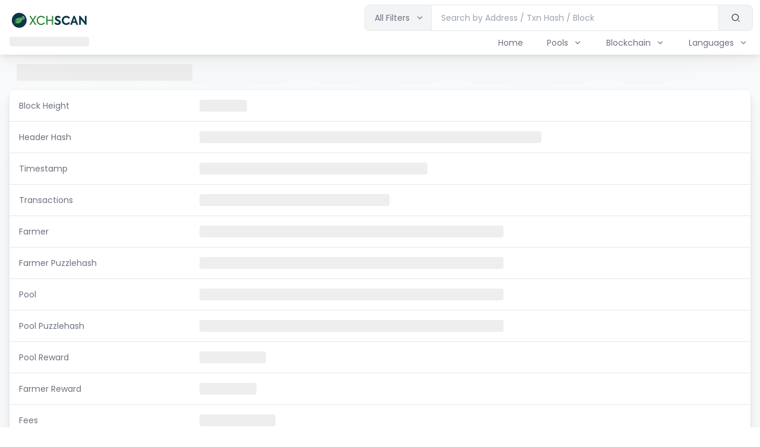

--- FILE ---
content_type: text/html; charset=utf-8
request_url: https://xchscan.com/blocks/3784951
body_size: 7215
content:
<!DOCTYPE html><html lang="en"><head><meta property="og:type" content="website"/><meta property="og:url" content="https://xchscan.com/"/><meta property="og:image" content="https://xchscan.com/og_image.png"/><meta property="twitter:card" content="summary"/><meta property="twitter:url" content="https://xchscan.com/"/><meta property="twitter:image" content="https://xchscan.com/images/square_logo.jpg"/><link rel="preconnect" href="https://fonts.gstatic.com"/><link rel="stylesheet" data-href="https://fonts.googleapis.com/css2?family=Poppins:wght@100;300;400;600&amp;display=swap"/><link rel="apple-touch-icon" sizes="180x180" href="/apple-touch-icon.png"/><link rel="icon" type="image/png" sizes="32x32" href="/favicon-32x32.png"/><link rel="icon" type="image/png" sizes="16x16" href="/favicon-16x16.png"/><link rel="manifest" href="/site.webmanifest"/><script>(function(w,l){w[l] = w[l] || [];w[l].push({'gtm.start':new Date().getTime(),event:'gtm.js'});})(window,'dataLayer');</script><link rel="preconnect" href="https://fonts.gstatic.com" crossorigin /><meta name="viewport" content="width=device-width"/><meta charSet="utf-8"/><title>Chia (XCH) Block 3784951 | XCHscan</title><meta name="title" content="Chia (XCH) Block 3784951 | XCHscan"/><meta name="description" content="Chia (XCH) Block Height 3784951. The timestamp, block reward, difficulty, fees, number of transactions and rewards in the block are detailed on XCHscan."/><meta property="og:title" content="Chia (XCH) Block 3784951 | XCHscan"/><meta property="og:description" content="Chia (XCH) Block Height 3784951. The timestamp, block reward, difficulty, fees, number of transactions and rewards in the block are detailed on XCHscan."/><meta property="twitter:title" content="Chia (XCH) Block 3784951 | XCHscan"/><meta property="twitter:description" content="Chia (XCH) Block Height 3784951. The timestamp, block reward, difficulty, fees, number of transactions and rewards in the block are detailed on XCHscan."/><meta name="next-head-count" content="9"/><link rel="preload" href="/_next/static/css/36bc743a484373dc3374.css" as="style"/><link rel="stylesheet" href="/_next/static/css/36bc743a484373dc3374.css" data-n-g=""/><noscript data-n-css=""></noscript><script defer="" nomodule="" src="/_next/static/chunks/polyfills-a40ef1678bae11e696dba45124eadd70.js"></script><script src="/_next/static/chunks/webpack-b4562d53ed574aadfd01.js" defer=""></script><script src="/_next/static/chunks/framework-3be88cdf70608a4e5e68.js" defer=""></script><script src="/_next/static/chunks/main-4fdacaf94a09f24bc5b0.js" defer=""></script><script src="/_next/static/chunks/pages/_app-cb5203eef992123308a5.js" defer=""></script><script src="/_next/static/chunks/29107295-9f9dd7426e7e958c5264.js" defer=""></script><script src="/_next/static/chunks/7033-669166e3ad3c97a6707c.js" defer=""></script><script src="/_next/static/chunks/5343-1cb8097311093dc517f4.js" defer=""></script><script src="/_next/static/chunks/7822-a7b2ff9574a73b6e9607.js" defer=""></script><script src="/_next/static/chunks/3165-5f0dc5097d9cd128155d.js" defer=""></script><script src="/_next/static/chunks/8396-4c939f5d0979474a75ec.js" defer=""></script><script src="/_next/static/chunks/2156-cfa4e6f1b2ccf255b533.js" defer=""></script><script src="/_next/static/chunks/3030-3c5cc13a910fcdb439ef.js" defer=""></script><script src="/_next/static/chunks/pages/blocks/%5Bid%5D-5683e54651004f432746.js" defer=""></script><script src="/_next/static/WI9HDNKtgIYDpjuF7dxIf/_buildManifest.js" defer=""></script><script src="/_next/static/WI9HDNKtgIYDpjuF7dxIf/_ssgManifest.js" defer=""></script><style data-href="https://fonts.googleapis.com/css2?family=Poppins:wght@100;300;400;600&display=swap">@font-face{font-family:'Poppins';font-style:normal;font-weight:100;font-display:swap;src:url(https://fonts.gstatic.com/s/poppins/v22/pxiGyp8kv8JHgFVrLPTedA.woff) format('woff')}@font-face{font-family:'Poppins';font-style:normal;font-weight:300;font-display:swap;src:url(https://fonts.gstatic.com/s/poppins/v22/pxiByp8kv8JHgFVrLDz8V1g.woff) format('woff')}@font-face{font-family:'Poppins';font-style:normal;font-weight:400;font-display:swap;src:url(https://fonts.gstatic.com/s/poppins/v22/pxiEyp8kv8JHgFVrFJM.woff) format('woff')}@font-face{font-family:'Poppins';font-style:normal;font-weight:600;font-display:swap;src:url(https://fonts.gstatic.com/s/poppins/v22/pxiByp8kv8JHgFVrLEj6V1g.woff) format('woff')}@font-face{font-family:'Poppins';font-style:normal;font-weight:100;font-display:swap;src:url(https://fonts.gstatic.com/s/poppins/v22/pxiGyp8kv8JHgFVrLPTufntAOvWDSHFF.woff2) format('woff2');unicode-range:U+0100-02BA,U+02BD-02C5,U+02C7-02CC,U+02CE-02D7,U+02DD-02FF,U+0304,U+0308,U+0329,U+1D00-1DBF,U+1E00-1E9F,U+1EF2-1EFF,U+2020,U+20A0-20AB,U+20AD-20C0,U+2113,U+2C60-2C7F,U+A720-A7FF}@font-face{font-family:'Poppins';font-style:normal;font-weight:100;font-display:swap;src:url(https://fonts.gstatic.com/s/poppins/v22/pxiGyp8kv8JHgFVrLPTucHtAOvWDSA.woff2) format('woff2');unicode-range:U+0000-00FF,U+0131,U+0152-0153,U+02BB-02BC,U+02C6,U+02DA,U+02DC,U+0304,U+0308,U+0329,U+2000-206F,U+20AC,U+2122,U+2191,U+2193,U+2212,U+2215,U+FEFF,U+FFFD}@font-face{font-family:'Poppins';font-style:normal;font-weight:300;font-display:swap;src:url(https://fonts.gstatic.com/s/poppins/v22/pxiByp8kv8JHgFVrLDz8Z1JlFd2JQEl8qw.woff2) format('woff2');unicode-range:U+0100-02BA,U+02BD-02C5,U+02C7-02CC,U+02CE-02D7,U+02DD-02FF,U+0304,U+0308,U+0329,U+1D00-1DBF,U+1E00-1E9F,U+1EF2-1EFF,U+2020,U+20A0-20AB,U+20AD-20C0,U+2113,U+2C60-2C7F,U+A720-A7FF}@font-face{font-family:'Poppins';font-style:normal;font-weight:300;font-display:swap;src:url(https://fonts.gstatic.com/s/poppins/v22/pxiByp8kv8JHgFVrLDz8Z1xlFd2JQEk.woff2) format('woff2');unicode-range:U+0000-00FF,U+0131,U+0152-0153,U+02BB-02BC,U+02C6,U+02DA,U+02DC,U+0304,U+0308,U+0329,U+2000-206F,U+20AC,U+2122,U+2191,U+2193,U+2212,U+2215,U+FEFF,U+FFFD}@font-face{font-family:'Poppins';font-style:normal;font-weight:400;font-display:swap;src:url(https://fonts.gstatic.com/s/poppins/v22/pxiEyp8kv8JHgFVrJJnecnFHGPezSQ.woff2) format('woff2');unicode-range:U+0100-02BA,U+02BD-02C5,U+02C7-02CC,U+02CE-02D7,U+02DD-02FF,U+0304,U+0308,U+0329,U+1D00-1DBF,U+1E00-1E9F,U+1EF2-1EFF,U+2020,U+20A0-20AB,U+20AD-20C0,U+2113,U+2C60-2C7F,U+A720-A7FF}@font-face{font-family:'Poppins';font-style:normal;font-weight:400;font-display:swap;src:url(https://fonts.gstatic.com/s/poppins/v22/pxiEyp8kv8JHgFVrJJfecnFHGPc.woff2) format('woff2');unicode-range:U+0000-00FF,U+0131,U+0152-0153,U+02BB-02BC,U+02C6,U+02DA,U+02DC,U+0304,U+0308,U+0329,U+2000-206F,U+20AC,U+2122,U+2191,U+2193,U+2212,U+2215,U+FEFF,U+FFFD}@font-face{font-family:'Poppins';font-style:normal;font-weight:600;font-display:swap;src:url(https://fonts.gstatic.com/s/poppins/v22/pxiByp8kv8JHgFVrLEj6Z1JlFd2JQEl8qw.woff2) format('woff2');unicode-range:U+0100-02BA,U+02BD-02C5,U+02C7-02CC,U+02CE-02D7,U+02DD-02FF,U+0304,U+0308,U+0329,U+1D00-1DBF,U+1E00-1E9F,U+1EF2-1EFF,U+2020,U+20A0-20AB,U+20AD-20C0,U+2113,U+2C60-2C7F,U+A720-A7FF}@font-face{font-family:'Poppins';font-style:normal;font-weight:600;font-display:swap;src:url(https://fonts.gstatic.com/s/poppins/v22/pxiByp8kv8JHgFVrLEj6Z1xlFd2JQEk.woff2) format('woff2');unicode-range:U+0000-00FF,U+0131,U+0152-0153,U+02BB-02BC,U+02C6,U+02DA,U+02DC,U+0304,U+0308,U+0329,U+2000-206F,U+20AC,U+2122,U+2191,U+2193,U+2212,U+2215,U+FEFF,U+FFFD}</style></head><body><div id="__next"><div class="bg-gray-50"><header><div class="bg-white soft-shadow z-20 relative"><div class="container mx-auto"><div class="flex flex-wrap"><div class="flex items-center justify-between w-full md:w-auto ml-3 md:ml-4"><div><a class="py-0.5" href="/"><img src="/images/xchscan_logo_color.svg" class="block py-2" width="134" height="32" alt="XCHscan"/></a><span><div><style data-emotion-css="1q79kkk-skeletonStyles-Skeleton animation-bzdot9">.css-1q79kkk-skeletonStyles-Skeleton{background-color:#eee;background-image:linear-gradient( 90deg,#eee,#f5f5f5,#eee );background-size:200px 100%;background-repeat:no-repeat;border-radius:4px;display:inline-block;line-height:1;width:100%;-webkit-animation:animation-bzdot9 1.2s ease-in-out infinite;animation:animation-bzdot9 1.2s ease-in-out infinite;}@-webkit-keyframes animation-bzdot9{0%{background-position:-200px 0;}100%{background-position:calc(200px + 100%) 0;}}@keyframes animation-bzdot9{0%{background-position:-200px 0;}100%{background-position:calc(200px + 100%) 0;}}</style><span class="react-loading-skeleton css-1q79kkk-skeletonStyles-Skeleton">‌</span>‌</div></span></div><button class="flex md:hidden items-center justify-center ml-auto p-3 md:p-4"><svg xmlns="http://www.w3.org/2000/svg" viewBox="0 0 24 24" width="24" height="24"><path fill="none" d="M0 0h24v24H0z"></path><path d="M3 4h18v2H3V4zm6 7h12v2H9v-2zm-6 7h18v2H3v-2z"></path></svg></button></div><div class="flex flex-col flex-grow w-full md:w-auto"><div class="w-full md:w-3/4 lg:w-3/5 md:ml-auto px-3 pb-2 md:pt-2 md:pb-0 order-2 md:order-1"><form class="flex w-full h-11"><label class="relative hidden md:flex"><select class="h-full block text-sm text-gray-500 bg-gray-100 rounded-none rounded-l-lg pl-4 pr-9  cursor-pointer focus:outline-none appearance-none border"><option selected="" value="all">All Filters</option><option value="txns">Txns</option><option value="blocks">Blocks</option></select><svg xmlns="http://www.w3.org/2000/svg" viewBox="0 0 24 24" width="24" height="24" class="absolute right-3 top-3.5 w-4 h-4 fill-current text-gray-500 pointer-events-none"><path fill="none" d="M0 0h24v24H0z"></path><path d="M12 13.172l4.95-4.95 1.414 1.414L12 16 5.636 9.636 7.05 8.222z"></path></svg></label><div class="flex-grow" data-reach-combobox="" data-state="idle"><input aria-autocomplete="both" aria-controls="listbox" aria-expanded="false" aria-haspopup="listbox" role="combobox" placeholder="Search by Address / Txn Hash / Block" class="search w-full h-full text-sm px-4 py-3 outline-none border-l border-t border-b md:border-l-0 rounded-l-lg rounded-r-none md:rounded-l-none" data-reach-combobox-input="" data-state="idle" value=""/></div><button type="submit" class="bg-gray-100 rounded-r-lg px-5 outline-none focus:outline-none border"><svg xmlns="http://www.w3.org/2000/svg" viewBox="0 0 24 24" width="16" height="16" class="text-gray-700 fill-current "><path fill="none" d="M0 0h24v24H0z"></path><path d="M11 2c4.968 0 9 4.032 9 9s-4.032 9-9 9-9-4.032-9-9 4.032-9 9-9zm0 16c3.867 0 7-3.133 7-7 0-3.868-3.133-7-7-7-3.868 0-7 3.132-7 7 0 3.867 3.132 7 7 7zm8.485.071l2.829 2.828-1.415 1.415-2.828-2.829 1.414-1.414z"></path></svg></button></form></div><nav class="w-full h-full md:flex md:w-auto text-sm py-0.5 order-1 md:order-2 hidden"><ul class="w-full md:flex justify-end text-gray-500 py-4 md:py-0"><li><a class="flex items-center w-full h-full hover:text-green-500 py-2 px-4 md:px-5 undefined" href="/">Home</a></li><li><a class="md:hidden flex items-center justify-between w-full hover:text-green-500 py-2 px-4 md:px-5" href="#">Pools<svg xmlns="http://www.w3.org/2000/svg" viewBox="0 0 24 24" width="24" height="24" class="fill-current transition-transform w-5 h-5 false"><path fill="none" d="M0 0h24v24H0z"></path><path d="M12 13.172l4.95-4.95 1.414 1.414L12 16 5.636 9.636 7.05 8.222z"></path></svg></a><div class="transition-all overflow-hidden hidden"><ul class="border-l-2 border-green-500 md:hidden ml-4"><li><a class="block w-full hover:text-green-500 py-2 px-4 md:px-5 undefined" href="/chia-pools">List of Chia Pools</a></li><li><a class="block w-full hover:text-green-500 py-2 px-4 md:px-5 undefined" href="/chia-farming-calculator">Farming Calculator</a></li></ul></div><span class="group hidden md:flex h-full w-full relative"><a class="hidden md:flex h-full items-center justify-between w-full hover:text-green-500 py-2 px-4 md:px-5" href="#">Pools<svg xmlns="http://www.w3.org/2000/svg" viewBox="0 0 24 24" width="24" height="24" class="fill-current w-4 h-4 ml-2"><path fill="none" d="M0 0h24v24H0z"></path><path d="M12 13.172l4.95-4.95 1.414 1.414L12 16 5.636 9.636 7.05 8.222z"></path></svg></a><ul class="bg-white soft-shadow hidden min-w-full absolute top-full rounded-b-lg border-t-2 border-green-500 group-hover:block py-2"><li><a class="block w-full hover:text-green-500 whitespace-nowrap py-2 px-4 undefined" href="/chia-pools">List of Chia Pools</a></li><li><a class="block w-full hover:text-green-500 whitespace-nowrap py-2 px-4 undefined" href="/chia-farming-calculator">Farming Calculator</a></li></ul></span></li><li><a class="md:hidden flex items-center justify-between w-full hover:text-green-500 py-2 px-4 md:px-5" href="#">Blockchain<svg xmlns="http://www.w3.org/2000/svg" viewBox="0 0 24 24" width="24" height="24" class="fill-current transition-transform w-5 h-5 false"><path fill="none" d="M0 0h24v24H0z"></path><path d="M12 13.172l4.95-4.95 1.414 1.414L12 16 5.636 9.636 7.05 8.222z"></path></svg></a><div class="transition-all overflow-hidden hidden"><ul class="border-l-2 border-green-500 md:hidden ml-4"><li><a class="block w-full hover:text-green-500 py-2 px-4 md:px-5 undefined" href="/blocks">View Blocks</a></li><li><a class="block w-full hover:text-green-500 py-2 px-4 md:px-5 undefined" href="/txns">View Txns</a></li><li><a class="block w-full hover:text-green-500 py-2 px-4 md:px-5 undefined" href="/top-farmers">Top Farmers</a></li><li><a class="block w-full hover:text-green-500 py-2 px-4 md:px-5 undefined" href="/top-accounts">Top Accounts</a></li><li><a class="block w-full hover:text-green-500 py-2 px-4 md:px-5 undefined" href="/charts">Charts &amp; Stats</a></li></ul></div><span class="group hidden md:flex h-full w-full relative"><a class="hidden md:flex h-full items-center justify-between w-full hover:text-green-500 py-2 px-4 md:px-5" href="#">Blockchain<svg xmlns="http://www.w3.org/2000/svg" viewBox="0 0 24 24" width="24" height="24" class="fill-current w-4 h-4 ml-2"><path fill="none" d="M0 0h24v24H0z"></path><path d="M12 13.172l4.95-4.95 1.414 1.414L12 16 5.636 9.636 7.05 8.222z"></path></svg></a><ul class="bg-white soft-shadow hidden min-w-full absolute top-full rounded-b-lg border-t-2 border-green-500 group-hover:block py-2"><li><a class="block w-full hover:text-green-500 whitespace-nowrap py-2 px-4 text-green-500" href="/blocks">View Blocks</a></li><li><a class="block w-full hover:text-green-500 whitespace-nowrap py-2 px-4 undefined" href="/txns">View Txns</a></li><li><a class="block w-full hover:text-green-500 whitespace-nowrap py-2 px-4 undefined" href="/top-farmers">Top Farmers</a></li><li><a class="block w-full hover:text-green-500 whitespace-nowrap py-2 px-4 undefined" href="/top-accounts">Top Accounts</a></li><li><a class="block w-full hover:text-green-500 whitespace-nowrap py-2 px-4 undefined" href="/charts">Charts &amp; Stats</a></li></ul></span></li><li><a class="md:hidden flex items-center justify-between w-full hover:text-green-500 py-2 px-4 md:px-5" href="#">Languages<svg xmlns="http://www.w3.org/2000/svg" viewBox="0 0 24 24" width="24" height="24" class="fill-current transition-transform w-5 h-5 false"><path fill="none" d="M0 0h24v24H0z"></path><path d="M12 13.172l4.95-4.95 1.414 1.414L12 16 5.636 9.636 7.05 8.222z"></path></svg></a><div class="transition-all overflow-hidden hidden"><ul class="border-l-2 border-green-500 md:hidden ml-4"><li><a class="block w-full hover:text-green-500 py-2 px-4 md:px-5 undefined" href="/">English</a></li><li><a class="block w-full hover:text-green-500 py-2 px-4 md:px-5 undefined" href="/kr">한국어</a></li><li><a class="block w-full hover:text-green-500 py-2 px-4 md:px-5 undefined" href="/id">Bahasa</a></li><li><a class="block w-full hover:text-green-500 py-2 px-4 md:px-5 undefined" href="/zh">中文</a></li><li><a class="block w-full hover:text-green-500 py-2 px-4 md:px-5 undefined" href="/ru">Russian</a></li></ul></div><span class="group hidden md:flex h-full w-full relative"><a class="hidden md:flex h-full items-center justify-between w-full hover:text-green-500 py-2 px-4 md:px-5" href="#">Languages<svg xmlns="http://www.w3.org/2000/svg" viewBox="0 0 24 24" width="24" height="24" class="fill-current w-4 h-4 ml-2"><path fill="none" d="M0 0h24v24H0z"></path><path d="M12 13.172l4.95-4.95 1.414 1.414L12 16 5.636 9.636 7.05 8.222z"></path></svg></a><ul class="bg-white soft-shadow hidden min-w-full absolute top-full rounded-b-lg border-t-2 border-green-500 group-hover:block py-2"><li><a class="block w-full hover:text-green-500 py-2 px-4 md:px-5 undefined" href="/">English</a></li><li><a class="block w-full hover:text-green-500 py-2 px-4 md:px-5 undefined" href="/kr">한국어</a></li><li><a class="block w-full hover:text-green-500 py-2 px-4 md:px-5 undefined" href="/id">Bahasa</a></li><li><a class="block w-full hover:text-green-500 py-2 px-4 md:px-5 undefined" href="/zh">中文</a></li><li><a class="block w-full hover:text-green-500 py-2 px-4 md:px-5 undefined" href="/ru">Russian</a></li></ul></span></li></ul></nav></div></div></div></div></header><main><div class="container px-3 mx-auto sm:px-4"><span><div class="flex max-w-xs px-3 py-4"><style data-emotion-css="1q79kkk-skeletonStyles-Skeleton animation-bzdot9">.css-1q79kkk-skeletonStyles-Skeleton{background-color:#eee;background-image:linear-gradient( 90deg,#eee,#f5f5f5,#eee );background-size:200px 100%;background-repeat:no-repeat;border-radius:4px;display:inline-block;line-height:1;width:100%;-webkit-animation:animation-bzdot9 1.2s ease-in-out infinite;animation:animation-bzdot9 1.2s ease-in-out infinite;}@-webkit-keyframes animation-bzdot9{0%{background-position:-200px 0;}100%{background-position:calc(200px + 100%) 0;}}@keyframes animation-bzdot9{0%{background-position:-200px 0;}100%{background-position:calc(200px + 100%) 0;}}</style><span class="react-loading-skeleton h-7 css-1q79kkk-skeletonStyles-Skeleton">‌</span>‌</div></span><div class="mb-10 text-sm text-gray-500 bg-white rounded-lg divide-solid divide-gray-200 divide-y soft-shadow"><div class="flex flex-wrap p-4"><div class="w-full mb-2 md:w-1/4 md:mb-0">Block Height</div><div class="w-full md:w-3/4"><span><div class="flex w-20"><style data-emotion-css="1q79kkk-skeletonStyles-Skeleton animation-bzdot9">.css-1q79kkk-skeletonStyles-Skeleton{background-color:#eee;background-image:linear-gradient( 90deg,#eee,#f5f5f5,#eee );background-size:200px 100%;background-repeat:no-repeat;border-radius:4px;display:inline-block;line-height:1;width:100%;-webkit-animation:animation-bzdot9 1.2s ease-in-out infinite;animation:animation-bzdot9 1.2s ease-in-out infinite;}@-webkit-keyframes animation-bzdot9{0%{background-position:-200px 0;}100%{background-position:calc(200px + 100%) 0;}}@keyframes animation-bzdot9{0%{background-position:-200px 0;}100%{background-position:calc(200px + 100%) 0;}}</style><span class="react-loading-skeleton css-1q79kkk-skeletonStyles-Skeleton">‌</span>‌</div></span></div></div><div class="flex flex-wrap p-4"><div class="w-full mb-2 md:w-1/4 md:mb-0">Header Hash</div><div class="w-full md:w-3/4"><span><div class="flex w-full max-w-xl"><style data-emotion-css="1q79kkk-skeletonStyles-Skeleton animation-bzdot9">.css-1q79kkk-skeletonStyles-Skeleton{background-color:#eee;background-image:linear-gradient( 90deg,#eee,#f5f5f5,#eee );background-size:200px 100%;background-repeat:no-repeat;border-radius:4px;display:inline-block;line-height:1;width:100%;-webkit-animation:animation-bzdot9 1.2s ease-in-out infinite;animation:animation-bzdot9 1.2s ease-in-out infinite;}@-webkit-keyframes animation-bzdot9{0%{background-position:-200px 0;}100%{background-position:calc(200px + 100%) 0;}}@keyframes animation-bzdot9{0%{background-position:-200px 0;}100%{background-position:calc(200px + 100%) 0;}}</style><span class="react-loading-skeleton css-1q79kkk-skeletonStyles-Skeleton">‌</span>‌</div></span></div></div><div class="flex flex-wrap p-4"><div class="w-full mb-2 md:w-1/4 md:mb-0">Timestamp</div><div class="w-full md:w-3/4"><span><div class="flex w-full max-w-sm"><style data-emotion-css="1q79kkk-skeletonStyles-Skeleton animation-bzdot9">.css-1q79kkk-skeletonStyles-Skeleton{background-color:#eee;background-image:linear-gradient( 90deg,#eee,#f5f5f5,#eee );background-size:200px 100%;background-repeat:no-repeat;border-radius:4px;display:inline-block;line-height:1;width:100%;-webkit-animation:animation-bzdot9 1.2s ease-in-out infinite;animation:animation-bzdot9 1.2s ease-in-out infinite;}@-webkit-keyframes animation-bzdot9{0%{background-position:-200px 0;}100%{background-position:calc(200px + 100%) 0;}}@keyframes animation-bzdot9{0%{background-position:-200px 0;}100%{background-position:calc(200px + 100%) 0;}}</style><span class="react-loading-skeleton css-1q79kkk-skeletonStyles-Skeleton">‌</span>‌</div></span></div></div><div class="flex flex-wrap p-4"><div class="w-full mb-2 md:w-1/4 md:mb-0">Transactions</div><div class="w-full md:w-3/4"><span><div class="flex w-full max-w-xs"><style data-emotion-css="1q79kkk-skeletonStyles-Skeleton animation-bzdot9">.css-1q79kkk-skeletonStyles-Skeleton{background-color:#eee;background-image:linear-gradient( 90deg,#eee,#f5f5f5,#eee );background-size:200px 100%;background-repeat:no-repeat;border-radius:4px;display:inline-block;line-height:1;width:100%;-webkit-animation:animation-bzdot9 1.2s ease-in-out infinite;animation:animation-bzdot9 1.2s ease-in-out infinite;}@-webkit-keyframes animation-bzdot9{0%{background-position:-200px 0;}100%{background-position:calc(200px + 100%) 0;}}@keyframes animation-bzdot9{0%{background-position:-200px 0;}100%{background-position:calc(200px + 100%) 0;}}</style><span class="react-loading-skeleton css-1q79kkk-skeletonStyles-Skeleton">‌</span>‌</div></span></div></div><div class="flex flex-wrap p-4"><div class="w-full mb-2 md:w-1/4 md:mb-0">Farmer</div><div class="w-full md:w-3/4"><span><div class="flex w-full max-w-lg"><style data-emotion-css="1q79kkk-skeletonStyles-Skeleton animation-bzdot9">.css-1q79kkk-skeletonStyles-Skeleton{background-color:#eee;background-image:linear-gradient( 90deg,#eee,#f5f5f5,#eee );background-size:200px 100%;background-repeat:no-repeat;border-radius:4px;display:inline-block;line-height:1;width:100%;-webkit-animation:animation-bzdot9 1.2s ease-in-out infinite;animation:animation-bzdot9 1.2s ease-in-out infinite;}@-webkit-keyframes animation-bzdot9{0%{background-position:-200px 0;}100%{background-position:calc(200px + 100%) 0;}}@keyframes animation-bzdot9{0%{background-position:-200px 0;}100%{background-position:calc(200px + 100%) 0;}}</style><span class="react-loading-skeleton css-1q79kkk-skeletonStyles-Skeleton">‌</span>‌</div></span></div></div><div class="flex flex-wrap p-4"><div class="w-full mb-2 md:w-1/4 md:mb-0">Farmer Puzzlehash</div><div class="w-full md:w-3/4"><span><div class="flex w-full max-w-lg"><style data-emotion-css="1q79kkk-skeletonStyles-Skeleton animation-bzdot9">.css-1q79kkk-skeletonStyles-Skeleton{background-color:#eee;background-image:linear-gradient( 90deg,#eee,#f5f5f5,#eee );background-size:200px 100%;background-repeat:no-repeat;border-radius:4px;display:inline-block;line-height:1;width:100%;-webkit-animation:animation-bzdot9 1.2s ease-in-out infinite;animation:animation-bzdot9 1.2s ease-in-out infinite;}@-webkit-keyframes animation-bzdot9{0%{background-position:-200px 0;}100%{background-position:calc(200px + 100%) 0;}}@keyframes animation-bzdot9{0%{background-position:-200px 0;}100%{background-position:calc(200px + 100%) 0;}}</style><span class="react-loading-skeleton css-1q79kkk-skeletonStyles-Skeleton">‌</span>‌</div></span></div></div><div class="flex flex-wrap p-4"><div class="w-full mb-2 md:w-1/4 md:mb-0">Pool</div><div class="w-full md:w-3/4"><span><div class="flex w-full max-w-lg"><style data-emotion-css="1q79kkk-skeletonStyles-Skeleton animation-bzdot9">.css-1q79kkk-skeletonStyles-Skeleton{background-color:#eee;background-image:linear-gradient( 90deg,#eee,#f5f5f5,#eee );background-size:200px 100%;background-repeat:no-repeat;border-radius:4px;display:inline-block;line-height:1;width:100%;-webkit-animation:animation-bzdot9 1.2s ease-in-out infinite;animation:animation-bzdot9 1.2s ease-in-out infinite;}@-webkit-keyframes animation-bzdot9{0%{background-position:-200px 0;}100%{background-position:calc(200px + 100%) 0;}}@keyframes animation-bzdot9{0%{background-position:-200px 0;}100%{background-position:calc(200px + 100%) 0;}}</style><span class="react-loading-skeleton css-1q79kkk-skeletonStyles-Skeleton">‌</span>‌</div></span></div></div><div class="flex flex-wrap p-4"><div class="w-full mb-2 md:w-1/4 md:mb-0">Pool Puzzlehash</div><div class="w-full md:w-3/4"><span><div class="flex w-full max-w-lg"><style data-emotion-css="1q79kkk-skeletonStyles-Skeleton animation-bzdot9">.css-1q79kkk-skeletonStyles-Skeleton{background-color:#eee;background-image:linear-gradient( 90deg,#eee,#f5f5f5,#eee );background-size:200px 100%;background-repeat:no-repeat;border-radius:4px;display:inline-block;line-height:1;width:100%;-webkit-animation:animation-bzdot9 1.2s ease-in-out infinite;animation:animation-bzdot9 1.2s ease-in-out infinite;}@-webkit-keyframes animation-bzdot9{0%{background-position:-200px 0;}100%{background-position:calc(200px + 100%) 0;}}@keyframes animation-bzdot9{0%{background-position:-200px 0;}100%{background-position:calc(200px + 100%) 0;}}</style><span class="react-loading-skeleton css-1q79kkk-skeletonStyles-Skeleton">‌</span>‌</div></span></div></div><div class="flex flex-wrap p-4"><div class="w-full mb-2 md:w-1/4 md:mb-0">Pool Reward</div><div class="w-full md:w-3/4"><span><div class="flex w-28"><style data-emotion-css="1q79kkk-skeletonStyles-Skeleton animation-bzdot9">.css-1q79kkk-skeletonStyles-Skeleton{background-color:#eee;background-image:linear-gradient( 90deg,#eee,#f5f5f5,#eee );background-size:200px 100%;background-repeat:no-repeat;border-radius:4px;display:inline-block;line-height:1;width:100%;-webkit-animation:animation-bzdot9 1.2s ease-in-out infinite;animation:animation-bzdot9 1.2s ease-in-out infinite;}@-webkit-keyframes animation-bzdot9{0%{background-position:-200px 0;}100%{background-position:calc(200px + 100%) 0;}}@keyframes animation-bzdot9{0%{background-position:-200px 0;}100%{background-position:calc(200px + 100%) 0;}}</style><span class="react-loading-skeleton css-1q79kkk-skeletonStyles-Skeleton">‌</span>‌</div></span></div></div><div class="flex flex-wrap p-4"><div class="w-full mb-2 md:w-1/4 md:mb-0">Farmer Reward</div><div class="w-full md:w-3/4"><span><div class="flex w-24"><style data-emotion-css="1q79kkk-skeletonStyles-Skeleton animation-bzdot9">.css-1q79kkk-skeletonStyles-Skeleton{background-color:#eee;background-image:linear-gradient( 90deg,#eee,#f5f5f5,#eee );background-size:200px 100%;background-repeat:no-repeat;border-radius:4px;display:inline-block;line-height:1;width:100%;-webkit-animation:animation-bzdot9 1.2s ease-in-out infinite;animation:animation-bzdot9 1.2s ease-in-out infinite;}@-webkit-keyframes animation-bzdot9{0%{background-position:-200px 0;}100%{background-position:calc(200px + 100%) 0;}}@keyframes animation-bzdot9{0%{background-position:-200px 0;}100%{background-position:calc(200px + 100%) 0;}}</style><span class="react-loading-skeleton css-1q79kkk-skeletonStyles-Skeleton">‌</span>‌</div></span></div></div><div class="flex flex-wrap p-4"><div class="w-full mb-2 md:w-1/4 md:mb-0">Fees</div><div class="w-full md:w-3/4"><span><div class="flex w-32"><style data-emotion-css="1q79kkk-skeletonStyles-Skeleton animation-bzdot9">.css-1q79kkk-skeletonStyles-Skeleton{background-color:#eee;background-image:linear-gradient( 90deg,#eee,#f5f5f5,#eee );background-size:200px 100%;background-repeat:no-repeat;border-radius:4px;display:inline-block;line-height:1;width:100%;-webkit-animation:animation-bzdot9 1.2s ease-in-out infinite;animation:animation-bzdot9 1.2s ease-in-out infinite;}@-webkit-keyframes animation-bzdot9{0%{background-position:-200px 0;}100%{background-position:calc(200px + 100%) 0;}}@keyframes animation-bzdot9{0%{background-position:-200px 0;}100%{background-position:calc(200px + 100%) 0;}}</style><span class="react-loading-skeleton css-1q79kkk-skeletonStyles-Skeleton">‌</span>‌</div></span></div></div><div data-reach-accordion=""><div data-reach-accordion-item="" data-state="open"><div role="region" aria-labelledby="button---1" class="text-sm text-gray-500 divide-solid divide-gray-200 divide-y" data-reach-accordion-panel="" data-state="open" id="panel---1"><div class="flex flex-wrap p-4"><div class="w-full mb-2 break-words md:w-1/4 md:mb-0 md:pr-4">foliage_block_data.extension_data</div><div class="w-full md:w-3/4"><span><div class="flex w-full max-w-sm"><style data-emotion-css="1q79kkk-skeletonStyles-Skeleton animation-bzdot9">.css-1q79kkk-skeletonStyles-Skeleton{background-color:#eee;background-image:linear-gradient( 90deg,#eee,#f5f5f5,#eee );background-size:200px 100%;background-repeat:no-repeat;border-radius:4px;display:inline-block;line-height:1;width:100%;-webkit-animation:animation-bzdot9 1.2s ease-in-out infinite;animation:animation-bzdot9 1.2s ease-in-out infinite;}@-webkit-keyframes animation-bzdot9{0%{background-position:-200px 0;}100%{background-position:calc(200px + 100%) 0;}}@keyframes animation-bzdot9{0%{background-position:-200px 0;}100%{background-position:calc(200px + 100%) 0;}}</style><span class="react-loading-skeleton css-1q79kkk-skeletonStyles-Skeleton">‌</span>‌</div></span></div></div><div class="flex flex-wrap p-4"><div class="w-full mb-2 break-words md:w-1/4 md:mb-0 md:pr-4">foliage_block_data.pool_signature</div><div class="w-full md:w-3/4"><span><div class="flex w-full max-w-sm"><style data-emotion-css="1q79kkk-skeletonStyles-Skeleton animation-bzdot9">.css-1q79kkk-skeletonStyles-Skeleton{background-color:#eee;background-image:linear-gradient( 90deg,#eee,#f5f5f5,#eee );background-size:200px 100%;background-repeat:no-repeat;border-radius:4px;display:inline-block;line-height:1;width:100%;-webkit-animation:animation-bzdot9 1.2s ease-in-out infinite;animation:animation-bzdot9 1.2s ease-in-out infinite;}@-webkit-keyframes animation-bzdot9{0%{background-position:-200px 0;}100%{background-position:calc(200px + 100%) 0;}}@keyframes animation-bzdot9{0%{background-position:-200px 0;}100%{background-position:calc(200px + 100%) 0;}}</style><span class="react-loading-skeleton css-1q79kkk-skeletonStyles-Skeleton">‌</span>‌</div></span></div></div><div class="flex flex-wrap p-4"><div class="w-full mb-2 break-words md:w-1/4 md:mb-0 md:pr-4">foliage_block_data.pool_target.max_height</div><div class="w-full md:w-3/4"><span><div class="flex w-full max-w-sm"><style data-emotion-css="1q79kkk-skeletonStyles-Skeleton animation-bzdot9">.css-1q79kkk-skeletonStyles-Skeleton{background-color:#eee;background-image:linear-gradient( 90deg,#eee,#f5f5f5,#eee );background-size:200px 100%;background-repeat:no-repeat;border-radius:4px;display:inline-block;line-height:1;width:100%;-webkit-animation:animation-bzdot9 1.2s ease-in-out infinite;animation:animation-bzdot9 1.2s ease-in-out infinite;}@-webkit-keyframes animation-bzdot9{0%{background-position:-200px 0;}100%{background-position:calc(200px + 100%) 0;}}@keyframes animation-bzdot9{0%{background-position:-200px 0;}100%{background-position:calc(200px + 100%) 0;}}</style><span class="react-loading-skeleton css-1q79kkk-skeletonStyles-Skeleton">‌</span>‌</div></span></div></div><div class="flex flex-wrap p-4"><div class="w-full mb-2 break-words md:w-1/4 md:mb-0 md:pr-4">foliage_block_data.unfinished_reward_block_hash</div><div class="w-full md:w-3/4"><span><div class="flex w-full max-w-sm"><style data-emotion-css="1q79kkk-skeletonStyles-Skeleton animation-bzdot9">.css-1q79kkk-skeletonStyles-Skeleton{background-color:#eee;background-image:linear-gradient( 90deg,#eee,#f5f5f5,#eee );background-size:200px 100%;background-repeat:no-repeat;border-radius:4px;display:inline-block;line-height:1;width:100%;-webkit-animation:animation-bzdot9 1.2s ease-in-out infinite;animation:animation-bzdot9 1.2s ease-in-out infinite;}@-webkit-keyframes animation-bzdot9{0%{background-position:-200px 0;}100%{background-position:calc(200px + 100%) 0;}}@keyframes animation-bzdot9{0%{background-position:-200px 0;}100%{background-position:calc(200px + 100%) 0;}}</style><span class="react-loading-skeleton css-1q79kkk-skeletonStyles-Skeleton">‌</span>‌</div></span></div></div><div class="flex flex-wrap p-4"><div class="w-full mb-2 break-words md:w-1/4 md:mb-0 md:pr-4">foliage_block_data_signature</div><div class="w-full md:w-3/4"><span><div class="flex w-full max-w-sm"><style data-emotion-css="1q79kkk-skeletonStyles-Skeleton animation-bzdot9">.css-1q79kkk-skeletonStyles-Skeleton{background-color:#eee;background-image:linear-gradient( 90deg,#eee,#f5f5f5,#eee );background-size:200px 100%;background-repeat:no-repeat;border-radius:4px;display:inline-block;line-height:1;width:100%;-webkit-animation:animation-bzdot9 1.2s ease-in-out infinite;animation:animation-bzdot9 1.2s ease-in-out infinite;}@-webkit-keyframes animation-bzdot9{0%{background-position:-200px 0;}100%{background-position:calc(200px + 100%) 0;}}@keyframes animation-bzdot9{0%{background-position:-200px 0;}100%{background-position:calc(200px + 100%) 0;}}</style><span class="react-loading-skeleton css-1q79kkk-skeletonStyles-Skeleton">‌</span>‌</div></span></div></div><div class="flex flex-wrap p-4"><div class="w-full mb-2 break-words md:w-1/4 md:mb-0 md:pr-4">foliage_transaction_block_hash</div><div class="w-full md:w-3/4"><span><div class="flex w-full max-w-sm"><style data-emotion-css="1q79kkk-skeletonStyles-Skeleton animation-bzdot9">.css-1q79kkk-skeletonStyles-Skeleton{background-color:#eee;background-image:linear-gradient( 90deg,#eee,#f5f5f5,#eee );background-size:200px 100%;background-repeat:no-repeat;border-radius:4px;display:inline-block;line-height:1;width:100%;-webkit-animation:animation-bzdot9 1.2s ease-in-out infinite;animation:animation-bzdot9 1.2s ease-in-out infinite;}@-webkit-keyframes animation-bzdot9{0%{background-position:-200px 0;}100%{background-position:calc(200px + 100%) 0;}}@keyframes animation-bzdot9{0%{background-position:-200px 0;}100%{background-position:calc(200px + 100%) 0;}}</style><span class="react-loading-skeleton css-1q79kkk-skeletonStyles-Skeleton">‌</span>‌</div></span></div></div><div class="flex flex-wrap p-4"><div class="w-full mb-2 break-words md:w-1/4 md:mb-0 md:pr-4">foliage_transaction_block_signature</div><div class="w-full md:w-3/4"><span><div class="flex w-full max-w-sm"><style data-emotion-css="1q79kkk-skeletonStyles-Skeleton animation-bzdot9">.css-1q79kkk-skeletonStyles-Skeleton{background-color:#eee;background-image:linear-gradient( 90deg,#eee,#f5f5f5,#eee );background-size:200px 100%;background-repeat:no-repeat;border-radius:4px;display:inline-block;line-height:1;width:100%;-webkit-animation:animation-bzdot9 1.2s ease-in-out infinite;animation:animation-bzdot9 1.2s ease-in-out infinite;}@-webkit-keyframes animation-bzdot9{0%{background-position:-200px 0;}100%{background-position:calc(200px + 100%) 0;}}@keyframes animation-bzdot9{0%{background-position:-200px 0;}100%{background-position:calc(200px + 100%) 0;}}</style><span class="react-loading-skeleton css-1q79kkk-skeletonStyles-Skeleton">‌</span>‌</div></span></div></div><div class="flex flex-wrap p-4"><div class="w-full mb-2 break-words md:w-1/4 md:mb-0 md:pr-4">prev_block_hash</div><div class="w-full md:w-3/4"><span><div class="flex w-full max-w-sm"><style data-emotion-css="1q79kkk-skeletonStyles-Skeleton animation-bzdot9">.css-1q79kkk-skeletonStyles-Skeleton{background-color:#eee;background-image:linear-gradient( 90deg,#eee,#f5f5f5,#eee );background-size:200px 100%;background-repeat:no-repeat;border-radius:4px;display:inline-block;line-height:1;width:100%;-webkit-animation:animation-bzdot9 1.2s ease-in-out infinite;animation:animation-bzdot9 1.2s ease-in-out infinite;}@-webkit-keyframes animation-bzdot9{0%{background-position:-200px 0;}100%{background-position:calc(200px + 100%) 0;}}@keyframes animation-bzdot9{0%{background-position:-200px 0;}100%{background-position:calc(200px + 100%) 0;}}</style><span class="react-loading-skeleton css-1q79kkk-skeletonStyles-Skeleton">‌</span>‌</div></span></div></div><div class="flex flex-wrap p-4"><div class="w-full mb-2 break-words md:w-1/4 md:mb-0 md:pr-4">reward_block_hash</div><div class="w-full md:w-3/4"><span><div class="flex w-full max-w-sm"><style data-emotion-css="1q79kkk-skeletonStyles-Skeleton animation-bzdot9">.css-1q79kkk-skeletonStyles-Skeleton{background-color:#eee;background-image:linear-gradient( 90deg,#eee,#f5f5f5,#eee );background-size:200px 100%;background-repeat:no-repeat;border-radius:4px;display:inline-block;line-height:1;width:100%;-webkit-animation:animation-bzdot9 1.2s ease-in-out infinite;animation:animation-bzdot9 1.2s ease-in-out infinite;}@-webkit-keyframes animation-bzdot9{0%{background-position:-200px 0;}100%{background-position:calc(200px + 100%) 0;}}@keyframes animation-bzdot9{0%{background-position:-200px 0;}100%{background-position:calc(200px + 100%) 0;}}</style><span class="react-loading-skeleton css-1q79kkk-skeletonStyles-Skeleton">‌</span>‌</div></span></div></div><div class="flex flex-wrap p-4"><div class="w-full mb-2 break-words md:w-1/4 md:mb-0 md:pr-4">challenge_chain_ip_vdf.challenge</div><div class="w-full md:w-3/4"><span><div class="flex w-full max-w-sm"><style data-emotion-css="1q79kkk-skeletonStyles-Skeleton animation-bzdot9">.css-1q79kkk-skeletonStyles-Skeleton{background-color:#eee;background-image:linear-gradient( 90deg,#eee,#f5f5f5,#eee );background-size:200px 100%;background-repeat:no-repeat;border-radius:4px;display:inline-block;line-height:1;width:100%;-webkit-animation:animation-bzdot9 1.2s ease-in-out infinite;animation:animation-bzdot9 1.2s ease-in-out infinite;}@-webkit-keyframes animation-bzdot9{0%{background-position:-200px 0;}100%{background-position:calc(200px + 100%) 0;}}@keyframes animation-bzdot9{0%{background-position:-200px 0;}100%{background-position:calc(200px + 100%) 0;}}</style><span class="react-loading-skeleton css-1q79kkk-skeletonStyles-Skeleton">‌</span>‌</div></span></div></div><div class="flex flex-wrap p-4"><div class="w-full mb-2 break-words md:w-1/4 md:mb-0 md:pr-4">challenge_chain_ip_vdf.number_of_iterations</div><div class="w-full md:w-3/4"><span><div class="flex w-full max-w-sm"><style data-emotion-css="1q79kkk-skeletonStyles-Skeleton animation-bzdot9">.css-1q79kkk-skeletonStyles-Skeleton{background-color:#eee;background-image:linear-gradient( 90deg,#eee,#f5f5f5,#eee );background-size:200px 100%;background-repeat:no-repeat;border-radius:4px;display:inline-block;line-height:1;width:100%;-webkit-animation:animation-bzdot9 1.2s ease-in-out infinite;animation:animation-bzdot9 1.2s ease-in-out infinite;}@-webkit-keyframes animation-bzdot9{0%{background-position:-200px 0;}100%{background-position:calc(200px + 100%) 0;}}@keyframes animation-bzdot9{0%{background-position:-200px 0;}100%{background-position:calc(200px + 100%) 0;}}</style><span class="react-loading-skeleton css-1q79kkk-skeletonStyles-Skeleton">‌</span>‌</div></span></div></div><div class="flex flex-wrap p-4"><div class="w-full mb-2 break-words md:w-1/4 md:mb-0 md:pr-4">challenge_chain_ip_vdf.output.data</div><div class="w-full md:w-3/4"><span><div class="flex w-full max-w-sm"><style data-emotion-css="1q79kkk-skeletonStyles-Skeleton animation-bzdot9">.css-1q79kkk-skeletonStyles-Skeleton{background-color:#eee;background-image:linear-gradient( 90deg,#eee,#f5f5f5,#eee );background-size:200px 100%;background-repeat:no-repeat;border-radius:4px;display:inline-block;line-height:1;width:100%;-webkit-animation:animation-bzdot9 1.2s ease-in-out infinite;animation:animation-bzdot9 1.2s ease-in-out infinite;}@-webkit-keyframes animation-bzdot9{0%{background-position:-200px 0;}100%{background-position:calc(200px + 100%) 0;}}@keyframes animation-bzdot9{0%{background-position:-200px 0;}100%{background-position:calc(200px + 100%) 0;}}</style><span class="react-loading-skeleton css-1q79kkk-skeletonStyles-Skeleton">‌</span>‌</div></span></div></div><div class="flex flex-wrap p-4"><div class="w-full mb-2 break-words md:w-1/4 md:mb-0 md:pr-4">challenge_chain_sp_signature</div><div class="w-full md:w-3/4"><span><div class="flex w-full max-w-sm"><style data-emotion-css="1q79kkk-skeletonStyles-Skeleton animation-bzdot9">.css-1q79kkk-skeletonStyles-Skeleton{background-color:#eee;background-image:linear-gradient( 90deg,#eee,#f5f5f5,#eee );background-size:200px 100%;background-repeat:no-repeat;border-radius:4px;display:inline-block;line-height:1;width:100%;-webkit-animation:animation-bzdot9 1.2s ease-in-out infinite;animation:animation-bzdot9 1.2s ease-in-out infinite;}@-webkit-keyframes animation-bzdot9{0%{background-position:-200px 0;}100%{background-position:calc(200px + 100%) 0;}}@keyframes animation-bzdot9{0%{background-position:-200px 0;}100%{background-position:calc(200px + 100%) 0;}}</style><span class="react-loading-skeleton css-1q79kkk-skeletonStyles-Skeleton">‌</span>‌</div></span></div></div><div class="flex flex-wrap p-4"><div class="w-full mb-2 break-words md:w-1/4 md:mb-0 md:pr-4">challenge_chain_sp_vdf.challenge</div><div class="w-full md:w-3/4"><span><div class="flex w-full max-w-sm"><style data-emotion-css="1q79kkk-skeletonStyles-Skeleton animation-bzdot9">.css-1q79kkk-skeletonStyles-Skeleton{background-color:#eee;background-image:linear-gradient( 90deg,#eee,#f5f5f5,#eee );background-size:200px 100%;background-repeat:no-repeat;border-radius:4px;display:inline-block;line-height:1;width:100%;-webkit-animation:animation-bzdot9 1.2s ease-in-out infinite;animation:animation-bzdot9 1.2s ease-in-out infinite;}@-webkit-keyframes animation-bzdot9{0%{background-position:-200px 0;}100%{background-position:calc(200px + 100%) 0;}}@keyframes animation-bzdot9{0%{background-position:-200px 0;}100%{background-position:calc(200px + 100%) 0;}}</style><span class="react-loading-skeleton css-1q79kkk-skeletonStyles-Skeleton">‌</span>‌</div></span></div></div><div class="flex flex-wrap p-4"><div class="w-full mb-2 break-words md:w-1/4 md:mb-0 md:pr-4">challenge_chain_sp_vdf.number_of_iterations</div><div class="w-full md:w-3/4"><span><div class="flex w-full max-w-sm"><style data-emotion-css="1q79kkk-skeletonStyles-Skeleton animation-bzdot9">.css-1q79kkk-skeletonStyles-Skeleton{background-color:#eee;background-image:linear-gradient( 90deg,#eee,#f5f5f5,#eee );background-size:200px 100%;background-repeat:no-repeat;border-radius:4px;display:inline-block;line-height:1;width:100%;-webkit-animation:animation-bzdot9 1.2s ease-in-out infinite;animation:animation-bzdot9 1.2s ease-in-out infinite;}@-webkit-keyframes animation-bzdot9{0%{background-position:-200px 0;}100%{background-position:calc(200px + 100%) 0;}}@keyframes animation-bzdot9{0%{background-position:-200px 0;}100%{background-position:calc(200px + 100%) 0;}}</style><span class="react-loading-skeleton css-1q79kkk-skeletonStyles-Skeleton">‌</span>‌</div></span></div></div><div class="flex flex-wrap p-4"><div class="w-full mb-2 break-words md:w-1/4 md:mb-0 md:pr-4">challenge_chain_sp_vdf.output.data</div><div class="w-full md:w-3/4"><span><div class="flex w-full max-w-sm"><style data-emotion-css="1q79kkk-skeletonStyles-Skeleton animation-bzdot9">.css-1q79kkk-skeletonStyles-Skeleton{background-color:#eee;background-image:linear-gradient( 90deg,#eee,#f5f5f5,#eee );background-size:200px 100%;background-repeat:no-repeat;border-radius:4px;display:inline-block;line-height:1;width:100%;-webkit-animation:animation-bzdot9 1.2s ease-in-out infinite;animation:animation-bzdot9 1.2s ease-in-out infinite;}@-webkit-keyframes animation-bzdot9{0%{background-position:-200px 0;}100%{background-position:calc(200px + 100%) 0;}}@keyframes animation-bzdot9{0%{background-position:-200px 0;}100%{background-position:calc(200px + 100%) 0;}}</style><span class="react-loading-skeleton css-1q79kkk-skeletonStyles-Skeleton">‌</span>‌</div></span></div></div><div class="flex flex-wrap p-4"><div class="w-full mb-2 break-words md:w-1/4 md:mb-0 md:pr-4">infused_challenge_chain_ip_vdf.challenge</div><div class="w-full md:w-3/4"><span><div class="flex w-full max-w-sm"><style data-emotion-css="1q79kkk-skeletonStyles-Skeleton animation-bzdot9">.css-1q79kkk-skeletonStyles-Skeleton{background-color:#eee;background-image:linear-gradient( 90deg,#eee,#f5f5f5,#eee );background-size:200px 100%;background-repeat:no-repeat;border-radius:4px;display:inline-block;line-height:1;width:100%;-webkit-animation:animation-bzdot9 1.2s ease-in-out infinite;animation:animation-bzdot9 1.2s ease-in-out infinite;}@-webkit-keyframes animation-bzdot9{0%{background-position:-200px 0;}100%{background-position:calc(200px + 100%) 0;}}@keyframes animation-bzdot9{0%{background-position:-200px 0;}100%{background-position:calc(200px + 100%) 0;}}</style><span class="react-loading-skeleton css-1q79kkk-skeletonStyles-Skeleton">‌</span>‌</div></span></div></div><div class="flex flex-wrap p-4"><div class="w-full mb-2 break-words md:w-1/4 md:mb-0 md:pr-4">infused_challenge_chain_ip_vdf.number_of_iterations</div><div class="w-full md:w-3/4"><span><div class="flex w-full max-w-sm"><style data-emotion-css="1q79kkk-skeletonStyles-Skeleton animation-bzdot9">.css-1q79kkk-skeletonStyles-Skeleton{background-color:#eee;background-image:linear-gradient( 90deg,#eee,#f5f5f5,#eee );background-size:200px 100%;background-repeat:no-repeat;border-radius:4px;display:inline-block;line-height:1;width:100%;-webkit-animation:animation-bzdot9 1.2s ease-in-out infinite;animation:animation-bzdot9 1.2s ease-in-out infinite;}@-webkit-keyframes animation-bzdot9{0%{background-position:-200px 0;}100%{background-position:calc(200px + 100%) 0;}}@keyframes animation-bzdot9{0%{background-position:-200px 0;}100%{background-position:calc(200px + 100%) 0;}}</style><span class="react-loading-skeleton css-1q79kkk-skeletonStyles-Skeleton">‌</span>‌</div></span></div></div><div class="flex flex-wrap p-4"><div class="w-full mb-2 break-words md:w-1/4 md:mb-0 md:pr-4">infused_challenge_chain_ip_vdf.output.data</div><div class="w-full md:w-3/4"><span><div class="flex w-full max-w-sm"><style data-emotion-css="1q79kkk-skeletonStyles-Skeleton animation-bzdot9">.css-1q79kkk-skeletonStyles-Skeleton{background-color:#eee;background-image:linear-gradient( 90deg,#eee,#f5f5f5,#eee );background-size:200px 100%;background-repeat:no-repeat;border-radius:4px;display:inline-block;line-height:1;width:100%;-webkit-animation:animation-bzdot9 1.2s ease-in-out infinite;animation:animation-bzdot9 1.2s ease-in-out infinite;}@-webkit-keyframes animation-bzdot9{0%{background-position:-200px 0;}100%{background-position:calc(200px + 100%) 0;}}@keyframes animation-bzdot9{0%{background-position:-200px 0;}100%{background-position:calc(200px + 100%) 0;}}</style><span class="react-loading-skeleton css-1q79kkk-skeletonStyles-Skeleton">‌</span>‌</div></span></div></div><div class="flex flex-wrap p-4"><div class="w-full mb-2 break-words md:w-1/4 md:mb-0 md:pr-4">is_transaction_block</div><div class="w-full md:w-3/4"><span><div class="flex w-full max-w-sm"><style data-emotion-css="1q79kkk-skeletonStyles-Skeleton animation-bzdot9">.css-1q79kkk-skeletonStyles-Skeleton{background-color:#eee;background-image:linear-gradient( 90deg,#eee,#f5f5f5,#eee );background-size:200px 100%;background-repeat:no-repeat;border-radius:4px;display:inline-block;line-height:1;width:100%;-webkit-animation:animation-bzdot9 1.2s ease-in-out infinite;animation:animation-bzdot9 1.2s ease-in-out infinite;}@-webkit-keyframes animation-bzdot9{0%{background-position:-200px 0;}100%{background-position:calc(200px + 100%) 0;}}@keyframes animation-bzdot9{0%{background-position:-200px 0;}100%{background-position:calc(200px + 100%) 0;}}</style><span class="react-loading-skeleton css-1q79kkk-skeletonStyles-Skeleton">‌</span>‌</div></span></div></div><div class="flex flex-wrap p-4"><div class="w-full mb-2 break-words md:w-1/4 md:mb-0 md:pr-4">pos_ss_cc_challenge_hash</div><div class="w-full md:w-3/4"><span><div class="flex w-full max-w-sm"><style data-emotion-css="1q79kkk-skeletonStyles-Skeleton animation-bzdot9">.css-1q79kkk-skeletonStyles-Skeleton{background-color:#eee;background-image:linear-gradient( 90deg,#eee,#f5f5f5,#eee );background-size:200px 100%;background-repeat:no-repeat;border-radius:4px;display:inline-block;line-height:1;width:100%;-webkit-animation:animation-bzdot9 1.2s ease-in-out infinite;animation:animation-bzdot9 1.2s ease-in-out infinite;}@-webkit-keyframes animation-bzdot9{0%{background-position:-200px 0;}100%{background-position:calc(200px + 100%) 0;}}@keyframes animation-bzdot9{0%{background-position:-200px 0;}100%{background-position:calc(200px + 100%) 0;}}</style><span class="react-loading-skeleton css-1q79kkk-skeletonStyles-Skeleton">‌</span>‌</div></span></div></div><div class="flex flex-wrap p-4"><div class="w-full mb-2 break-words md:w-1/4 md:mb-0 md:pr-4">proof_of_space.challenge</div><div class="w-full md:w-3/4"><span><div class="flex w-full max-w-sm"><style data-emotion-css="1q79kkk-skeletonStyles-Skeleton animation-bzdot9">.css-1q79kkk-skeletonStyles-Skeleton{background-color:#eee;background-image:linear-gradient( 90deg,#eee,#f5f5f5,#eee );background-size:200px 100%;background-repeat:no-repeat;border-radius:4px;display:inline-block;line-height:1;width:100%;-webkit-animation:animation-bzdot9 1.2s ease-in-out infinite;animation:animation-bzdot9 1.2s ease-in-out infinite;}@-webkit-keyframes animation-bzdot9{0%{background-position:-200px 0;}100%{background-position:calc(200px + 100%) 0;}}@keyframes animation-bzdot9{0%{background-position:-200px 0;}100%{background-position:calc(200px + 100%) 0;}}</style><span class="react-loading-skeleton css-1q79kkk-skeletonStyles-Skeleton">‌</span>‌</div></span></div></div><div class="flex flex-wrap p-4"><div class="w-full mb-2 break-words md:w-1/4 md:mb-0 md:pr-4">proof_of_space.plot_public_key</div><div class="w-full md:w-3/4"><span><div class="flex w-full max-w-sm"><style data-emotion-css="1q79kkk-skeletonStyles-Skeleton animation-bzdot9">.css-1q79kkk-skeletonStyles-Skeleton{background-color:#eee;background-image:linear-gradient( 90deg,#eee,#f5f5f5,#eee );background-size:200px 100%;background-repeat:no-repeat;border-radius:4px;display:inline-block;line-height:1;width:100%;-webkit-animation:animation-bzdot9 1.2s ease-in-out infinite;animation:animation-bzdot9 1.2s ease-in-out infinite;}@-webkit-keyframes animation-bzdot9{0%{background-position:-200px 0;}100%{background-position:calc(200px + 100%) 0;}}@keyframes animation-bzdot9{0%{background-position:-200px 0;}100%{background-position:calc(200px + 100%) 0;}}</style><span class="react-loading-skeleton css-1q79kkk-skeletonStyles-Skeleton">‌</span>‌</div></span></div></div><div class="flex flex-wrap p-4"><div class="w-full mb-2 break-words md:w-1/4 md:mb-0 md:pr-4">proof_of_space.pool_contract_puzzle_hash</div><div class="w-full md:w-3/4"><span><div class="flex w-full max-w-sm"><style data-emotion-css="1q79kkk-skeletonStyles-Skeleton animation-bzdot9">.css-1q79kkk-skeletonStyles-Skeleton{background-color:#eee;background-image:linear-gradient( 90deg,#eee,#f5f5f5,#eee );background-size:200px 100%;background-repeat:no-repeat;border-radius:4px;display:inline-block;line-height:1;width:100%;-webkit-animation:animation-bzdot9 1.2s ease-in-out infinite;animation:animation-bzdot9 1.2s ease-in-out infinite;}@-webkit-keyframes animation-bzdot9{0%{background-position:-200px 0;}100%{background-position:calc(200px + 100%) 0;}}@keyframes animation-bzdot9{0%{background-position:-200px 0;}100%{background-position:calc(200px + 100%) 0;}}</style><span class="react-loading-skeleton css-1q79kkk-skeletonStyles-Skeleton">‌</span>‌</div></span></div></div><div class="flex flex-wrap p-4"><div class="w-full mb-2 break-words md:w-1/4 md:mb-0 md:pr-4">proof_of_space.pool_public_key</div><div class="w-full md:w-3/4"><span><div class="flex w-full max-w-sm"><style data-emotion-css="1q79kkk-skeletonStyles-Skeleton animation-bzdot9">.css-1q79kkk-skeletonStyles-Skeleton{background-color:#eee;background-image:linear-gradient( 90deg,#eee,#f5f5f5,#eee );background-size:200px 100%;background-repeat:no-repeat;border-radius:4px;display:inline-block;line-height:1;width:100%;-webkit-animation:animation-bzdot9 1.2s ease-in-out infinite;animation:animation-bzdot9 1.2s ease-in-out infinite;}@-webkit-keyframes animation-bzdot9{0%{background-position:-200px 0;}100%{background-position:calc(200px + 100%) 0;}}@keyframes animation-bzdot9{0%{background-position:-200px 0;}100%{background-position:calc(200px + 100%) 0;}}</style><span class="react-loading-skeleton css-1q79kkk-skeletonStyles-Skeleton">‌</span>‌</div></span></div></div><div class="flex flex-wrap p-4"><div class="w-full mb-2 break-words md:w-1/4 md:mb-0 md:pr-4">proof_of_space.proof</div><div class="w-full md:w-3/4"><span><div class="flex w-full max-w-sm"><style data-emotion-css="1q79kkk-skeletonStyles-Skeleton animation-bzdot9">.css-1q79kkk-skeletonStyles-Skeleton{background-color:#eee;background-image:linear-gradient( 90deg,#eee,#f5f5f5,#eee );background-size:200px 100%;background-repeat:no-repeat;border-radius:4px;display:inline-block;line-height:1;width:100%;-webkit-animation:animation-bzdot9 1.2s ease-in-out infinite;animation:animation-bzdot9 1.2s ease-in-out infinite;}@-webkit-keyframes animation-bzdot9{0%{background-position:-200px 0;}100%{background-position:calc(200px + 100%) 0;}}@keyframes animation-bzdot9{0%{background-position:-200px 0;}100%{background-position:calc(200px + 100%) 0;}}</style><span class="react-loading-skeleton css-1q79kkk-skeletonStyles-Skeleton">‌</span>‌</div></span></div></div><div class="flex flex-wrap p-4"><div class="w-full mb-2 break-words md:w-1/4 md:mb-0 md:pr-4">proof_of_space.size</div><div class="w-full md:w-3/4"><span><div class="flex w-full max-w-sm"><style data-emotion-css="1q79kkk-skeletonStyles-Skeleton animation-bzdot9">.css-1q79kkk-skeletonStyles-Skeleton{background-color:#eee;background-image:linear-gradient( 90deg,#eee,#f5f5f5,#eee );background-size:200px 100%;background-repeat:no-repeat;border-radius:4px;display:inline-block;line-height:1;width:100%;-webkit-animation:animation-bzdot9 1.2s ease-in-out infinite;animation:animation-bzdot9 1.2s ease-in-out infinite;}@-webkit-keyframes animation-bzdot9{0%{background-position:-200px 0;}100%{background-position:calc(200px + 100%) 0;}}@keyframes animation-bzdot9{0%{background-position:-200px 0;}100%{background-position:calc(200px + 100%) 0;}}</style><span class="react-loading-skeleton css-1q79kkk-skeletonStyles-Skeleton">‌</span>‌</div></span></div></div><div class="flex flex-wrap p-4"><div class="w-full mb-2 break-words md:w-1/4 md:mb-0 md:pr-4">reward_chain_ip_vdf.challenge</div><div class="w-full md:w-3/4"><span><div class="flex w-full max-w-sm"><style data-emotion-css="1q79kkk-skeletonStyles-Skeleton animation-bzdot9">.css-1q79kkk-skeletonStyles-Skeleton{background-color:#eee;background-image:linear-gradient( 90deg,#eee,#f5f5f5,#eee );background-size:200px 100%;background-repeat:no-repeat;border-radius:4px;display:inline-block;line-height:1;width:100%;-webkit-animation:animation-bzdot9 1.2s ease-in-out infinite;animation:animation-bzdot9 1.2s ease-in-out infinite;}@-webkit-keyframes animation-bzdot9{0%{background-position:-200px 0;}100%{background-position:calc(200px + 100%) 0;}}@keyframes animation-bzdot9{0%{background-position:-200px 0;}100%{background-position:calc(200px + 100%) 0;}}</style><span class="react-loading-skeleton css-1q79kkk-skeletonStyles-Skeleton">‌</span>‌</div></span></div></div><div class="flex flex-wrap p-4"><div class="w-full mb-2 break-words md:w-1/4 md:mb-0 md:pr-4">reward_chain_ip_vdf.number_of_iterations</div><div class="w-full md:w-3/4"><span><div class="flex w-full max-w-sm"><style data-emotion-css="1q79kkk-skeletonStyles-Skeleton animation-bzdot9">.css-1q79kkk-skeletonStyles-Skeleton{background-color:#eee;background-image:linear-gradient( 90deg,#eee,#f5f5f5,#eee );background-size:200px 100%;background-repeat:no-repeat;border-radius:4px;display:inline-block;line-height:1;width:100%;-webkit-animation:animation-bzdot9 1.2s ease-in-out infinite;animation:animation-bzdot9 1.2s ease-in-out infinite;}@-webkit-keyframes animation-bzdot9{0%{background-position:-200px 0;}100%{background-position:calc(200px + 100%) 0;}}@keyframes animation-bzdot9{0%{background-position:-200px 0;}100%{background-position:calc(200px + 100%) 0;}}</style><span class="react-loading-skeleton css-1q79kkk-skeletonStyles-Skeleton">‌</span>‌</div></span></div></div><div class="flex flex-wrap p-4"><div class="w-full mb-2 break-words md:w-1/4 md:mb-0 md:pr-4">reward_chain_ip_vdf.output.data</div><div class="w-full md:w-3/4"><span><div class="flex w-full max-w-sm"><style data-emotion-css="1q79kkk-skeletonStyles-Skeleton animation-bzdot9">.css-1q79kkk-skeletonStyles-Skeleton{background-color:#eee;background-image:linear-gradient( 90deg,#eee,#f5f5f5,#eee );background-size:200px 100%;background-repeat:no-repeat;border-radius:4px;display:inline-block;line-height:1;width:100%;-webkit-animation:animation-bzdot9 1.2s ease-in-out infinite;animation:animation-bzdot9 1.2s ease-in-out infinite;}@-webkit-keyframes animation-bzdot9{0%{background-position:-200px 0;}100%{background-position:calc(200px + 100%) 0;}}@keyframes animation-bzdot9{0%{background-position:-200px 0;}100%{background-position:calc(200px + 100%) 0;}}</style><span class="react-loading-skeleton css-1q79kkk-skeletonStyles-Skeleton">‌</span>‌</div></span></div></div><div class="flex flex-wrap p-4"><div class="w-full mb-2 break-words md:w-1/4 md:mb-0 md:pr-4">reward_chain_sp_signature</div><div class="w-full md:w-3/4"><span><div class="flex w-full max-w-sm"><style data-emotion-css="1q79kkk-skeletonStyles-Skeleton animation-bzdot9">.css-1q79kkk-skeletonStyles-Skeleton{background-color:#eee;background-image:linear-gradient( 90deg,#eee,#f5f5f5,#eee );background-size:200px 100%;background-repeat:no-repeat;border-radius:4px;display:inline-block;line-height:1;width:100%;-webkit-animation:animation-bzdot9 1.2s ease-in-out infinite;animation:animation-bzdot9 1.2s ease-in-out infinite;}@-webkit-keyframes animation-bzdot9{0%{background-position:-200px 0;}100%{background-position:calc(200px + 100%) 0;}}@keyframes animation-bzdot9{0%{background-position:-200px 0;}100%{background-position:calc(200px + 100%) 0;}}</style><span class="react-loading-skeleton css-1q79kkk-skeletonStyles-Skeleton">‌</span>‌</div></span></div></div><div class="flex flex-wrap p-4"><div class="w-full mb-2 break-words md:w-1/4 md:mb-0 md:pr-4">reward_chain_sp_vdf.challenge</div><div class="w-full md:w-3/4"><span><div class="flex w-full max-w-sm"><style data-emotion-css="1q79kkk-skeletonStyles-Skeleton animation-bzdot9">.css-1q79kkk-skeletonStyles-Skeleton{background-color:#eee;background-image:linear-gradient( 90deg,#eee,#f5f5f5,#eee );background-size:200px 100%;background-repeat:no-repeat;border-radius:4px;display:inline-block;line-height:1;width:100%;-webkit-animation:animation-bzdot9 1.2s ease-in-out infinite;animation:animation-bzdot9 1.2s ease-in-out infinite;}@-webkit-keyframes animation-bzdot9{0%{background-position:-200px 0;}100%{background-position:calc(200px + 100%) 0;}}@keyframes animation-bzdot9{0%{background-position:-200px 0;}100%{background-position:calc(200px + 100%) 0;}}</style><span class="react-loading-skeleton css-1q79kkk-skeletonStyles-Skeleton">‌</span>‌</div></span></div></div><div class="flex flex-wrap p-4"><div class="w-full mb-2 break-words md:w-1/4 md:mb-0 md:pr-4">reward_chain_sp_vdf.number_of_iterations</div><div class="w-full md:w-3/4"><span><div class="flex w-full max-w-sm"><style data-emotion-css="1q79kkk-skeletonStyles-Skeleton animation-bzdot9">.css-1q79kkk-skeletonStyles-Skeleton{background-color:#eee;background-image:linear-gradient( 90deg,#eee,#f5f5f5,#eee );background-size:200px 100%;background-repeat:no-repeat;border-radius:4px;display:inline-block;line-height:1;width:100%;-webkit-animation:animation-bzdot9 1.2s ease-in-out infinite;animation:animation-bzdot9 1.2s ease-in-out infinite;}@-webkit-keyframes animation-bzdot9{0%{background-position:-200px 0;}100%{background-position:calc(200px + 100%) 0;}}@keyframes animation-bzdot9{0%{background-position:-200px 0;}100%{background-position:calc(200px + 100%) 0;}}</style><span class="react-loading-skeleton css-1q79kkk-skeletonStyles-Skeleton">‌</span>‌</div></span></div></div><div class="flex flex-wrap p-4"><div class="w-full mb-2 break-words md:w-1/4 md:mb-0 md:pr-4">reward_chain_sp_vdf.output.data</div><div class="w-full md:w-3/4"><span><div class="flex w-full max-w-sm"><style data-emotion-css="1q79kkk-skeletonStyles-Skeleton animation-bzdot9">.css-1q79kkk-skeletonStyles-Skeleton{background-color:#eee;background-image:linear-gradient( 90deg,#eee,#f5f5f5,#eee );background-size:200px 100%;background-repeat:no-repeat;border-radius:4px;display:inline-block;line-height:1;width:100%;-webkit-animation:animation-bzdot9 1.2s ease-in-out infinite;animation:animation-bzdot9 1.2s ease-in-out infinite;}@-webkit-keyframes animation-bzdot9{0%{background-position:-200px 0;}100%{background-position:calc(200px + 100%) 0;}}@keyframes animation-bzdot9{0%{background-position:-200px 0;}100%{background-position:calc(200px + 100%) 0;}}</style><span class="react-loading-skeleton css-1q79kkk-skeletonStyles-Skeleton">‌</span>‌</div></span></div></div><div class="flex flex-wrap p-4"><div class="w-full mb-2 break-words md:w-1/4 md:mb-0 md:pr-4">signage_point_index</div><div class="w-full md:w-3/4"><span><div class="flex w-full max-w-sm"><style data-emotion-css="1q79kkk-skeletonStyles-Skeleton animation-bzdot9">.css-1q79kkk-skeletonStyles-Skeleton{background-color:#eee;background-image:linear-gradient( 90deg,#eee,#f5f5f5,#eee );background-size:200px 100%;background-repeat:no-repeat;border-radius:4px;display:inline-block;line-height:1;width:100%;-webkit-animation:animation-bzdot9 1.2s ease-in-out infinite;animation:animation-bzdot9 1.2s ease-in-out infinite;}@-webkit-keyframes animation-bzdot9{0%{background-position:-200px 0;}100%{background-position:calc(200px + 100%) 0;}}@keyframes animation-bzdot9{0%{background-position:-200px 0;}100%{background-position:calc(200px + 100%) 0;}}</style><span class="react-loading-skeleton css-1q79kkk-skeletonStyles-Skeleton">‌</span>‌</div></span></div></div><div class="flex flex-wrap p-4"><div class="w-full mb-2 break-words md:w-1/4 md:mb-0 md:pr-4">total_iters</div><div class="w-full md:w-3/4"><span><div class="flex w-full max-w-sm"><style data-emotion-css="1q79kkk-skeletonStyles-Skeleton animation-bzdot9">.css-1q79kkk-skeletonStyles-Skeleton{background-color:#eee;background-image:linear-gradient( 90deg,#eee,#f5f5f5,#eee );background-size:200px 100%;background-repeat:no-repeat;border-radius:4px;display:inline-block;line-height:1;width:100%;-webkit-animation:animation-bzdot9 1.2s ease-in-out infinite;animation:animation-bzdot9 1.2s ease-in-out infinite;}@-webkit-keyframes animation-bzdot9{0%{background-position:-200px 0;}100%{background-position:calc(200px + 100%) 0;}}@keyframes animation-bzdot9{0%{background-position:-200px 0;}100%{background-position:calc(200px + 100%) 0;}}</style><span class="react-loading-skeleton css-1q79kkk-skeletonStyles-Skeleton">‌</span>‌</div></span></div></div><div class="flex flex-wrap p-4"><div class="w-full mb-2 break-words md:w-1/4 md:mb-0 md:pr-4">weight</div><div class="w-full md:w-3/4"><span><div class="flex w-full max-w-sm"><style data-emotion-css="1q79kkk-skeletonStyles-Skeleton animation-bzdot9">.css-1q79kkk-skeletonStyles-Skeleton{background-color:#eee;background-image:linear-gradient( 90deg,#eee,#f5f5f5,#eee );background-size:200px 100%;background-repeat:no-repeat;border-radius:4px;display:inline-block;line-height:1;width:100%;-webkit-animation:animation-bzdot9 1.2s ease-in-out infinite;animation:animation-bzdot9 1.2s ease-in-out infinite;}@-webkit-keyframes animation-bzdot9{0%{background-position:-200px 0;}100%{background-position:calc(200px + 100%) 0;}}@keyframes animation-bzdot9{0%{background-position:-200px 0;}100%{background-position:calc(200px + 100%) 0;}}</style><span class="react-loading-skeleton css-1q79kkk-skeletonStyles-Skeleton">‌</span>‌</div></span></div></div><div class="flex flex-wrap p-4"><div class="w-full mb-2 break-words md:w-1/4 md:mb-0 md:pr-4">challenge_chain_ip_proof.normalized_to_identity</div><div class="w-full md:w-3/4"><span><div class="flex w-full max-w-sm"><style data-emotion-css="1q79kkk-skeletonStyles-Skeleton animation-bzdot9">.css-1q79kkk-skeletonStyles-Skeleton{background-color:#eee;background-image:linear-gradient( 90deg,#eee,#f5f5f5,#eee );background-size:200px 100%;background-repeat:no-repeat;border-radius:4px;display:inline-block;line-height:1;width:100%;-webkit-animation:animation-bzdot9 1.2s ease-in-out infinite;animation:animation-bzdot9 1.2s ease-in-out infinite;}@-webkit-keyframes animation-bzdot9{0%{background-position:-200px 0;}100%{background-position:calc(200px + 100%) 0;}}@keyframes animation-bzdot9{0%{background-position:-200px 0;}100%{background-position:calc(200px + 100%) 0;}}</style><span class="react-loading-skeleton css-1q79kkk-skeletonStyles-Skeleton">‌</span>‌</div></span></div></div><div class="flex flex-wrap p-4"><div class="w-full mb-2 break-words md:w-1/4 md:mb-0 md:pr-4">challenge_chain_ip_proof.witness</div><div class="w-full md:w-3/4"><span><div class="flex w-full max-w-sm"><style data-emotion-css="1q79kkk-skeletonStyles-Skeleton animation-bzdot9">.css-1q79kkk-skeletonStyles-Skeleton{background-color:#eee;background-image:linear-gradient( 90deg,#eee,#f5f5f5,#eee );background-size:200px 100%;background-repeat:no-repeat;border-radius:4px;display:inline-block;line-height:1;width:100%;-webkit-animation:animation-bzdot9 1.2s ease-in-out infinite;animation:animation-bzdot9 1.2s ease-in-out infinite;}@-webkit-keyframes animation-bzdot9{0%{background-position:-200px 0;}100%{background-position:calc(200px + 100%) 0;}}@keyframes animation-bzdot9{0%{background-position:-200px 0;}100%{background-position:calc(200px + 100%) 0;}}</style><span class="react-loading-skeleton css-1q79kkk-skeletonStyles-Skeleton">‌</span>‌</div></span></div></div><div class="flex flex-wrap p-4"><div class="w-full mb-2 break-words md:w-1/4 md:mb-0 md:pr-4">challenge_chain_ip_proof.witness_type</div><div class="w-full md:w-3/4"><span><div class="flex w-full max-w-sm"><style data-emotion-css="1q79kkk-skeletonStyles-Skeleton animation-bzdot9">.css-1q79kkk-skeletonStyles-Skeleton{background-color:#eee;background-image:linear-gradient( 90deg,#eee,#f5f5f5,#eee );background-size:200px 100%;background-repeat:no-repeat;border-radius:4px;display:inline-block;line-height:1;width:100%;-webkit-animation:animation-bzdot9 1.2s ease-in-out infinite;animation:animation-bzdot9 1.2s ease-in-out infinite;}@-webkit-keyframes animation-bzdot9{0%{background-position:-200px 0;}100%{background-position:calc(200px + 100%) 0;}}@keyframes animation-bzdot9{0%{background-position:-200px 0;}100%{background-position:calc(200px + 100%) 0;}}</style><span class="react-loading-skeleton css-1q79kkk-skeletonStyles-Skeleton">‌</span>‌</div></span></div></div><div class="flex flex-wrap p-4"><div class="w-full mb-2 break-words md:w-1/4 md:mb-0 md:pr-4">challenge_chain_sp_proof.normalized_to_identity</div><div class="w-full md:w-3/4"><span><div class="flex w-full max-w-sm"><style data-emotion-css="1q79kkk-skeletonStyles-Skeleton animation-bzdot9">.css-1q79kkk-skeletonStyles-Skeleton{background-color:#eee;background-image:linear-gradient( 90deg,#eee,#f5f5f5,#eee );background-size:200px 100%;background-repeat:no-repeat;border-radius:4px;display:inline-block;line-height:1;width:100%;-webkit-animation:animation-bzdot9 1.2s ease-in-out infinite;animation:animation-bzdot9 1.2s ease-in-out infinite;}@-webkit-keyframes animation-bzdot9{0%{background-position:-200px 0;}100%{background-position:calc(200px + 100%) 0;}}@keyframes animation-bzdot9{0%{background-position:-200px 0;}100%{background-position:calc(200px + 100%) 0;}}</style><span class="react-loading-skeleton css-1q79kkk-skeletonStyles-Skeleton">‌</span>‌</div></span></div></div><div class="flex flex-wrap p-4"><div class="w-full mb-2 break-words md:w-1/4 md:mb-0 md:pr-4">challenge_chain_sp_proof.witness</div><div class="w-full md:w-3/4"><span><div class="flex w-full max-w-sm"><style data-emotion-css="1q79kkk-skeletonStyles-Skeleton animation-bzdot9">.css-1q79kkk-skeletonStyles-Skeleton{background-color:#eee;background-image:linear-gradient( 90deg,#eee,#f5f5f5,#eee );background-size:200px 100%;background-repeat:no-repeat;border-radius:4px;display:inline-block;line-height:1;width:100%;-webkit-animation:animation-bzdot9 1.2s ease-in-out infinite;animation:animation-bzdot9 1.2s ease-in-out infinite;}@-webkit-keyframes animation-bzdot9{0%{background-position:-200px 0;}100%{background-position:calc(200px + 100%) 0;}}@keyframes animation-bzdot9{0%{background-position:-200px 0;}100%{background-position:calc(200px + 100%) 0;}}</style><span class="react-loading-skeleton css-1q79kkk-skeletonStyles-Skeleton">‌</span>‌</div></span></div></div><div class="flex flex-wrap p-4"><div class="w-full mb-2 break-words md:w-1/4 md:mb-0 md:pr-4">challenge_chain_sp_proof.witness_type</div><div class="w-full md:w-3/4"><span><div class="flex w-full max-w-sm"><style data-emotion-css="1q79kkk-skeletonStyles-Skeleton animation-bzdot9">.css-1q79kkk-skeletonStyles-Skeleton{background-color:#eee;background-image:linear-gradient( 90deg,#eee,#f5f5f5,#eee );background-size:200px 100%;background-repeat:no-repeat;border-radius:4px;display:inline-block;line-height:1;width:100%;-webkit-animation:animation-bzdot9 1.2s ease-in-out infinite;animation:animation-bzdot9 1.2s ease-in-out infinite;}@-webkit-keyframes animation-bzdot9{0%{background-position:-200px 0;}100%{background-position:calc(200px + 100%) 0;}}@keyframes animation-bzdot9{0%{background-position:-200px 0;}100%{background-position:calc(200px + 100%) 0;}}</style><span class="react-loading-skeleton css-1q79kkk-skeletonStyles-Skeleton">‌</span>‌</div></span></div></div><div class="flex flex-wrap p-4"><div class="w-full mb-2 break-words md:w-1/4 md:mb-0 md:pr-4">reward_chain_ip_proof.normalized_to_identity</div><div class="w-full md:w-3/4"><span><div class="flex w-full max-w-sm"><style data-emotion-css="1q79kkk-skeletonStyles-Skeleton animation-bzdot9">.css-1q79kkk-skeletonStyles-Skeleton{background-color:#eee;background-image:linear-gradient( 90deg,#eee,#f5f5f5,#eee );background-size:200px 100%;background-repeat:no-repeat;border-radius:4px;display:inline-block;line-height:1;width:100%;-webkit-animation:animation-bzdot9 1.2s ease-in-out infinite;animation:animation-bzdot9 1.2s ease-in-out infinite;}@-webkit-keyframes animation-bzdot9{0%{background-position:-200px 0;}100%{background-position:calc(200px + 100%) 0;}}@keyframes animation-bzdot9{0%{background-position:-200px 0;}100%{background-position:calc(200px + 100%) 0;}}</style><span class="react-loading-skeleton css-1q79kkk-skeletonStyles-Skeleton">‌</span>‌</div></span></div></div><div class="flex flex-wrap p-4"><div class="w-full mb-2 break-words md:w-1/4 md:mb-0 md:pr-4">reward_chain_ip_proof.witness</div><div class="w-full md:w-3/4"><span><div class="flex w-full max-w-sm"><style data-emotion-css="1q79kkk-skeletonStyles-Skeleton animation-bzdot9">.css-1q79kkk-skeletonStyles-Skeleton{background-color:#eee;background-image:linear-gradient( 90deg,#eee,#f5f5f5,#eee );background-size:200px 100%;background-repeat:no-repeat;border-radius:4px;display:inline-block;line-height:1;width:100%;-webkit-animation:animation-bzdot9 1.2s ease-in-out infinite;animation:animation-bzdot9 1.2s ease-in-out infinite;}@-webkit-keyframes animation-bzdot9{0%{background-position:-200px 0;}100%{background-position:calc(200px + 100%) 0;}}@keyframes animation-bzdot9{0%{background-position:-200px 0;}100%{background-position:calc(200px + 100%) 0;}}</style><span class="react-loading-skeleton css-1q79kkk-skeletonStyles-Skeleton">‌</span>‌</div></span></div></div><div class="flex flex-wrap p-4"><div class="w-full mb-2 break-words md:w-1/4 md:mb-0 md:pr-4">reward_chain_ip_proof.witness_type</div><div class="w-full md:w-3/4"><span><div class="flex w-full max-w-sm"><style data-emotion-css="1q79kkk-skeletonStyles-Skeleton animation-bzdot9">.css-1q79kkk-skeletonStyles-Skeleton{background-color:#eee;background-image:linear-gradient( 90deg,#eee,#f5f5f5,#eee );background-size:200px 100%;background-repeat:no-repeat;border-radius:4px;display:inline-block;line-height:1;width:100%;-webkit-animation:animation-bzdot9 1.2s ease-in-out infinite;animation:animation-bzdot9 1.2s ease-in-out infinite;}@-webkit-keyframes animation-bzdot9{0%{background-position:-200px 0;}100%{background-position:calc(200px + 100%) 0;}}@keyframes animation-bzdot9{0%{background-position:-200px 0;}100%{background-position:calc(200px + 100%) 0;}}</style><span class="react-loading-skeleton css-1q79kkk-skeletonStyles-Skeleton">‌</span>‌</div></span></div></div><div class="flex flex-wrap p-4"><div class="w-full mb-2 break-words md:w-1/4 md:mb-0 md:pr-4">reward_chain_sp_proof.normalized_to_identity</div><div class="w-full md:w-3/4"><span><div class="flex w-full max-w-sm"><style data-emotion-css="1q79kkk-skeletonStyles-Skeleton animation-bzdot9">.css-1q79kkk-skeletonStyles-Skeleton{background-color:#eee;background-image:linear-gradient( 90deg,#eee,#f5f5f5,#eee );background-size:200px 100%;background-repeat:no-repeat;border-radius:4px;display:inline-block;line-height:1;width:100%;-webkit-animation:animation-bzdot9 1.2s ease-in-out infinite;animation:animation-bzdot9 1.2s ease-in-out infinite;}@-webkit-keyframes animation-bzdot9{0%{background-position:-200px 0;}100%{background-position:calc(200px + 100%) 0;}}@keyframes animation-bzdot9{0%{background-position:-200px 0;}100%{background-position:calc(200px + 100%) 0;}}</style><span class="react-loading-skeleton css-1q79kkk-skeletonStyles-Skeleton">‌</span>‌</div></span></div></div><div class="flex flex-wrap p-4"><div class="w-full mb-2 break-words md:w-1/4 md:mb-0 md:pr-4">reward_chain_sp_proof.witness</div><div class="w-full md:w-3/4"><span><div class="flex w-full max-w-sm"><style data-emotion-css="1q79kkk-skeletonStyles-Skeleton animation-bzdot9">.css-1q79kkk-skeletonStyles-Skeleton{background-color:#eee;background-image:linear-gradient( 90deg,#eee,#f5f5f5,#eee );background-size:200px 100%;background-repeat:no-repeat;border-radius:4px;display:inline-block;line-height:1;width:100%;-webkit-animation:animation-bzdot9 1.2s ease-in-out infinite;animation:animation-bzdot9 1.2s ease-in-out infinite;}@-webkit-keyframes animation-bzdot9{0%{background-position:-200px 0;}100%{background-position:calc(200px + 100%) 0;}}@keyframes animation-bzdot9{0%{background-position:-200px 0;}100%{background-position:calc(200px + 100%) 0;}}</style><span class="react-loading-skeleton css-1q79kkk-skeletonStyles-Skeleton">‌</span>‌</div></span></div></div><div class="flex flex-wrap p-4"><div class="w-full mb-2 break-words md:w-1/4 md:mb-0 md:pr-4">reward_chain_sp_proof.witness_type</div><div class="w-full md:w-3/4"><span><div class="flex w-full max-w-sm"><style data-emotion-css="1q79kkk-skeletonStyles-Skeleton animation-bzdot9">.css-1q79kkk-skeletonStyles-Skeleton{background-color:#eee;background-image:linear-gradient( 90deg,#eee,#f5f5f5,#eee );background-size:200px 100%;background-repeat:no-repeat;border-radius:4px;display:inline-block;line-height:1;width:100%;-webkit-animation:animation-bzdot9 1.2s ease-in-out infinite;animation:animation-bzdot9 1.2s ease-in-out infinite;}@-webkit-keyframes animation-bzdot9{0%{background-position:-200px 0;}100%{background-position:calc(200px + 100%) 0;}}@keyframes animation-bzdot9{0%{background-position:-200px 0;}100%{background-position:calc(200px + 100%) 0;}}</style><span class="react-loading-skeleton css-1q79kkk-skeletonStyles-Skeleton">‌</span>‌</div></span></div></div></div><div class="flex flex-wrap p-4"><button aria-controls="panel---1" aria-expanded="true" class="focus:outline-none" data-reach-accordion-button="" data-state="open" id="button---1"><span class="flex items-center text-green-500">Click to see more <svg xmlns="http://www.w3.org/2000/svg" viewBox="0 0 24 24" width="24" height="24" class="fill-current"><path fill="none" d="M0 0h24v24H0z"></path><path d="M12 13.172l4.95-4.95 1.414 1.414L12 16 5.636 9.636 7.05 8.222z"></path></svg></span></button></div></div></div></div></div><div class="Toastify"></div></main><footer class="mt-14 footer"><div class="bg-bottom-right"><div class="bg-bottom-left"><div class="container px-3 pb-32 mx-auto"><div class="py-5 grid grid-cols-1 lg:grid-cols-5 gap-5"><div class=""><div class="flex flex-col text-sm text-grey-dark"><img src="/images/xchscan_logo_white.svg" class="block py-3 mr-2" width="160" alt="XCHscan"/></div><p class="max-w-xs pb-6 text-xs text-white leading-5">XCHscan is a Block Explorer and Analytics Platform for Chia blockchain, a new blockchain and smart transaction platform.</p></div><div class="hidden lg:block"></div><div class=""><div class="mb-3 text-xl font-semibold text-white">Pools</div><ul class="text-sm text-white opacity-80 footer-links leading-6"><li><a href="/chia-pools">List of Chia Pools</a></li><li><a href="/chia-pool-submit">Submit a Pool</a></li><li><a href="/chia-farming-calculator">Farming Calculator</a></li></ul></div><div class=""><div class="mb-3 text-xl font-semibold text-white">Explore</div><ul class="text-sm text-white opacity-80 footer-links leading-6"><li><a href="/">Block Explorer</a></li><li><a href="/blocks">Latest Blocks</a></li><li><a href="/txns">Latest Transactions</a></li><li><a href="/charts">Charts &amp; Stats</a></li><li><a href="/rest-api">APIs</a></li></ul></div><div class=""><div class="mb-3 text-xl font-semibold text-white">Company</div><ul class="text-sm text-white opacity-80 footer-links leading-6"><li><a href="/about">About</a></li><li><a href="/advertise">Advertise</a></li><li><a href="/contact">Contact</a></li><li><a href="/terms">Terms</a></li></ul></div></div><div class="flex justify-between border-t border-green-700"><p class="py-4 text-xs text-center text-white opacity-30">XCHscan<!-- -->Xchscan<!-- --> © 2022</p><div class="flex flex-row pt-3 gap-3"><a href="https://twitter.com/xchscan"><img src="/images/twitter.svg" width="20" alt="Twitter"/></a><a href="https://discord.com/invite/BsbSUXpZJA"><img src="/images/discord.svg" width="20" alt="Discord"/></a></div></div><div class="text-xs text-gray-400">Price feeds aggregated from<!-- --> <img src="/images/coinmarketcap_logo.png" alt="CoinMarketCap" class="inline-flex w-5 h-5"/> <!-- -->CoinMarketCap,<!-- --> <img src="/images/coingecko_logo.png" alt="CoinGecko" class="inline-flex w-5 h-5"/> <!-- -->CoinGecko and<!-- --> <img src="/images/livecoinwatch_logo.png" alt="LiveCoinWatch" class="inline-flex w-5 h-5"/> <!-- -->LiveCoinWatch.</div><div><p class="mt-3 text-xs text-gray-400">XCHscan is operated full and on its own. Chia Network™ and the Chia Blockchain™ are trademarks or registered trademarks of Chia Network, Inc. in the United States and worldwide, a Delaware corporation. XCHscan is not associated to Chia Network, Inc. and every licensed trademark displayed on this website belongs to their respective owners.</p></div></div></div></div></footer></div></div><script id="__NEXT_DATA__" type="application/json">{"props":{"pageProps":{"__lang":"en","__namespaces":{"common":{"header":{"menu":{"home":"Home","pools":"Pools","pool":"XCHscan Pool","otherPools":"List of Chia Pools","farmingCalculator":"Farming Calculator","blockchain":"Blockchain","viewBlocks":"View Blocks","viewTxns":"View Txns","topFarmers":"Top Farmers","languages":"Languages","charts":"Charts \u0026 Stats","topAccounts":"Top Accounts","tokens":"Tokens","toptoken":"Top Tokens","viewTokenTrasfers":"View Token Transfers"}},"search":{"filters":{"all":"All Filters","txns":"Txns","blocks":"Blocks","token":"Tokens"},"placeholder":"Search by Address / Txn Hash / Block","list":{"address":"Addresses","txns":"Txns","blocks":"Blocks","tokens":"Tokens"}},"footer":{"description":"XCHscan is a Block Explorer and Analytics Platform for Chia blockchain, a new blockchain and smart transaction platform.","poweredBy":"Powered by","links":{"pools":"Pools","pool":"XCHscan Pool","otherPools":"List of Chia Pools","farmingCalculator":"Farming Calculator","explore":"Explore","blockExplorer":"Block Explorer","latestBlocks":"Latest Blocks","latestTxns":"Latest Transactions","company":"Company","about":"About","advertise":"Advertise","contact":"Contact","terms":"Terms","charts":"Charts \u0026 Stats","api":"APIs","submitPool":"Submit a Pool","kb":"Knowledge Base","fundamentals":"Fundamentals","buySell":"Buy, Sell \u0026 Trade"}},"sponsored":"Sponsored","pagination":{"first":"First","last":"Last"},"validation":{"required":"{{field}} is required","invalid":"Please provide a valid {{field}}"},"chart":{"source":"Source: XCHscan.com"},"trademark":"XCHscan is operated full and on its own. Chia Network™ and the Chia Blockchain™ are trademarks or registered trademarks of Chia Network, Inc. in the United States and worldwide, a Delaware corporation. XCHscan is not associated to Chia Network, Inc. and every licensed trademark displayed on this website belongs to their respective owners.","tags":{"service":"Service","pool":"Pool","personal":"Personal","shop":"Shop","donation":"Donation","centralisedExchange":"Centralised Exchange","decentralisedExchange":"Decentralised Exchange"},"chiaoutofsync":{"metaTitle":"Chia sync status | XCHscan","metaDescription":"XCHscan is the leading Blockchain Explorer, Search, API and Analytics Platform for Chia blockchain, a decentralized smart contracts platform.","heading":"Chia sync status","content":"This blockchain explorer is out of sync. Some blocks or transactions may be delayed."}},"blocks":{"metaTitle":"All Chia (XCH) Latest Blocks | XCHscan","metaDescription":"All Chia (XCH) Blocks that are included in Chia blockchain. The timestamp, farmer, block reward, difficulty and included transactions are shown.","heading":"Blocks","listing":"Block #{{from}} to #{{to}} (Total of {{count}} blocks)","blocks":"Block","type":"Type","typeBlock":"Block","typeTxBlock":"TX Block","age":"Age","txn":"Txn","miner":"Farmer","weight":"Weight","reward":"Chia Rewards","volume":"Transaction Volume","block":{"metaTitle":"Chia (XCH) Block {{block}} | XCHscan","metaDescription":"Chia (XCH) Block Height {{block}}. The timestamp, block reward, difficulty, fees, number of transactions and rewards in the block are detailed on XCHscan.","heading":"Block \u003c0\u003e#{{block}}\u003c/0\u003e","height":"Block Height","hash":"Header Hash","timestamp":"Timestamp","transactions":["Transactions","\u003c0\u003e{{txns}} transactions\u003c/0\u003e and {{rewards}} rewards"],"farmer":"Farmer","pool":"Pool","poolReward":"Pool Reward","farmerReward":"Farmer Reward","fees":"Fees","price":"XCH Price","farmerHash":"Farmer Puzzlehash","poolHash":"Pool Puzzlehash","foliage":"Foliage","rewardChain":"Reward Chain Block","proof":"Proof"}},"txns":{"metaTitle":"All Chia (XCH) Latest Transactions | XCHscan","metaDescription":"All Chia (XCH) Transactions confirmed on Chia Blockchain. The list consists of transactions from sending Chia (XCH) and the transactions details for each transaction.","heading":"Transactions","listing":"More than \u003e {{count}} transactions found","listingToken":"More than \u003e {{count}} Token transfers found","hash":"Txn Hash","type":"Type","typeTxn":"Transaction","typePoolReward":"Pool Reward","typeFarmerReward":"Farmer Reward","typeToken":"Token transaction","age":"Age","ageDT":"Date Time (UTC)","confirmed":"Confirmed Block","from":"From","to":"To","txnIn":"IN","txnOut":"OUT","amount":"Amount","filter":{"placeholder":"Search by address e.g. xch..","filter":"Filter","clear":"Clear","by":"Filtered By:","from":"From:","to":"To:"},"txn":{"metaTitle":"Chia (XCH) Transaction {{txn}} | XCHscan","metaDescription":"Chia (XCH) Blockchain detailed info for transaction {{txn}}.","heading":"Transaction Details","hash":{"text":["Txn Hash"],"tooltip":"A Txn Hash or transaction hash is a unique 66 characters identifier that is generated whenever a transaction is executed."},"status":{"text":["Status","Success","Spent","Unspent"],"tooltip":"The status of the transaction."},"block":{"text":["Block"],"tooltip":"The number of the block in which the transaction was recorded."},"timestamp":{"text":["Timestamp"],"tooltip":"The date and time at which a transaction is mined."},"value":{"text":["Value"],"tooltip":"The value being transacted in XCH and fiat value"},"price":{"text":["XCH Price"],"tooltip":"Closing price of XCH on date of transaction"},"from":{"text":["From"],"tooltip":"The sending party of the transaction."},"to":{"text":["To"],"tooltip":"The receiving party of the transaction."},"type":{"text":["Type","Transaction","Pool Reward","Farmer Reward"],"tooltip":"Type of transaction."},"parentCoin":"Parent Coin","childCoins":"Child Coins","siblingCoins":"Sibling Coins","unknownToken":"Unknown","claimToken":"Claim token","token":"Token"},"info":"Showing the last {{count}} records only"}}},"__N_SSP":true},"page":"/blocks/[id]","query":{"id":"3784951"},"buildId":"WI9HDNKtgIYDpjuF7dxIf","isFallback":false,"gssp":true,"locale":"en","locales":["en","kr","id","zh","ru"],"defaultLocale":"en","scriptLoader":[]}</script><script defer src="https://static.cloudflareinsights.com/beacon.min.js/vcd15cbe7772f49c399c6a5babf22c1241717689176015" integrity="sha512-ZpsOmlRQV6y907TI0dKBHq9Md29nnaEIPlkf84rnaERnq6zvWvPUqr2ft8M1aS28oN72PdrCzSjY4U6VaAw1EQ==" data-cf-beacon='{"version":"2024.11.0","token":"23ea55b6fffd45f2893ebcf3d0126762","r":1,"server_timing":{"name":{"cfCacheStatus":true,"cfEdge":true,"cfExtPri":true,"cfL4":true,"cfOrigin":true,"cfSpeedBrain":true},"location_startswith":null}}' crossorigin="anonymous"></script>
</body></html>

--- FILE ---
content_type: text/html; charset=utf-8
request_url: https://www.google.com/recaptcha/api2/aframe
body_size: 268
content:
<!DOCTYPE HTML><html><head><meta http-equiv="content-type" content="text/html; charset=UTF-8"></head><body><script nonce="j8Gem5g6V4Se7rUZKv8xsw">/** Anti-fraud and anti-abuse applications only. See google.com/recaptcha */ try{var clients={'sodar':'https://pagead2.googlesyndication.com/pagead/sodar?'};window.addEventListener("message",function(a){try{if(a.source===window.parent){var b=JSON.parse(a.data);var c=clients[b['id']];if(c){var d=document.createElement('img');d.src=c+b['params']+'&rc='+(localStorage.getItem("rc::a")?sessionStorage.getItem("rc::b"):"");window.document.body.appendChild(d);sessionStorage.setItem("rc::e",parseInt(sessionStorage.getItem("rc::e")||0)+1);localStorage.setItem("rc::h",'1769487266380');}}}catch(b){}});window.parent.postMessage("_grecaptcha_ready", "*");}catch(b){}</script></body></html>

--- FILE ---
content_type: application/javascript; charset=UTF-8
request_url: https://xchscan.com/_next/static/chunks/8396-4c939f5d0979474a75ec.js
body_size: 1428
content:
"use strict";(self.webpackChunk_N_E=self.webpackChunk_N_E||[]).push([[8396],{18396:function(e,n,t){t.d(n,{UQ:function(){return I},KF:function(){return D},Qd:function(){return k},Hk:function(){return E}});var r=t(73882),a=t(56888),o=t(42632),d=t(14337),i=t(13176),l=t(42084),c=t(29794),u=t(15789),s=t(90886),f=t(33752);t(37641);function v(){return(v=Object.assign||function(e){for(var n=1;n<arguments.length;n++){var t=arguments[n];for(var r in t)Object.prototype.hasOwnProperty.call(t,r)&&(e[r]=t[r])}return e}).apply(this,arguments)}function b(e,n){if(null==e)return{};var t,r,a={},o=Object.keys(e);for(r=0;r<o.length;r++)t=o[r],n.indexOf(t)>=0||(a[t]=e[t]);return a}var p,h=["as","children","defaultIndex","index","onChange","readOnly","collapsible","multiple"],x=["as","children","disabled","index"],y=["as","children","onClick","onKeyDown","onMouseDown","onPointerDown","tabIndex"],m=["as","children"],C=(0,s.nm)("AccordionDescendantContext"),O=(0,a.o)("AccordionContext",{}),w=(0,a.o)("AccordionItemContext",{});!function(e){e.Open="OPEN",e.Collapsed="COLLAPSED"}(p||(p={}));var I=(0,r.forwardRef)((function(e,n){var t=e.as,a=void 0===t?"div":t,o=e.children,l=e.defaultIndex,c=e.index,u=e.onChange,p=e.readOnly,x=void 0!==p&&p,y=e.collapsible,m=void 0!==y&&y,w=e.multiple,I=void 0!==w&&w,k=b(e,h),D="undefined"!==typeof c,E=(0,r.useRef)(D).current,P=(0,s.f5)(),A=P[0],R=P[1],g=(0,f.M)(k.id),M=(0,r.useState)((function(){switch(!0){case E:return c;case null!=l:return I?Array.isArray(l)?l:[l]:Array.isArray(l)?null!=(e=l[0])?e:0:l;var e;case m:return I?[]:-1;default:return I?[0]:0}})),S=M[0],_=M[1];var K=(0,r.useCallback)((function(e){u&&u(e),E||_((function(n){return e=e,I?(n=n).includes(e)?n.length>1||m?n.filter((function(n){return n!==e})):n:[].concat(n,[e]).sort():(n=n)===e&&m?-1:e}))}),[m,E,I,u]),j=(0,r.useMemo)((function(){return{accordionId:g,openPanels:E?c:S,onSelectPanel:x?d.Z:K,readOnly:x}}),[S,c,g,E,K,x]);return(0,i.kG)("accordion"),(0,r.createElement)(s.w_,{context:C,items:A,set:R},(0,r.createElement)(O.Provider,{value:j},(0,r.createElement)(a,v({},k,{ref:n,"data-reach-accordion":""}),o)))}));var k=(0,r.forwardRef)((function(e,n){var t=e.as,a=void 0===t?"div":t,d=e.children,i=e.disabled,l=void 0!==i&&i,c=e.index,f=b(e,x),h=(0,r.useContext)(O),y=h.accordionId,m=h.openPanels,I=h.readOnly,k=(0,r.useRef)(null),D=(0,u.B)(k,null),E=D[0],A=D[1],R=(0,r.useMemo)((function(){return{element:E,disabled:l}}),[l,E]),g=(0,s.Yf)(R,C,c),M=(0,o.q)(y,g),S=(0,o.q)("panel",M),_=(0,o.q)("button",M),K=(Array.isArray(m)?m.includes(g)&&p.Open:m===g&&p.Open)||p.Collapsed,j={buttonId:_,buttonRef:k,disabled:l,handleButtonRefSet:A,index:g,itemId:M,panelId:S,state:K};return(0,r.createElement)(w.Provider,{value:j},(0,r.createElement)(a,v({},f,{ref:n,"data-reach-accordion-item":"","data-state":P(K),"data-disabled":l?"":void 0,"data-read-only":I?"":void 0}),d))}));var D=(0,r.forwardRef)((function(e,n){var t=e.as,a=void 0===t?"button":t,o=e.children,d=e.onClick,i=e.onKeyDown;e.onMouseDown,e.onPointerDown;var u=e.tabIndex,f=b(e,y),h=(0,r.useContext)(O).onSelectPanel,x=(0,r.useContext)(w),m=x.disabled,I=x.buttonId,k=x.buttonRef,D=x.handleButtonRefSet,E=x.index,A=x.panelId,R=x.state,g=(0,l.e)(n,D);var M=(0,s.Dv)(C,{currentIndex:E,orientation:"vertical",key:"element",rotate:!0,callback:function(e){null==e||e.focus()},filter:function(e){return!e.disabled}});return(0,r.createElement)(a,v({"aria-controls":A,"aria-expanded":R===p.Open,tabIndex:m?-1:u},f,{ref:g,"data-reach-accordion-button":"","data-state":P(R),disabled:m||void 0,id:I,onClick:(0,c.M)(d,(function(e){e.preventDefault(),m||(k.current.focus(),h(E))})),onKeyDown:(0,c.M)(i,M)}),o)}));var E=(0,r.forwardRef)((function(e,n){var t=e.as,a=void 0===t?"div":t,o=e.children,d=b(e,m),i=(0,r.useContext)(w),l=i.disabled,c=i.panelId,u=i.buttonId,s=i.state;return(0,r.createElement)(a,v({hidden:s!==p.Open,role:"region","aria-labelledby":u},d,{ref:n,"data-reach-accordion-panel":"","data-disabled":l||void 0,"data-state":P(s),id:c}),o)}));function P(e){return e===p.Open?"open":"collapsed"}}}]);

--- FILE ---
content_type: application/javascript; charset=UTF-8
request_url: https://xchscan.com/_next/static/chunks/pages/blocks/%5Bid%5D-5683e54651004f432746.js
body_size: 7000
content:
(self.webpackChunk_N_E=self.webpackChunk_N_E||[]).push([[4524],{50633:function(e,l,s){"use strict";s.d(l,{Z:function(){return c}});var a=s(73882),r=s(9154),d=s(24481),i=function(e,l,s,a){return new(s||(s=Promise))((function(r,d){function i(e){try{c(a.next(e))}catch(l){d(l)}}function n(e){try{c(a.throw(e))}catch(l){d(l)}}function c(e){var l;e.done?r(e.value):(l=e.value,l instanceof s?l:new s((function(e){e(l)}))).then(i,n)}c((a=a.apply(e,l||[])).next())}))},n=function(e,l){var s,a,r,d,i={label:0,sent:function(){if(1&r[0])throw r[1];return r[1]},trys:[],ops:[]};return d={next:n(0),throw:n(1),return:n(2)},"function"===typeof Symbol&&(d[Symbol.iterator]=function(){return this}),d;function n(d){return function(n){return function(d){if(s)throw new TypeError("Generator is already executing.");for(;i;)try{if(s=1,a&&(r=2&d[0]?a.return:d[0]?a.throw||((r=a.return)&&r.call(a),0):a.next)&&!(r=r.call(a,d[1])).done)return r;switch(a=0,r&&(d=[2&d[0],r.value]),d[0]){case 0:case 1:r=d;break;case 4:return i.label++,{value:d[1],done:!1};case 5:i.label++,a=d[1],d=[0];continue;case 7:d=i.ops.pop(),i.trys.pop();continue;default:if(!(r=(r=i.trys).length>0&&r[r.length-1])&&(6===d[0]||2===d[0])){i=0;continue}if(3===d[0]&&(!r||d[1]>r[0]&&d[1]<r[3])){i.label=d[1];break}if(6===d[0]&&i.label<r[1]){i.label=r[1],r=d;break}if(r&&i.label<r[2]){i.label=r[2],i.ops.push(d);break}r[2]&&i.ops.pop(),i.trys.pop();continue}d=l.call(e,i)}catch(n){d=[6,n],a=0}finally{s=r=0}if(5&d[0])throw d[1];return{value:d[0]?d[1]:void 0,done:!0}}([d,n])}}};function c(e){var l=e.dynamic,s=e.namespaces,c=void 0===s?[]:s,m=e.fallback,o=e.children,t=(0,a.useContext)(r.Y).config,w=(0,d.Z)().lang,x=(0,a.useState)(!1),f=x[0],u=x[1],h=(0,a.useState)([]),p=h[0],v=h[1],j=l||t.loadLocaleFrom||function(){return Promise.resolve({})};return(0,a.useEffect)((function(){!function(){i(this,void 0,void 0,(function(){var e;return n(this,(function(l){switch(l.label){case 0:return"function"!==typeof j?[2]:[4,Promise.all(c.map((function(e){return j(w,e)})))];case 1:return e=l.sent(),v(e),u(!0),[2]}}))}))}()}),[c.join()]),f?a.createElement(r.Z,{lang:w,namespaces:c.reduce((function(e,l,s){return e[l]=p[s],e}),{})},o):m||null}},46789:function(e,l,s){"use strict";s.d(l,{Z:function(){return m}});var a=s(73882),r=s(24481),d=/<(\w+)>(.*?)<\/\1>|<(\w+)\/>/,i=/(?:\r\n|\r|\n)/g;function n(e){if(!e.length)return[];var l=e.slice(0,4),s=l[0],a=l[1],r=l[2];return[[s||r,a||"",l[3]]].concat(n(e.slice(4,e.length)))}function c(e,l){void 0===l&&(l=[]);var s=e.replace(i,"").split(d);if(1===s.length)return e;var r=[],m=s.shift();return m&&r.push(m),n(s).forEach((function(e,s){var d=e[0],i=e[1],n=e[2],m=l[d]||a.createElement(a.Fragment,null);r.push((0,a.cloneElement)(m,{key:s},i?c(i,l):m.props.children)),n&&r.push(n)})),r}function m(e){var l=e.i18nKey,s=e.values,d=e.components,i=e.fallback,n=e.defaultTrans,m=(0,r.Z)(),o=m.t,t=m.lang;return(0,a.useMemo)((function(){var e=o(l,s,{fallback:i,default:n});return d&&0!==d.length?c(e,d):e}),[l,s,d,t])}},86694:function(e){"use strict";var l=self.fetch.bind(self);e.exports=l,e.exports.default=e.exports},72225:function(e,l,s){"use strict";var a=s(58903),r=s(56246),d=s(42087);l.Z=function(e){var l=e.address,s=e.label,i=e.shorten,n=void 0!==i&&i;return!l||s.length<1&&!n?l:(0,d.jsx)(a.ZP,{label:l,className:"absolute h-auto max-w-xs bg-black bg-opacity-90 z-10 text-xs text-white px-3 py-2 break-words",children:(0,d.jsx)("span",{children:s.length>0?null===s||void 0===s?void 0:s[0].label:(0,r.Xn)(l)})})}},62685:function(e,l,s){"use strict";s.d(l,{Z:function(){return f}});var a=s(23165),r=s(64454),d=s(51359),i=s.n(d),n=s(73882),c=s(43370),m=s(86935),o=s(42087),t=function(){var e=(0,c.a)(m.O,{variables:{type:"buy"}}).data,l=(0,n.useMemo)((function(){var l=i()(e,"banners")||[];return l[Math.floor(Math.random()*l.length)]}),[e]);return l?(0,o.jsxs)("a",{href:l.link,target:"_blank",rel:"noopener noreferrer nofollow",children:[(0,o.jsxs)("span",{className:"flex items-center text-green-500 text-sm mb-2",children:[(0,o.jsx)("img",{src:l.image,alt:l.title,className:"w-5 h-5 mr-2"}),l.title]}),(0,o.jsx)("p",{className:"text-xs text-gray-500",children:l.text})]}):null},w=function(){var e=(0,c.a)(m.O,{variables:{type:"earn"}}).data,l=(0,n.useMemo)((function(){var l=i()(e,"banners")||[];return l[Math.floor(Math.random()*l.length)]}),[e]);return l?(0,o.jsxs)("a",{href:l.link,target:"_blank",rel:"noopener noreferrer nofollow",children:[(0,o.jsxs)("span",{className:"flex items-center text-green-500 text-sm mb-2",children:[(0,o.jsx)("img",{src:l.image,alt:l.title,className:"w-5 h-5 mr-2"}),l.title]}),(0,o.jsx)("p",{className:"text-xs text-gray-500",children:l.text})]}):null},x=function(){var e=(0,c.a)(m.O,{variables:{type:"exchange"}}).data,l=(0,n.useMemo)((function(){var l=i()(e,"banners")||[];return l[Math.floor(Math.random()*l.length)]}),[e]);return l?(0,o.jsxs)("a",{href:l.link,target:"_blank",rel:"noopener noreferrer nofollow",children:[(0,o.jsxs)("span",{className:"flex items-center text-green-500 text-sm mb-2",children:[(0,o.jsx)("img",{src:l.image,alt:l.title,className:"w-5 h-5 mr-2"}),l.title]}),(0,o.jsx)("p",{className:"text-xs text-gray-500",children:l.text})]}):null},f=function(){return(0,o.jsxs)("div",{className:"flex items-center flex-wrap flex-shrink-0 max-w-full px-2 space-x-2 pt-4",children:[(0,o.jsxs)(a.v2,{children:[(0,o.jsxs)(a.j2,{className:"flex bg-green-500 hover:bg-green-400 text-white text-xs px-3 py-2 mb-4 rounded focus:outline-none",children:["Buy ",(0,o.jsx)(r.Z,{className:"h-4 w-4 fill-current ml-1"})]}),(0,o.jsxs)(a.qy,{className:"bg-white w-64 shadow-lg border rounded-lg p-4 mt-2",children:[(0,o.jsx)("span",{className:"text-xs text-gray-400 absolute right-2 top-3",style:{fontSize:"10px"},children:"Sponsored"}),(0,o.jsx)("ul",{className:"space-y-4 divide-y",children:(0,o.jsx)("li",{className:"pt-3",children:(0,o.jsx)(t,{})})})]})]}),(0,o.jsxs)(a.v2,{children:[(0,o.jsxs)(a.j2,{className:"flex bg-green-500 hover:bg-green-400 text-white text-xs px-3 py-2 mb-4 rounded focus:outline-none",children:["Exchange ",(0,o.jsx)(r.Z,{className:"h-4 w-4 fill-current ml-1"})]}),(0,o.jsxs)(a.qy,{className:"bg-white w-64 shadow-lg border rounded-lg p-4 mt-2",children:[(0,o.jsx)("span",{className:"text-xs text-gray-400 absolute right-2 top-3",style:{fontSize:"10px"},children:"Sponsored"}),(0,o.jsx)("ul",{className:"space-y-4 divide-y",children:(0,o.jsx)("li",{className:"pt-3",children:(0,o.jsx)(x,{})})})]})]}),(0,o.jsxs)(a.v2,{children:[(0,o.jsxs)(a.j2,{className:"flex bg-green-500 hover:bg-green-400 text-white text-xs px-3 py-2 mb-4 rounded focus:outline-none",children:["Earn ",(0,o.jsx)(r.Z,{className:"h-4 w-4 fill-current ml-1"})]}),(0,o.jsxs)(a.qy,{className:"bg-white w-64 shadow-lg border rounded-lg p-4 mt-2",children:[(0,o.jsx)("span",{className:"text-xs text-gray-400 absolute right-2 top-3",style:{fontSize:"10px"},children:"Sponsored"}),(0,o.jsx)("ul",{className:"space-y-4 divide-y",children:(0,o.jsx)("li",{className:"pt-3",children:(0,o.jsx)(w,{})})})]})]})]})}},56932:function(e,l,s){"use strict";s.d(l,{V:function(){return m}});var a=s(37158),r=s(50543),d=s(73882),i=s(46789),n=s(50633),c=s(42087),m=function(e){var l=e.i18nKey,s=void 0===l?"404:description":l;return(0,c.jsxs)(n.Z,{namespaces:["404"],children:[(0,c.jsx)("div",{className:"text-center text-white text-xl font-light pt-16",children:(0,c.jsx)(i.Z,{i18nKey:s,components:[(0,c.jsx)("strong",{})]})}),(0,c.jsx)("div",{className:"flex justify-center pt-5",children:(0,c.jsx)(r.default,{href:"/",children:(0,c.jsx)("a",{className:"bg-green-500 hover:bg-green-400 text-white text-xs py-2 rounded focus:outline-none text-center px-3 w-auto",children:(0,c.jsx)(i.Z,{i18nKey:"404:back"})})})})]})};l.Z=function(e){var l=e.children;return(0,c.jsxs)("section",{className:"bg-404 h-full min-h-screen flex",children:[(0,c.jsx)(a.default,{children:(0,c.jsx)("title",{children:"XCHscan - Page not Found"})}),(0,c.jsxs)("div",{className:"container mx-auto px-3 pt-20 overflow-hidden py-20 h-full",children:[(0,c.jsx)("div",{className:"text-center text-white text-8xl font-semibold pb-16",children:"404"}),(0,c.jsx)("div",{className:"flex justify-center relative -left-10 md:left-0",children:(0,c.jsxs)("div",{className:"relative mx-10 md:mx-0",children:[(0,c.jsx)("img",{src:"/images/leaf_xchscan.svg",alt:"leaf_xchscan",width:"360",className:"z-30 relative"}),(0,c.jsx)("div",{className:"circle-grow z-10"}),(0,c.jsx)("div",{className:"circle-grow second z-20"})]})}),d.Children.count(l)>0?l:(0,c.jsx)(m,{})]})]})}},83764:function(e,l,s){"use strict";var a=s(22875),r=s(42087);function d(e,l){var s=Object.keys(e);if(Object.getOwnPropertySymbols){var a=Object.getOwnPropertySymbols(e);l&&(a=a.filter((function(l){return Object.getOwnPropertyDescriptor(e,l).enumerable}))),s.push.apply(s,a)}return s}function i(e){for(var l=1;l<arguments.length;l++){var s=null!=arguments[l]?arguments[l]:{};l%2?d(Object(s),!0).forEach((function(l){(0,a.Z)(e,l,s[l])})):Object.getOwnPropertyDescriptors?Object.defineProperties(e,Object.getOwnPropertyDescriptors(s)):d(Object(s)).forEach((function(l){Object.defineProperty(e,l,Object.getOwnPropertyDescriptor(s,l))}))}return e}l.Z=function(e){return(0,r.jsxs)("svg",i(i({xmlns:"http://www.w3.org/2000/svg",viewBox:"0 0 24 24",width:24,height:24},e),{},{children:[(0,r.jsx)("path",{fill:"none",d:"M0 0h24v24H0z"}),(0,r.jsx)("path",{d:"M7 6V3a1 1 0 011-1h12a1 1 0 011 1v14a1 1 0 01-1 1h-3v3c0 .552-.45 1-1.007 1H4.007A1.001 1.001 0 013 21l.003-14c0-.552.45-1 1.007-1H7zM5.003 8L5 20h10V8H5.003zM9 6h8v10h2V4H9v2z"})]}))}},15963:function(e,l,s){"use strict";var a=s(51196),r=s(32825),d=s(42087);l.Z=function(e){var l=e.children;return(0,d.jsxs)("div",{className:"bg-gray-50",children:[(0,d.jsx)("header",{children:(0,d.jsx)(a.Z,{})}),(0,d.jsx)("main",{children:l}),(0,d.jsx)(r.Z,{})]})}},86935:function(e,l,s){"use strict";s.d(l,{O:function(){return n}});var a,r,d=s(41049),i=(0,s(32134).Ps)(a||(a=(0,d.Z)(["\n  fragment banner on banners {\n    id\n    title\n    link\n    image\n    text\n    type\n    status\n  }\n"]))),n=(0,s(48671).gql)(r||(r=(0,d.Z)(["\n  query ($type: String) {\n    banners(where: { type: { _eq: $type }, status: { _eq: true } }) {\n      ...banner\n    }\n  }\n  ","\n"])),i)},82520:function(e,l,s){"use strict";s.d(l,{W2:function(){return c},Bz:function(){return m}});var a=s(91761),r=s(61108),d=s.n(r),i=s(86694),n=s.n(i),c=function(){var e=(0,a.Z)(d().mark((function e(){return d().wrap((function(e){for(;;)switch(e.prev=e.next){case 0:return e.prev=0,e.next=3,n()("https://api.coingecko.com/api/v3/coins/markets?vs_currency=usd&ids=chia").then((function(e){return e.json()}));case 3:return e.abrupt("return",e.sent);case 6:e.prev=6,e.t0=e.catch(0);case 8:case"end":return e.stop()}}),e,null,[[0,6]])})));return function(){return e.apply(this,arguments)}}(),m=function(e){return n()("https://api.coingecko.com/api/v3/coins/chia/history?date=".concat(e)).then((function(e){return e.json()}))}},16294:function(e,l,s){"use strict";s.r(l),s.d(l,{__N_SSP:function(){return P},default:function(){return E}});var a=s(37158),r=s(55634),d=s(43370),i=s(50543),n=s(73882),c=s(46789),m=s(24481),o=s(50633),t=s(18396),w=s(93269),x=s(15963),f=s(56246),u=s(82520),h=s(69391),p=s(56932),v=s(62685),j=s(72225),b=s(32156),_=s.n(b),N=s(83764),g=s(42087),k=function(e){var l=e.value,s=(0,n.useRef)(null),a=(0,n.useState)(!1),r=a[0],d=a[1];return(0,n.useEffect)((function(){var e=new(_())(s.current,{text:function(){return l}});return e.on("success",(function(){d((function(e){return!e})),setTimeout((function(){return d((function(e){return!e}))}),1500)})),function(){return e.destroy()}}),[]),(0,g.jsxs)("div",{className:"relative flex items-center",children:[(0,g.jsx)("input",{className:"appearance-none border rounded w-full h-10 py-2 px-3 text-gray-700 leading-tight focus:outline-none focus:shadow-outline",defaultValue:l}),r&&(0,g.jsx)("div",{className:"absolute bg-black bg-opacity-90 z-10 right-0 -top-9 text-xs text-white px-3 py-2",children:"Copied!"}),(0,g.jsx)("button",{ref:s,type:"button",className:"absolute right-0 bg-green-500 h-10 rounded-r px-4 outline-none focus:outline-none",children:(0,g.jsx)(N.Z,{className:"text-white fill-current"})})]})},y=s(64454),Z=s(22875);function C(e,l){var s=Object.keys(e);if(Object.getOwnPropertySymbols){var a=Object.getOwnPropertySymbols(e);l&&(a=a.filter((function(l){return Object.getOwnPropertyDescriptor(e,l).enumerable}))),s.push.apply(s,a)}return s}function O(e){for(var l=1;l<arguments.length;l++){var s=null!=arguments[l]?arguments[l]:{};l%2?C(Object(s),!0).forEach((function(l){(0,Z.Z)(e,l,s[l])})):Object.getOwnPropertyDescriptors?Object.defineProperties(e,Object.getOwnPropertyDescriptors(s)):C(Object(s)).forEach((function(l){Object.defineProperty(e,l,Object.getOwnPropertyDescriptor(s,l))}))}return e}var z=function(e){return(0,g.jsxs)("svg",O(O({xmlns:"http://www.w3.org/2000/svg",viewBox:"0 0 24 24",width:24,height:24},e),{},{children:[(0,g.jsx)("path",{fill:"none",d:"M0 0h24v24H0z"}),(0,g.jsx)("path",{d:"M12 10.828l-4.95 4.95-1.414-1.414L12 8l6.364 6.364-1.414 1.414z"})]}))};var S=function(e){var l=e.children,s=e.href;return(0,g.jsx)(i.default,{href:s,children:(0,g.jsx)("a",{className:"px-2 py-1 text-xs text-green-500 bg-green-500 rounded-lg bg-opacity-10 hover:bg-opacity-100 hover:text-white",children:l})})},M=function(){var e,l,s,x,b,_,N,Z,C,O,M,P,E,D,Y,H,q,T,A,K,X,B,V,F,L,R,W,$,Q,U,G,I,J,ee,le,se,ae,re,de,ie,ne,ce,me,oe,te,we,xe,fe,ue,he,pe,ve,je,be,_e,Ne,ge,ke,ye,Ze,Ce,Oe,ze,Se,Me,Pe,Ee,De,Ye,He,qe,Te,Ae,Ke,Xe,Be,Ve,Fe,Le,Re,We,$e,Qe,Ue=(0,m.Z)("blocks").t,Ge=(0,r.useRouter)().query.id,Ie=(0,n.useState)(!1),Je=Ie[0],el=Ie[1],ll=(0,n.useState)(null),sl=ll[0],al=ll[1],rl=(0,f.e)(Ge),dl=rl.query,il=rl.variables,nl=(0,d.a)(dl,{variables:il,skip:!Ge}),cl=nl.data,ml=nl.loading,ol=nl.error,tl=null===cl||void 0===cl||null===(e=cl.blocks)||void 0===e?void 0:e[0],wl=w.Z.unix(null===tl||void 0===tl?void 0:tl.transaction_timestamp),xl=(0,f.qW)((null===tl||void 0===tl?void 0:tl.transaction_fees)||0),fl=(0,f.sJ)(null===tl||void 0===tl?void 0:tl.height),ul=(0,f.kS)(null===tl||void 0===tl?void 0:tl.height);return(0,n.useEffect)((function(){try{(0,w.Z)().isAfter(wl.utc().format("YYYY-MM-DD"),"day")&&(0,u.Bz)(wl.format("DD-MM-YYYY")).then((function(e){var l,s;return al((0,f.IB)(null===e||void 0===e||null===(l=e.market_data)||void 0===l||null===(s=l.current_price)||void 0===s?void 0:s.usd))}))}catch(ol){}}),[wl]),Ge&&!ml&&!tl||ol?(0,g.jsx)(p.Z,{children:(0,g.jsx)(p.V,{i18nKey:"404:blockDescription"})}):(0,g.jsxs)(g.Fragment,{children:[(0,g.jsxs)(a.default,{children:[(0,g.jsx)("title",{children:Ue("block.metaTitle",{block:Ge})}),(0,g.jsx)("meta",{name:"title",content:Ue("block.metaTitle",{block:Ge})}),(0,g.jsx)("meta",{name:"description",content:Ue("block.metaDescription",{block:Ge})}),(0,g.jsx)("meta",{property:"og:title",content:Ue("block.metaTitle",{block:Ge})}),(0,g.jsx)("meta",{property:"og:description",content:Ue("block.metaDescription",{block:Ge})}),(0,g.jsx)("meta",{property:"twitter:title",content:Ue("block.metaTitle",{block:Ge})}),(0,g.jsx)("meta",{property:"twitter:description",content:Ue("block.metaDescription",{block:Ge})})]}),(0,g.jsxs)("div",{className:"container px-3 mx-auto sm:px-4",children:[!Ge||ml?(0,g.jsx)(h.Z,{className:"h-7",wrapperClassName:"flex max-w-xs px-3 py-4"}):(0,g.jsxs)("div",{className:"items-center justify-between md:flex",children:[(0,g.jsxs)("h1",{className:"px-2 py-4 text-xl text-gray-700",children:["\xa0",(0,g.jsx)(o.Z,{namespaces:["blocks"],children:(0,g.jsx)(c.Z,{i18nKey:"blocks:block.heading",components:[(0,g.jsx)("span",{className:"font-semibold"})],values:{block:(0,f.bE)(tl.height)}})})]}),(0,g.jsx)(v.Z,{})]}),(0,g.jsxs)("div",{className:"mb-10 text-sm text-gray-500 bg-white rounded-lg divide-solid divide-gray-200 divide-y soft-shadow",children:[(0,g.jsxs)("div",{className:"flex flex-wrap p-4",children:[(0,g.jsx)("div",{className:"w-full mb-2 md:w-1/4 md:mb-0",children:Ue("block.height")}),!Ge||ml?(0,g.jsx)("div",{className:"w-full md:w-3/4",children:(0,g.jsx)(h.Z,{wrapperClassName:"flex w-20"})}):(0,g.jsx)("div",{className:"w-full font-semibold break-words md:w-3/4",children:(0,f.bE)(tl.height)})]}),(0,g.jsxs)("div",{className:"flex flex-wrap p-4",children:[(0,g.jsx)("div",{className:"w-full mb-2 md:w-1/4 md:mb-0",children:Ue("block.hash")}),!Ge||ml?(0,g.jsx)("div",{className:"w-full md:w-3/4",children:(0,g.jsx)(h.Z,{wrapperClassName:"flex w-full max-w-xl"})}):(0,g.jsx)("div",{className:"w-full break-words md:w-3/4",children:tl.header_hash})]}),(0,g.jsxs)("div",{className:"flex flex-wrap p-4",children:[(0,g.jsx)("div",{className:"w-full mb-2 md:w-1/4 md:mb-0",children:Ue("block.timestamp")}),!Ge||ml?(0,g.jsx)("div",{className:"w-full md:w-3/4",children:(0,g.jsx)(h.Z,{wrapperClassName:"flex w-full max-w-sm"})}):null!==tl&&void 0!==tl&&tl.transaction_timestamp?(0,g.jsxs)("div",{className:"w-full break-words md:w-3/4",children:[(0,w.Z)().to(wl)," (",wl.utc().format("MMM-DD-YYYY H:mm:ss A"),") +UTC"]}):"N/A"]}),(0,g.jsxs)("div",{className:"flex flex-wrap p-4",children:[(0,g.jsx)("div",{className:"w-full mb-2 md:w-1/4 md:mb-0",children:Ue("block.transactions.0")}),!Ge||ml?(0,g.jsx)("div",{className:"w-full md:w-3/4",children:(0,g.jsx)(h.Z,{wrapperClassName:"flex w-full max-w-xs"})}):null!==tl&&void 0!==tl&&tl.transaction_timestamp?(0,g.jsx)("div",{className:"w-full break-words md:w-3/4",children:(0,g.jsx)(o.Z,{namespaces:["blocks"],children:(0,g.jsx)(c.Z,{i18nKey:"blocks:block.transactions.1",components:[(0,g.jsx)(S,{href:"/txns?block=".concat(tl.height)})],values:{txns:(0,f.bE)((null===(l=tl.transactions_count)||void 0===l||null===(s=l.aggregate)||void 0===s?void 0:s.count)||0),rewards:(0,f.bE)((null===(x=tl.rewards_count)||void 0===x||null===(b=x.aggregate)||void 0===b?void 0:b.count)||0)}})})}):"N/A"]}),(0,g.jsxs)("div",{className:"flex flex-wrap p-4",children:[(0,g.jsx)("div",{className:"w-full mb-2 md:w-1/4 md:mb-0",children:Ue("block.farmer")}),!Ge||ml?(0,g.jsx)("div",{className:"w-full md:w-3/4",children:(0,g.jsx)(h.Z,{wrapperClassName:"flex w-full max-w-lg"})}):(0,g.jsx)("div",{className:"w-full break-words md:w-3/4",children:(0,g.jsx)(i.default,{href:"/address/".concat(tl.farmer),children:(0,g.jsx)("a",{className:"text-green-500",children:(0,g.jsx)(j.Z,{address:tl.farmer,label:tl.farmer_address})})})})]}),(0,g.jsxs)("div",{className:"flex flex-wrap p-4",children:[(0,g.jsx)("div",{className:"w-full mb-2 md:w-1/4 md:mb-0",children:Ue("block.farmerHash")}),!Ge||ml?(0,g.jsx)("div",{className:"w-full md:w-3/4",children:(0,g.jsx)(h.Z,{wrapperClassName:"flex w-full max-w-lg"})}):(0,g.jsx)("div",{className:"w-full break-words md:w-3/4",children:null===(_=tl.foliage)||void 0===_||null===(N=_.foliage_block_data)||void 0===N?void 0:N.farmer_reward_puzzle_hash})]}),(0,g.jsxs)("div",{className:"flex flex-wrap p-4",children:[(0,g.jsx)("div",{className:"w-full mb-2 md:w-1/4 md:mb-0",children:Ue("block.pool")}),!Ge||ml?(0,g.jsx)("div",{className:"w-full md:w-3/4",children:(0,g.jsx)(h.Z,{wrapperClassName:"flex w-full max-w-lg"})}):(0,g.jsx)("div",{className:"w-full break-words md:w-3/4",children:(0,g.jsx)(i.default,{href:"/address/".concat(tl.pool),children:(0,g.jsx)("a",{className:"text-green-500",children:(0,g.jsx)(j.Z,{address:tl.pool,label:tl.pool_address})})})})]}),(0,g.jsxs)("div",{className:"flex flex-wrap p-4",children:[(0,g.jsx)("div",{className:"w-full mb-2 md:w-1/4 md:mb-0",children:Ue("block.poolHash")}),!Ge||ml?(0,g.jsx)("div",{className:"w-full md:w-3/4",children:(0,g.jsx)(h.Z,{wrapperClassName:"flex w-full max-w-lg"})}):(0,g.jsx)("div",{className:"w-full break-words md:w-3/4",children:null===(Z=tl.foliage)||void 0===Z||null===(C=Z.foliage_block_data)||void 0===C||null===(O=C.pool_target)||void 0===O?void 0:O.puzzle_hash})]}),(0,g.jsxs)("div",{className:"flex flex-wrap p-4",children:[(0,g.jsx)("div",{className:"w-full mb-2 md:w-1/4 md:mb-0",children:Ue("block.poolReward")}),!Ge||ml?(0,g.jsx)("div",{className:"w-full md:w-3/4",children:(0,g.jsx)(h.Z,{wrapperClassName:"flex w-28"})}):(0,g.jsxs)("div",{className:"w-full break-words md:w-3/4",children:[(0,f.qW)(fl)," XCH"]})]}),(0,g.jsxs)("div",{className:"flex flex-wrap p-4",children:[(0,g.jsx)("div",{className:"w-full mb-2 md:w-1/4 md:mb-0",children:Ue("block.farmerReward")}),!Ge||ml?(0,g.jsx)("div",{className:"w-full md:w-3/4",children:(0,g.jsx)(h.Z,{wrapperClassName:"flex w-24"})}):(0,g.jsxs)("div",{className:"w-full break-words md:w-3/4",children:[(0,f.qW)(ul)," XCH"]})]}),(0,g.jsxs)("div",{className:"flex flex-wrap p-4",children:[(0,g.jsx)("div",{className:"w-full mb-2 md:w-1/4 md:mb-0",children:Ue("block.fees")}),!Ge||ml?(0,g.jsx)("div",{className:"w-full md:w-3/4",children:(0,g.jsx)(h.Z,{wrapperClassName:"flex w-32"})}):null!==tl&&void 0!==tl&&tl.transaction_timestamp?(0,g.jsxs)("div",{className:"w-full break-words md:w-3/4",children:[xl," XCH"]}):"N/A"]}),(null===tl||void 0===tl?void 0:tl.transaction_timestamp)&&(0,w.Z)().isAfter(wl.utc().format("YYYY-MM-DD"),"day")&&(0,g.jsxs)("div",{className:"flex flex-wrap p-4",children:[(0,g.jsx)("div",{className:"w-full mb-2 md:w-1/4 md:mb-0",children:Ue("block.price")}),(0,g.jsx)("div",{className:"w-full break-words md:w-3/4",children:sl?"$".concat(sl," / XCH"):"N/A"})]}),(0,g.jsx)(t.UQ,{collapsible:!0,onChange:function(){return el((function(e){return!e}))},children:(0,g.jsxs)(t.Qd,{children:[(0,g.jsxs)(t.Hk,{className:"text-sm text-gray-500 divide-solid divide-gray-200 divide-y",children:[(0,g.jsxs)("div",{className:"flex flex-wrap p-4",children:[(0,g.jsx)("div",{className:"w-full mb-2 break-words md:w-1/4 md:mb-0 md:pr-4",children:"foliage_block_data.extension_data"}),!Ge||ml?(0,g.jsx)("div",{className:"w-full md:w-3/4",children:(0,g.jsx)(h.Z,{wrapperClassName:"flex w-full max-w-sm"})}):(0,g.jsx)("div",{className:"w-full break-words md:w-3/4",children:null===(M=tl.foliage)||void 0===M||null===(P=M.foliage_block_data)||void 0===P?void 0:P.extension_data})]}),(0,g.jsxs)("div",{className:"flex flex-wrap p-4",children:[(0,g.jsx)("div",{className:"w-full mb-2 break-words md:w-1/4 md:mb-0 md:pr-4",children:"foliage_block_data.pool_signature"}),!Ge||ml?(0,g.jsx)("div",{className:"w-full md:w-3/4",children:(0,g.jsx)(h.Z,{wrapperClassName:"flex w-full max-w-sm"})}):(0,g.jsx)("div",{className:"w-full break-words md:w-3/4",children:(0,g.jsx)(k,{value:null===(E=tl.foliage)||void 0===E||null===(D=E.foliage_block_data)||void 0===D?void 0:D.pool_signature})})]}),(0,g.jsxs)("div",{className:"flex flex-wrap p-4",children:[(0,g.jsx)("div",{className:"w-full mb-2 break-words md:w-1/4 md:mb-0 md:pr-4",children:"foliage_block_data.pool_target.max_height"}),!Ge||ml?(0,g.jsx)("div",{className:"w-full md:w-3/4",children:(0,g.jsx)(h.Z,{wrapperClassName:"flex w-full max-w-sm"})}):(0,g.jsx)("div",{className:"w-full break-words md:w-3/4",children:null===(Y=tl.foliage)||void 0===Y||null===(H=Y.foliage_block_data)||void 0===H||null===(q=H.pool_target)||void 0===q?void 0:q.max_height})]}),(0,g.jsxs)("div",{className:"flex flex-wrap p-4",children:[(0,g.jsx)("div",{className:"w-full mb-2 break-words md:w-1/4 md:mb-0 md:pr-4",children:"foliage_block_data.unfinished_reward_block_hash"}),!Ge||ml?(0,g.jsx)("div",{className:"w-full md:w-3/4",children:(0,g.jsx)(h.Z,{wrapperClassName:"flex w-full max-w-sm"})}):(0,g.jsx)("div",{className:"w-full break-words md:w-3/4",children:null===(T=tl.foliage)||void 0===T||null===(A=T.foliage_block_data)||void 0===A?void 0:A.unfinished_reward_block_hash})]}),(0,g.jsxs)("div",{className:"flex flex-wrap p-4",children:[(0,g.jsx)("div",{className:"w-full mb-2 break-words md:w-1/4 md:mb-0 md:pr-4",children:"foliage_block_data_signature"}),!Ge||ml?(0,g.jsx)("div",{className:"w-full md:w-3/4",children:(0,g.jsx)(h.Z,{wrapperClassName:"flex w-full max-w-sm"})}):(0,g.jsx)("div",{className:"w-full break-words md:w-3/4",children:(0,g.jsx)(k,{value:null===(K=tl.foliage)||void 0===K?void 0:K.foliage_block_data_signature})})]}),(0,g.jsxs)("div",{className:"flex flex-wrap p-4",children:[(0,g.jsx)("div",{className:"w-full mb-2 break-words md:w-1/4 md:mb-0 md:pr-4",children:"foliage_transaction_block_hash"}),!Ge||ml?(0,g.jsx)("div",{className:"w-full md:w-3/4",children:(0,g.jsx)(h.Z,{wrapperClassName:"flex w-full max-w-sm"})}):(0,g.jsx)("div",{className:"w-full break-words md:w-3/4",children:null===(X=tl.foliage)||void 0===X?void 0:X.foliage_transaction_block_hash})]}),(0,g.jsxs)("div",{className:"flex flex-wrap p-4",children:[(0,g.jsx)("div",{className:"w-full mb-2 break-words md:w-1/4 md:mb-0 md:pr-4",children:"foliage_transaction_block_signature"}),!Ge||ml?(0,g.jsx)("div",{className:"w-full md:w-3/4",children:(0,g.jsx)(h.Z,{wrapperClassName:"flex w-full max-w-sm"})}):(0,g.jsx)("div",{className:"w-full break-words md:w-3/4",children:(0,g.jsx)(k,{value:null===(B=tl.foliage)||void 0===B?void 0:B.foliage_transaction_block_signature})})]}),(0,g.jsxs)("div",{className:"flex flex-wrap p-4",children:[(0,g.jsx)("div",{className:"w-full mb-2 break-words md:w-1/4 md:mb-0 md:pr-4",children:"prev_block_hash"}),!Ge||ml?(0,g.jsx)("div",{className:"w-full md:w-3/4",children:(0,g.jsx)(h.Z,{wrapperClassName:"flex w-full max-w-sm"})}):(0,g.jsx)("div",{className:"w-full break-words md:w-3/4",children:null===(V=tl.foliage)||void 0===V?void 0:V.prev_block_hash})]}),(0,g.jsxs)("div",{className:"flex flex-wrap p-4",children:[(0,g.jsx)("div",{className:"w-full mb-2 break-words md:w-1/4 md:mb-0 md:pr-4",children:"reward_block_hash"}),!Ge||ml?(0,g.jsx)("div",{className:"w-full md:w-3/4",children:(0,g.jsx)(h.Z,{wrapperClassName:"flex w-full max-w-sm"})}):(0,g.jsx)("div",{className:"w-full break-words md:w-3/4",children:null===(F=tl.foliage)||void 0===F?void 0:F.reward_block_hash})]}),(0,g.jsxs)("div",{className:"flex flex-wrap p-4",children:[(0,g.jsx)("div",{className:"w-full mb-2 break-words md:w-1/4 md:mb-0 md:pr-4",children:"challenge_chain_ip_vdf.challenge"}),!Ge||ml?(0,g.jsx)("div",{className:"w-full md:w-3/4",children:(0,g.jsx)(h.Z,{wrapperClassName:"flex w-full max-w-sm"})}):(0,g.jsx)("div",{className:"w-full break-words md:w-3/4",children:null===(L=tl.reward_chain_block)||void 0===L||null===(R=L.challenge_chain_ip_vdf)||void 0===R?void 0:R.challenge})]}),(0,g.jsxs)("div",{className:"flex flex-wrap p-4",children:[(0,g.jsx)("div",{className:"w-full mb-2 break-words md:w-1/4 md:mb-0 md:pr-4",children:"challenge_chain_ip_vdf.number_of_iterations"}),!Ge||ml?(0,g.jsx)("div",{className:"w-full md:w-3/4",children:(0,g.jsx)(h.Z,{wrapperClassName:"flex w-full max-w-sm"})}):(0,g.jsx)("div",{className:"w-full break-words md:w-3/4",children:null===(W=tl.reward_chain_block)||void 0===W||null===($=W.challenge_chain_ip_vdf)||void 0===$?void 0:$.number_of_iterations})]}),(0,g.jsxs)("div",{className:"flex flex-wrap p-4",children:[(0,g.jsx)("div",{className:"w-full mb-2 break-words md:w-1/4 md:mb-0 md:pr-4",children:"challenge_chain_ip_vdf.output.data"}),!Ge||ml?(0,g.jsx)("div",{className:"w-full md:w-3/4",children:(0,g.jsx)(h.Z,{wrapperClassName:"flex w-full max-w-sm"})}):(0,g.jsx)("div",{className:"w-full break-words md:w-3/4",children:(0,g.jsx)(k,{value:null===(Q=tl.reward_chain_block)||void 0===Q||null===(U=Q.challenge_chain_ip_vdf)||void 0===U||null===(G=U.output)||void 0===G?void 0:G.data})})]}),(0,g.jsxs)("div",{className:"flex flex-wrap p-4",children:[(0,g.jsx)("div",{className:"w-full mb-2 break-words md:w-1/4 md:mb-0 md:pr-4",children:"challenge_chain_sp_signature"}),!Ge||ml?(0,g.jsx)("div",{className:"w-full md:w-3/4",children:(0,g.jsx)(h.Z,{wrapperClassName:"flex w-full max-w-sm"})}):(0,g.jsx)("div",{className:"w-full break-words md:w-3/4",children:(0,g.jsx)(k,{value:null===(I=tl.reward_chain_block)||void 0===I?void 0:I.challenge_chain_sp_signature})})]}),(0,g.jsxs)("div",{className:"flex flex-wrap p-4",children:[(0,g.jsx)("div",{className:"w-full mb-2 break-words md:w-1/4 md:mb-0 md:pr-4",children:"challenge_chain_sp_vdf.challenge"}),!Ge||ml?(0,g.jsx)("div",{className:"w-full md:w-3/4",children:(0,g.jsx)(h.Z,{wrapperClassName:"flex w-full max-w-sm"})}):(0,g.jsx)("div",{className:"w-full break-words md:w-3/4",children:null===(J=tl.reward_chain_block)||void 0===J||null===(ee=J.challenge_chain_sp_vdf)||void 0===ee?void 0:ee.challenge})]}),(0,g.jsxs)("div",{className:"flex flex-wrap p-4",children:[(0,g.jsx)("div",{className:"w-full mb-2 break-words md:w-1/4 md:mb-0 md:pr-4",children:"challenge_chain_sp_vdf.number_of_iterations"}),!Ge||ml?(0,g.jsx)("div",{className:"w-full md:w-3/4",children:(0,g.jsx)(h.Z,{wrapperClassName:"flex w-full max-w-sm"})}):(0,g.jsx)("div",{className:"w-full break-words md:w-3/4",children:null===(le=tl.reward_chain_block)||void 0===le||null===(se=le.challenge_chain_sp_vdf)||void 0===se?void 0:se.number_of_iterations})]}),(0,g.jsxs)("div",{className:"flex flex-wrap p-4",children:[(0,g.jsx)("div",{className:"w-full mb-2 break-words md:w-1/4 md:mb-0 md:pr-4",children:"challenge_chain_sp_vdf.output.data"}),!Ge||ml?(0,g.jsx)("div",{className:"w-full md:w-3/4",children:(0,g.jsx)(h.Z,{wrapperClassName:"flex w-full max-w-sm"})}):(0,g.jsx)("div",{className:"w-full break-words md:w-3/4",children:(0,g.jsx)(k,{value:null===(ae=tl.reward_chain_block)||void 0===ae||null===(re=ae.challenge_chain_sp_vdf)||void 0===re||null===(de=re.output)||void 0===de?void 0:de.data})})]}),(0,g.jsxs)("div",{className:"flex flex-wrap p-4",children:[(0,g.jsx)("div",{className:"w-full mb-2 break-words md:w-1/4 md:mb-0 md:pr-4",children:"infused_challenge_chain_ip_vdf.challenge"}),!Ge||ml?(0,g.jsx)("div",{className:"w-full md:w-3/4",children:(0,g.jsx)(h.Z,{wrapperClassName:"flex w-full max-w-sm"})}):(0,g.jsx)("div",{className:"w-full break-words md:w-3/4",children:null===(ie=tl.reward_chain_block)||void 0===ie||null===(ne=ie.infused_challenge_chain_ip_vdf)||void 0===ne?void 0:ne.challenge})]}),(0,g.jsxs)("div",{className:"flex flex-wrap p-4",children:[(0,g.jsx)("div",{className:"w-full mb-2 break-words md:w-1/4 md:mb-0 md:pr-4",children:"infused_challenge_chain_ip_vdf.number_of_iterations"}),!Ge||ml?(0,g.jsx)("div",{className:"w-full md:w-3/4",children:(0,g.jsx)(h.Z,{wrapperClassName:"flex w-full max-w-sm"})}):(0,g.jsx)("div",{className:"w-full break-words md:w-3/4",children:null===(ce=tl.reward_chain_block)||void 0===ce||null===(me=ce.infused_challenge_chain_ip_vdf)||void 0===me?void 0:me.number_of_iterations})]}),(0,g.jsxs)("div",{className:"flex flex-wrap p-4",children:[(0,g.jsx)("div",{className:"w-full mb-2 break-words md:w-1/4 md:mb-0 md:pr-4",children:"infused_challenge_chain_ip_vdf.output.data"}),!Ge||ml?(0,g.jsx)("div",{className:"w-full md:w-3/4",children:(0,g.jsx)(h.Z,{wrapperClassName:"flex w-full max-w-sm"})}):(0,g.jsx)("div",{className:"w-full break-words md:w-3/4",children:(0,g.jsx)(k,{value:null===(oe=tl.reward_chain_block)||void 0===oe||null===(te=oe.infused_challenge_chain_ip_vdf)||void 0===te||null===(we=te.output)||void 0===we?void 0:we.data})})]}),(0,g.jsxs)("div",{className:"flex flex-wrap p-4",children:[(0,g.jsx)("div",{className:"w-full mb-2 break-words md:w-1/4 md:mb-0 md:pr-4",children:"is_transaction_block"}),!Ge||ml?(0,g.jsx)("div",{className:"w-full md:w-3/4",children:(0,g.jsx)(h.Z,{wrapperClassName:"flex w-full max-w-sm"})}):(0,g.jsx)("div",{className:"w-full break-words md:w-3/4",children:String(null===(xe=tl.reward_chain_block)||void 0===xe?void 0:xe.is_transaction_block)})]}),(0,g.jsxs)("div",{className:"flex flex-wrap p-4",children:[(0,g.jsx)("div",{className:"w-full mb-2 break-words md:w-1/4 md:mb-0 md:pr-4",children:"pos_ss_cc_challenge_hash"}),!Ge||ml?(0,g.jsx)("div",{className:"w-full md:w-3/4",children:(0,g.jsx)(h.Z,{wrapperClassName:"flex w-full max-w-sm"})}):(0,g.jsx)("div",{className:"w-full break-words md:w-3/4",children:null===(fe=tl.reward_chain_block)||void 0===fe?void 0:fe.pos_ss_cc_challenge_hash})]}),(0,g.jsxs)("div",{className:"flex flex-wrap p-4",children:[(0,g.jsx)("div",{className:"w-full mb-2 break-words md:w-1/4 md:mb-0 md:pr-4",children:"proof_of_space.challenge"}),!Ge||ml?(0,g.jsx)("div",{className:"w-full md:w-3/4",children:(0,g.jsx)(h.Z,{wrapperClassName:"flex w-full max-w-sm"})}):(0,g.jsx)("div",{className:"w-full break-words md:w-3/4",children:null===(ue=tl.reward_chain_block)||void 0===ue||null===(he=ue.proof_of_space)||void 0===he?void 0:he.challenge})]}),(0,g.jsxs)("div",{className:"flex flex-wrap p-4",children:[(0,g.jsx)("div",{className:"w-full mb-2 break-words md:w-1/4 md:mb-0 md:pr-4",children:"proof_of_space.plot_public_key"}),!Ge||ml?(0,g.jsx)("div",{className:"w-full md:w-3/4",children:(0,g.jsx)(h.Z,{wrapperClassName:"flex w-full max-w-sm"})}):(0,g.jsx)("div",{className:"w-full break-words md:w-3/4",children:null===(pe=tl.reward_chain_block)||void 0===pe||null===(ve=pe.proof_of_space)||void 0===ve?void 0:ve.plot_public_key})]}),(0,g.jsxs)("div",{className:"flex flex-wrap p-4",children:[(0,g.jsx)("div",{className:"w-full mb-2 break-words md:w-1/4 md:mb-0 md:pr-4",children:"proof_of_space.pool_contract_puzzle_hash"}),!Ge||ml?(0,g.jsx)("div",{className:"w-full md:w-3/4",children:(0,g.jsx)(h.Z,{wrapperClassName:"flex w-full max-w-sm"})}):(0,g.jsx)("div",{className:"w-full break-words md:w-3/4",children:null===(je=tl.reward_chain_block)||void 0===je||null===(be=je.proof_of_space)||void 0===be?void 0:be.pool_contract_puzzle_hash})]}),(0,g.jsxs)("div",{className:"flex flex-wrap p-4",children:[(0,g.jsx)("div",{className:"w-full mb-2 break-words md:w-1/4 md:mb-0 md:pr-4",children:"proof_of_space.pool_public_key"}),!Ge||ml?(0,g.jsx)("div",{className:"w-full md:w-3/4",children:(0,g.jsx)(h.Z,{wrapperClassName:"flex w-full max-w-sm"})}):(0,g.jsx)("div",{className:"w-full break-words md:w-3/4",children:null===(_e=tl.reward_chain_block)||void 0===_e||null===(Ne=_e.proof_of_space)||void 0===Ne?void 0:Ne.pool_public_key})]}),(0,g.jsxs)("div",{className:"flex flex-wrap p-4",children:[(0,g.jsx)("div",{className:"w-full mb-2 break-words md:w-1/4 md:mb-0 md:pr-4",children:"proof_of_space.proof"}),!Ge||ml?(0,g.jsx)("div",{className:"w-full md:w-3/4",children:(0,g.jsx)(h.Z,{wrapperClassName:"flex w-full max-w-sm"})}):(0,g.jsx)("div",{className:"w-full break-words md:w-3/4",children:(0,g.jsx)(k,{value:null===(ge=tl.reward_chain_block)||void 0===ge||null===(ke=ge.proof_of_space)||void 0===ke?void 0:ke.proof})})]}),(0,g.jsxs)("div",{className:"flex flex-wrap p-4",children:[(0,g.jsx)("div",{className:"w-full mb-2 break-words md:w-1/4 md:mb-0 md:pr-4",children:"proof_of_space.size"}),!Ge||ml?(0,g.jsx)("div",{className:"w-full md:w-3/4",children:(0,g.jsx)(h.Z,{wrapperClassName:"flex w-full max-w-sm"})}):(0,g.jsx)("div",{className:"w-full break-words md:w-3/4",children:null===(ye=tl.reward_chain_block)||void 0===ye||null===(Ze=ye.proof_of_space)||void 0===Ze?void 0:Ze.size})]}),(0,g.jsxs)("div",{className:"flex flex-wrap p-4",children:[(0,g.jsx)("div",{className:"w-full mb-2 break-words md:w-1/4 md:mb-0 md:pr-4",children:"reward_chain_ip_vdf.challenge"}),!Ge||ml?(0,g.jsx)("div",{className:"w-full md:w-3/4",children:(0,g.jsx)(h.Z,{wrapperClassName:"flex w-full max-w-sm"})}):(0,g.jsx)("div",{className:"w-full break-words md:w-3/4",children:null===(Ce=tl.reward_chain_block)||void 0===Ce||null===(Oe=Ce.reward_chain_ip_vdf)||void 0===Oe?void 0:Oe.challenge})]}),(0,g.jsxs)("div",{className:"flex flex-wrap p-4",children:[(0,g.jsx)("div",{className:"w-full mb-2 break-words md:w-1/4 md:mb-0 md:pr-4",children:"reward_chain_ip_vdf.number_of_iterations"}),!Ge||ml?(0,g.jsx)("div",{className:"w-full md:w-3/4",children:(0,g.jsx)(h.Z,{wrapperClassName:"flex w-full max-w-sm"})}):(0,g.jsx)("div",{className:"w-full break-words md:w-3/4",children:null===(ze=tl.reward_chain_block)||void 0===ze||null===(Se=ze.reward_chain_ip_vdf)||void 0===Se?void 0:Se.number_of_iterations})]}),(0,g.jsxs)("div",{className:"flex flex-wrap p-4",children:[(0,g.jsx)("div",{className:"w-full mb-2 break-words md:w-1/4 md:mb-0 md:pr-4",children:"reward_chain_ip_vdf.output.data"}),!Ge||ml?(0,g.jsx)("div",{className:"w-full md:w-3/4",children:(0,g.jsx)(h.Z,{wrapperClassName:"flex w-full max-w-sm"})}):(0,g.jsx)("div",{className:"w-full break-words md:w-3/4",children:(0,g.jsx)(k,{value:null===(Me=tl.reward_chain_block)||void 0===Me||null===(Pe=Me.reward_chain_ip_vdf)||void 0===Pe||null===(Ee=Pe.output)||void 0===Ee?void 0:Ee.data})})]}),(0,g.jsxs)("div",{className:"flex flex-wrap p-4",children:[(0,g.jsx)("div",{className:"w-full mb-2 break-words md:w-1/4 md:mb-0 md:pr-4",children:"reward_chain_sp_signature"}),!Ge||ml?(0,g.jsx)("div",{className:"w-full md:w-3/4",children:(0,g.jsx)(h.Z,{wrapperClassName:"flex w-full max-w-sm"})}):(0,g.jsx)("div",{className:"w-full break-words md:w-3/4",children:(0,g.jsx)(k,{value:null===(De=tl.reward_chain_block)||void 0===De?void 0:De.reward_chain_sp_signature})})]}),(0,g.jsxs)("div",{className:"flex flex-wrap p-4",children:[(0,g.jsx)("div",{className:"w-full mb-2 break-words md:w-1/4 md:mb-0 md:pr-4",children:"reward_chain_sp_vdf.challenge"}),!Ge||ml?(0,g.jsx)("div",{className:"w-full md:w-3/4",children:(0,g.jsx)(h.Z,{wrapperClassName:"flex w-full max-w-sm"})}):(0,g.jsx)("div",{className:"w-full break-words md:w-3/4",children:null===(Ye=tl.reward_chain_block)||void 0===Ye||null===(He=Ye.reward_chain_sp_vdf)||void 0===He?void 0:He.challenge})]}),(0,g.jsxs)("div",{className:"flex flex-wrap p-4",children:[(0,g.jsx)("div",{className:"w-full mb-2 break-words md:w-1/4 md:mb-0 md:pr-4",children:"reward_chain_sp_vdf.number_of_iterations"}),!Ge||ml?(0,g.jsx)("div",{className:"w-full md:w-3/4",children:(0,g.jsx)(h.Z,{wrapperClassName:"flex w-full max-w-sm"})}):(0,g.jsx)("div",{className:"w-full break-words md:w-3/4",children:null===(qe=tl.reward_chain_block)||void 0===qe||null===(Te=qe.reward_chain_sp_vdf)||void 0===Te?void 0:Te.number_of_iterations})]}),(0,g.jsxs)("div",{className:"flex flex-wrap p-4",children:[(0,g.jsx)("div",{className:"w-full mb-2 break-words md:w-1/4 md:mb-0 md:pr-4",children:"reward_chain_sp_vdf.output.data"}),!Ge||ml?(0,g.jsx)("div",{className:"w-full md:w-3/4",children:(0,g.jsx)(h.Z,{wrapperClassName:"flex w-full max-w-sm"})}):(0,g.jsx)("div",{className:"w-full break-words md:w-3/4",children:(0,g.jsx)(k,{value:null===(Ae=tl.reward_chain_block)||void 0===Ae||null===(Ke=Ae.reward_chain_sp_vdf)||void 0===Ke||null===(Xe=Ke.output)||void 0===Xe?void 0:Xe.data})})]}),(0,g.jsxs)("div",{className:"flex flex-wrap p-4",children:[(0,g.jsx)("div",{className:"w-full mb-2 break-words md:w-1/4 md:mb-0 md:pr-4",children:"signage_point_index"}),!Ge||ml?(0,g.jsx)("div",{className:"w-full md:w-3/4",children:(0,g.jsx)(h.Z,{wrapperClassName:"flex w-full max-w-sm"})}):(0,g.jsx)("div",{className:"w-full break-words md:w-3/4",children:null===(Be=tl.reward_chain_block)||void 0===Be?void 0:Be.signage_point_index})]}),(0,g.jsxs)("div",{className:"flex flex-wrap p-4",children:[(0,g.jsx)("div",{className:"w-full mb-2 break-words md:w-1/4 md:mb-0 md:pr-4",children:"total_iters"}),!Ge||ml?(0,g.jsx)("div",{className:"w-full md:w-3/4",children:(0,g.jsx)(h.Z,{wrapperClassName:"flex w-full max-w-sm"})}):(0,g.jsx)("div",{className:"w-full break-words md:w-3/4",children:null===(Ve=tl.reward_chain_block)||void 0===Ve?void 0:Ve.total_iters})]}),(0,g.jsxs)("div",{className:"flex flex-wrap p-4",children:[(0,g.jsx)("div",{className:"w-full mb-2 break-words md:w-1/4 md:mb-0 md:pr-4",children:"weight"}),!Ge||ml?(0,g.jsx)("div",{className:"w-full md:w-3/4",children:(0,g.jsx)(h.Z,{wrapperClassName:"flex w-full max-w-sm"})}):(0,g.jsx)("div",{className:"w-full break-words md:w-3/4",children:null===(Fe=tl.reward_chain_block)||void 0===Fe?void 0:Fe.weight})]}),(0,g.jsxs)("div",{className:"flex flex-wrap p-4",children:[(0,g.jsx)("div",{className:"w-full mb-2 break-words md:w-1/4 md:mb-0 md:pr-4",children:"challenge_chain_ip_proof.normalized_to_identity"}),!Ge||ml?(0,g.jsx)("div",{className:"w-full md:w-3/4",children:(0,g.jsx)(h.Z,{wrapperClassName:"flex w-full max-w-sm"})}):(0,g.jsx)("div",{className:"w-full break-words md:w-3/4",children:String(tl.challenge_chain_ip_proof.normalized_to_identity)})]}),(0,g.jsxs)("div",{className:"flex flex-wrap p-4",children:[(0,g.jsx)("div",{className:"w-full mb-2 break-words md:w-1/4 md:mb-0 md:pr-4",children:"challenge_chain_ip_proof.witness"}),!Ge||ml?(0,g.jsx)("div",{className:"w-full md:w-3/4",children:(0,g.jsx)(h.Z,{wrapperClassName:"flex w-full max-w-sm"})}):(0,g.jsx)("div",{className:"w-full break-words md:w-3/4",children:(0,g.jsx)(k,{value:null===(Le=tl.challenge_chain_ip_proof)||void 0===Le?void 0:Le.witness})})]}),(0,g.jsxs)("div",{className:"flex flex-wrap p-4",children:[(0,g.jsx)("div",{className:"w-full mb-2 break-words md:w-1/4 md:mb-0 md:pr-4",children:"challenge_chain_ip_proof.witness_type"}),!Ge||ml?(0,g.jsx)("div",{className:"w-full md:w-3/4",children:(0,g.jsx)(h.Z,{wrapperClassName:"flex w-full max-w-sm"})}):(0,g.jsx)("div",{className:"w-full break-words md:w-3/4",children:tl.challenge_chain_ip_proof.witness_type})]}),(0,g.jsxs)("div",{className:"flex flex-wrap p-4",children:[(0,g.jsx)("div",{className:"w-full mb-2 break-words md:w-1/4 md:mb-0 md:pr-4",children:"challenge_chain_sp_proof.normalized_to_identity"}),!Ge||ml?(0,g.jsx)("div",{className:"w-full md:w-3/4",children:(0,g.jsx)(h.Z,{wrapperClassName:"flex w-full max-w-sm"})}):(0,g.jsx)("div",{className:"w-full break-words md:w-3/4",children:String(tl.challenge_chain_sp_proof.normalized_to_identity)})]}),(0,g.jsxs)("div",{className:"flex flex-wrap p-4",children:[(0,g.jsx)("div",{className:"w-full mb-2 break-words md:w-1/4 md:mb-0 md:pr-4",children:"challenge_chain_sp_proof.witness"}),!Ge||ml?(0,g.jsx)("div",{className:"w-full md:w-3/4",children:(0,g.jsx)(h.Z,{wrapperClassName:"flex w-full max-w-sm"})}):(0,g.jsx)("div",{className:"w-full break-words md:w-3/4",children:(0,g.jsx)(k,{value:null===(Re=tl.challenge_chain_sp_proof)||void 0===Re?void 0:Re.witness})})]}),(0,g.jsxs)("div",{className:"flex flex-wrap p-4",children:[(0,g.jsx)("div",{className:"w-full mb-2 break-words md:w-1/4 md:mb-0 md:pr-4",children:"challenge_chain_sp_proof.witness_type"}),!Ge||ml?(0,g.jsx)("div",{className:"w-full md:w-3/4",children:(0,g.jsx)(h.Z,{wrapperClassName:"flex w-full max-w-sm"})}):(0,g.jsx)("div",{className:"w-full break-words md:w-3/4",children:tl.challenge_chain_sp_proof.witness_type})]}),(0,g.jsxs)("div",{className:"flex flex-wrap p-4",children:[(0,g.jsx)("div",{className:"w-full mb-2 break-words md:w-1/4 md:mb-0 md:pr-4",children:"reward_chain_ip_proof.normalized_to_identity"}),!Ge||ml?(0,g.jsx)("div",{className:"w-full md:w-3/4",children:(0,g.jsx)(h.Z,{wrapperClassName:"flex w-full max-w-sm"})}):(0,g.jsx)("div",{className:"w-full break-words md:w-3/4",children:String(tl.reward_chain_ip_proof.normalized_to_identity)})]}),(0,g.jsxs)("div",{className:"flex flex-wrap p-4",children:[(0,g.jsx)("div",{className:"w-full mb-2 break-words md:w-1/4 md:mb-0 md:pr-4",children:"reward_chain_ip_proof.witness"}),!Ge||ml?(0,g.jsx)("div",{className:"w-full md:w-3/4",children:(0,g.jsx)(h.Z,{wrapperClassName:"flex w-full max-w-sm"})}):(0,g.jsx)("div",{className:"w-full break-words md:w-3/4",children:(0,g.jsx)(k,{value:null===(We=tl.reward_chain_ip_proof)||void 0===We?void 0:We.witness})})]}),(0,g.jsxs)("div",{className:"flex flex-wrap p-4",children:[(0,g.jsx)("div",{className:"w-full mb-2 break-words md:w-1/4 md:mb-0 md:pr-4",children:"reward_chain_ip_proof.witness_type"}),!Ge||ml?(0,g.jsx)("div",{className:"w-full md:w-3/4",children:(0,g.jsx)(h.Z,{wrapperClassName:"flex w-full max-w-sm"})}):(0,g.jsx)("div",{className:"w-full break-words md:w-3/4",children:tl.reward_chain_ip_proof.witness_type})]}),(0,g.jsxs)("div",{className:"flex flex-wrap p-4",children:[(0,g.jsx)("div",{className:"w-full mb-2 break-words md:w-1/4 md:mb-0 md:pr-4",children:"reward_chain_sp_proof.normalized_to_identity"}),!Ge||ml?(0,g.jsx)("div",{className:"w-full md:w-3/4",children:(0,g.jsx)(h.Z,{wrapperClassName:"flex w-full max-w-sm"})}):(0,g.jsx)("div",{className:"w-full break-words md:w-3/4",children:String(tl.reward_chain_sp_proof.normalized_to_identity)})]}),(0,g.jsxs)("div",{className:"flex flex-wrap p-4",children:[(0,g.jsx)("div",{className:"w-full mb-2 break-words md:w-1/4 md:mb-0 md:pr-4",children:"reward_chain_sp_proof.witness"}),!Ge||ml?(0,g.jsx)("div",{className:"w-full md:w-3/4",children:(0,g.jsx)(h.Z,{wrapperClassName:"flex w-full max-w-sm"})}):(0,g.jsx)("div",{className:"w-full break-words md:w-3/4",children:(0,g.jsx)(k,{value:null===($e=tl.reward_chain_sp_proof)||void 0===$e?void 0:$e.witness})})]}),(0,g.jsxs)("div",{className:"flex flex-wrap p-4",children:[(0,g.jsx)("div",{className:"w-full mb-2 break-words md:w-1/4 md:mb-0 md:pr-4",children:"reward_chain_sp_proof.witness_type"}),!Ge||ml?(0,g.jsx)("div",{className:"w-full md:w-3/4",children:(0,g.jsx)(h.Z,{wrapperClassName:"flex w-full max-w-sm"})}):(0,g.jsx)("div",{className:"w-full break-words md:w-3/4",children:null===(Qe=tl.reward_chain_sp_proof)||void 0===Qe?void 0:Qe.witness_type})]})]}),(0,g.jsx)("div",{className:"flex flex-wrap p-4",children:(0,g.jsx)(t.KF,{className:"focus:outline-none",children:Je?(0,g.jsxs)("span",{className:"flex items-center text-green-500",children:["Click to see less ",(0,g.jsx)(z,{className:"fill-current"})]}):(0,g.jsxs)("span",{className:"flex items-center text-green-500",children:["Click to see more ",(0,g.jsx)(y.Z,{className:"fill-current"})]})})})]})})]})]})]})};M.Layout=x.Z;var P=!0,E=M},53719:function(e,l,s){(window.__NEXT_P=window.__NEXT_P||[]).push(["/blocks/[id]",function(){return s(16294)}])}},function(e){e.O(0,[9774,3662,7033,5343,7822,3165,8396,2156,3030,2888,179],(function(){return l=53719,e(e.s=l);var l}));var l=e.O();_N_E=l}]);

--- FILE ---
content_type: application/javascript; charset=UTF-8
request_url: https://xchscan.com/_next/static/chunks/7033-669166e3ad3c97a6707c.js
body_size: 18137
content:
(self.webpackChunk_N_E=self.webpackChunk_N_E||[]).push([[7033],{48671:function(e,t,n){"use strict";n.r(t),n.d(t,{ApolloCache:function(){return c.R},ApolloClient:function(){return s.f},ApolloConsumer:function(){return B},ApolloError:function(){return u.c},ApolloLink:function(){return d.i},ApolloProvider:function(){return F.e},Cache:function(){return r},DocumentType:function(){return W.n_},HttpLink:function(){return x.u},InMemoryCache:function(){return h.h},MissingFieldError:function(){return l.y},NetworkStatus:function(){return a.I},Observable:function(){return w.y},ObservableQuery:function(){return o.ue},applyNextFetchPolicy:function(){return o.fb},checkFetcher:function(){return T.U},concat:function(){return b},createHttpLink:function(){return N.L},createSignalIfSupported:function(){return D.$},defaultDataIdFromObject:function(){return p.uG},disableExperimentalFragmentVariables:function(){return L.J9},disableFragmentWarnings:function(){return L._t},empty:function(){return v},enableExperimentalFragmentVariables:function(){return L.wO},execute:function(){return O.h},fallbackHttpConfig:function(){return k.S},from:function(){return y},fromError:function(){return I.Q},fromPromise:function(){return M},getApolloContext:function(){return U.K},gql:function(){return L.Ps},isApolloError:function(){return u.M},isReference:function(){return C.Yk},makeReference:function(){return C.kQ},makeVar:function(){return f.QS},mergeOptions:function(){return s.J},operationName:function(){return W.mw},parseAndCheckHttpResponse:function(){return g.d},parser:function(){return W.E2},resetApolloContext:function(){return U.Z},resetCaches:function(){return L.HW},rewriteURIForGET:function(){return S.H},selectHttpOptionsAndBody:function(){return k.E},selectURI:function(){return _.r},serializeFetchParameter:function(){return E.g},setLogVerbosity:function(){return $.U6},split:function(){return m.V},throwServerError:function(){return R.P},toPromise:function(){return A},useApolloClient:function(){return V},useLazyQuery:function(){return Y},useMutation:function(){return K.D},useQuery:function(){return j.a},useReactiveVar:function(){return H},useSubscription:function(){return G.m}});var r,i=n(54005),s=n(27024),o=n(96116),a=n(19053),u=n(44325);r||(r={});var c=n(10474),h=n(88318),l=n(77666),p=n(54207),f=n(93031),d=n(48213),v=d.i.empty,y=d.i.from,m=n(64810),b=d.i.concat,O=n(94382),g=n(41724),E=n(18790),k=n(1891),T=n(96412),D=n(52713),_=n(89413),N=n(50082),x=n(65788),S=n(43389),I=n(72328);function A(e){var t=!1;return new Promise((function(n,r){e.subscribe({next:function(e){t?__DEV__&&i.kG.warn("Promise Wrapper does not support multiple results from Observable"):(t=!0,n(e))},error:r})}))}var w=n(47464);function M(e){return new w.y((function(t){e.then((function(e){t.next(e),t.complete()})).catch(t.error.bind(t))}))}var R=n(18659),C=n(30504),$=n(82822),L=n(32134);(0,$.U6)(i.Rk?"log":"silent");var F=n(26220),P=n(73882),U=n(17261),B=function(e){var t=(0,U.K)();return P.createElement(t.Consumer,null,(function(t){return __DEV__?(0,i.kG)(t&&t.client,'Could not find "client" in the context of ApolloConsumer. Wrap the root component in an <ApolloProvider>.'):(0,i.kG)(t&&t.client,27),e.children(t.client)}))};function V(){var e=P.useContext((0,U.K)()).client;return __DEV__?(0,i.kG)(e,"No Apollo Client instance can be found. Please ensure that you have called `ApolloProvider` higher up in your tree."):(0,i.kG)(e,33),e}var Q=n(71662);function Y(e,t){return(0,Q.r)(e,t,!0)}var K=n(10227),j=n(43370),G=n(3047);function H(e){var t=e(),n=(0,P.useState)(t)[1];return(0,P.useEffect)((function(){var r=e();if(t===r)return e.onNextChange(n);n(r)}),[t]),t}var W=n(95771)},73110:function(e,t,n){"use strict";n.d(t,{V:function(){return o}});var r=n(54005),i=n(28872),s=n(95771),o=function(){function e(e,t){this.isMounted=!1,this.previousOptions={},this.context={},this.options={},this.options=e||{},this.context=t||{}}return e.prototype.getOptions=function(){return this.options},e.prototype.setOptions=function(e,t){void 0===t&&(t=!1),t&&!(0,i.D)(this.options,e)&&(this.previousOptions=this.options),this.options=e},e.prototype.unmount=function(){this.isMounted=!1},e.prototype.refreshClient=function(){var e=this.options&&this.options.client||this.context&&this.context.client;__DEV__?(0,r.kG)(!!e,'Could not find "client" in the context or passed in as an option. Wrap the root component in an <ApolloProvider>, or pass an ApolloClient instance in via options.'):(0,r.kG)(!!e,29);var t=!1;return e!==this.client&&(t=!0,this.client=e,this.cleanup()),{client:this.client,isNew:t}},e.prototype.verifyDocumentType=function(e,t){var n=(0,s.E2)(e),i=(0,s.mw)(t),o=(0,s.mw)(n.type);__DEV__?(0,r.kG)(n.type===t,"Running a "+i+" requires a graphql "+i+", but a "+o+" was used instead."):(0,r.kG)(n.type===t,30)},e}()},10227:function(e,t,n){"use strict";n.d(t,{D:function(){return p}});var r=n(92238),i=n(73882),s=n(28872),o=n(95771),a=n(44325),u=n(73110),c=n(27024),h=function(e){function t(t){var n=t.options,r=t.context,i=t.result,s=t.setResult,a=e.call(this,n,r)||this;return a.runMutation=function(e){void 0===e&&(e={}),a.onMutationStart();var t=a.generateNewMutationId();return a.mutate(e).then((function(e){return a.onMutationCompleted(e,t),e})).catch((function(e){var n=a.getOptions().onError;if(a.onMutationError(e,t),n)return n(e),{data:void 0,errors:e};throw e}))},a.verifyDocumentType(n.mutation,o.n_.Mutation),a.result=i,a.setResult=s,a.mostRecentMutationId=0,a}return(0,r.ZT)(t,e),t.prototype.execute=function(e){return this.isMounted=!0,this.verifyDocumentType(this.getOptions().mutation,o.n_.Mutation),[this.runMutation,(0,r.pi)((0,r.pi)({},e),{client:this.refreshClient().client})]},t.prototype.afterExecute=function(){return this.isMounted=!0,this.unmount.bind(this)},t.prototype.cleanup=function(){},t.prototype.mutate=function(e){return this.refreshClient().client.mutate((0,c.J)(this.getOptions(),e))},t.prototype.onMutationStart=function(){this.result.loading||this.getOptions().ignoreResults||this.updateResult({loading:!0,error:void 0,data:void 0,called:!0})},t.prototype.onMutationCompleted=function(e,t){var n=this.getOptions(),r=n.onCompleted,i=n.ignoreResults,s=e.data,o=e.errors,u=o&&o.length>0?new a.c({graphQLErrors:o}):void 0;this.isMostRecentMutation(t)&&!i&&this.updateResult({called:!0,loading:!1,data:s,error:u}),r&&r(s)},t.prototype.onMutationError=function(e,t){this.isMostRecentMutation(t)&&this.updateResult({loading:!1,error:e,data:void 0,called:!0})},t.prototype.generateNewMutationId=function(){return++this.mostRecentMutationId},t.prototype.isMostRecentMutation=function(e){return this.mostRecentMutationId===e},t.prototype.updateResult=function(e){if(this.isMounted&&(!this.previousResult||!(0,s.D)(this.previousResult,e)))return this.setResult(e),this.previousResult=e,e},t}(u.V),l=n(17261);function p(e,t){var n=(0,i.useContext)((0,l.K)()),s=(0,i.useState)({called:!1,loading:!1}),o=s[0],a=s[1],u=t?(0,r.pi)((0,r.pi)({},t),{mutation:e}):{mutation:e},c=(0,i.useRef)();var p=(c.current||(c.current=new h({options:u,context:n,result:o,setResult:a})),c.current);return p.setOptions(u),p.context=n,(0,i.useEffect)((function(){return p.afterExecute()})),p.execute(o)}},43370:function(e,t,n){"use strict";n.d(t,{a:function(){return i}});var r=n(71662);function i(e,t){return(0,r.r)(e,t,!1)}},3047:function(e,t,n){"use strict";n.d(t,{m:function(){return c}});var r=n(92238),i=(n(54005),n(73882)),s=n(28872),o=function(e){function t(t){var n=t.options,r=t.context,i=t.setResult,s=e.call(this,n,r)||this;return s.currentObservable={},s.setResult=i,s.initialize(n),s}return(0,r.ZT)(t,e),t.prototype.execute=function(e){if(!0===this.getOptions().skip)return this.cleanup(),{loading:!1,error:void 0,data:void 0,variables:this.getOptions().variables};var t=e;this.refreshClient().isNew&&(t=this.getLoadingResult());var n=this.getOptions().shouldResubscribe;return"function"===typeof n&&(n=!!n(this.getOptions())),!1!==n&&this.previousOptions&&Object.keys(this.previousOptions).length>0&&(this.previousOptions.subscription!==this.getOptions().subscription||!(0,s.D)(this.previousOptions.variables,this.getOptions().variables)||this.previousOptions.skip!==this.getOptions().skip)&&(this.cleanup(),t=this.getLoadingResult()),this.initialize(this.getOptions()),this.startSubscription(),this.previousOptions=this.getOptions(),(0,r.pi)((0,r.pi)({},t),{variables:this.getOptions().variables})},t.prototype.afterExecute=function(){this.isMounted=!0},t.prototype.cleanup=function(){this.endSubscription(),delete this.currentObservable.query},t.prototype.initialize=function(e){this.currentObservable.query||!0===this.getOptions().skip||(this.currentObservable.query=this.refreshClient().client.subscribe({query:e.subscription,variables:e.variables,fetchPolicy:e.fetchPolicy,context:e.context}))},t.prototype.startSubscription=function(){this.currentObservable.subscription||(this.currentObservable.subscription=this.currentObservable.query.subscribe({next:this.updateCurrentData.bind(this),error:this.updateError.bind(this),complete:this.completeSubscription.bind(this)}))},t.prototype.getLoadingResult=function(){return{loading:!0,error:void 0,data:void 0}},t.prototype.updateResult=function(e){this.isMounted&&this.setResult(e)},t.prototype.updateCurrentData=function(e){var t=this.getOptions().onSubscriptionData;this.updateResult({data:e.data,loading:!1,error:void 0}),t&&t({client:this.refreshClient().client,subscriptionData:e})},t.prototype.updateError=function(e){this.updateResult({error:e,loading:!1})},t.prototype.completeSubscription=function(){var e=this;Promise.resolve().then((function(){var t=e.getOptions().onSubscriptionComplete;t&&t(),e.endSubscription()}))},t.prototype.endSubscription=function(){this.currentObservable.subscription&&(this.currentObservable.subscription.unsubscribe(),delete this.currentObservable.subscription)},t}(n(73110).V),a=n(17261),u=n(34474);function c(e,t){var n=(0,i.useReducer)((function(e){return e+1}),0)[1],s=(0,i.useContext)((0,a.K)()),c=t?(0,r.pi)((0,r.pi)({},t),{subscription:e}):{subscription:e},h=(0,i.useState)({loading:!c.skip,error:void 0,data:void 0}),l=h[0],p=h[1],f=(0,i.useRef)();var d=(f.current||(f.current=new o({options:c,context:s,setResult:p})),f.current);return d.setOptions(c,!0),d.context=s,__DEV__&&(0,u.j)(n),(0,i.useEffect)((function(){return d.afterExecute()})),(0,i.useEffect)((function(){return function(){d.cleanup(),f.current=void 0}}),[]),d.execute(l)}},34474:function(e,t,n){"use strict";n.d(t,{j:function(){return i}});n(54005);var r=n(73882);function i(e){if(__DEV__){var t=(0,r.useRef)(!1);(0,r.useEffect)((function(){return function(){t.current=!0}}),[]),(0,r.useEffect)((function(){!0===t.current&&(t.current=!1,e())}),[])}}},71662:function(e,t,n){"use strict";n.d(t,{r:function(){return p}});var r=n(92238),i=(n(54005),n(73882)),s=n(28872),o=n(44325),a=n(19053),u=n(95771),c=function(e){function t(t){var n=t.options,r=t.context,i=t.onNewData,s=e.call(this,n,r)||this;return s.runLazy=!1,s.previous=Object.create(null),s.runLazyQuery=function(e){s.cleanup(),s.runLazy=!0,s.lazyOptions=e,s.onNewData()},s.obsRefetch=function(e){var t;return null===(t=s.currentObservable)||void 0===t?void 0:t.refetch(e)},s.obsFetchMore=function(e){var t;return null===(t=s.currentObservable)||void 0===t?void 0:t.fetchMore(e)},s.obsUpdateQuery=function(e){var t;return null===(t=s.currentObservable)||void 0===t?void 0:t.updateQuery(e)},s.obsStartPolling=function(e){var t;null===(t=s.currentObservable)||void 0===t||t.startPolling(e)},s.obsStopPolling=function(){var e;null===(e=s.currentObservable)||void 0===e||e.stopPolling()},s.obsSubscribeToMore=function(e){var t;return null===(t=s.currentObservable)||void 0===t?void 0:t.subscribeToMore(e)},s.onNewData=i,s}return(0,r.ZT)(t,e),t.prototype.execute=function(){this.refreshClient();var e=this.getOptions(),t=e.skip,n=e.query;return(t||n!==this.previous.query)&&(this.removeQuerySubscription(),this.removeObservable(!t),this.previous.query=n),this.updateObservableQuery(),this.getExecuteSsrResult()||this.getExecuteResult()},t.prototype.executeLazy=function(){return this.runLazy?[this.runLazyQuery,this.execute()]:[this.runLazyQuery,{loading:!1,networkStatus:a.I.ready,called:!1,data:void 0}]},t.prototype.fetchData=function(){var e=this,t=this.getOptions();return!t.skip&&!1!==t.ssr&&new Promise((function(t){return e.startQuerySubscription(t)}))},t.prototype.afterExecute=function(e){var t=(void 0===e?{}:e).lazy,n=void 0!==t&&t;this.isMounted=!0;var r=this.getOptions();return this.currentObservable&&!this.ssrInitiated()&&this.startQuerySubscription(),n&&!this.runLazy||this.handleErrorOrCompleted(),this.previousOptions=r,this.unmount.bind(this)},t.prototype.cleanup=function(){this.removeQuerySubscription(),this.removeObservable(!0),delete this.previous.result},t.prototype.getOptions=function(){var t=e.prototype.getOptions.call(this);return this.lazyOptions&&(t.variables=(0,r.pi)((0,r.pi)({},t.variables),this.lazyOptions.variables),t.context=(0,r.pi)((0,r.pi)({},t.context),this.lazyOptions.context)),this.runLazy&&delete t.skip,t},t.prototype.ssrInitiated=function(){return this.context&&this.context.renderPromises},t.prototype.getExecuteSsrResult=function(){var e=this.getOptions(),t=e.ssr,n=e.skip,i=!1===t,s=this.refreshClient().client.disableNetworkFetches,o=(0,r.pi)({loading:!0,networkStatus:a.I.loading,called:!0,data:void 0,stale:!1,client:this.client},this.observableQueryFields());if(i&&(this.ssrInitiated()||s))return this.previous.result=o,o;if(this.ssrInitiated()){var u=this.getExecuteResult()||o;return u.loading&&!n&&this.context.renderPromises.addQueryPromise(this,(function(){return null})),u}},t.prototype.prepareObservableQueryOptions=function(){var e=this.getOptions();this.verifyDocumentType(e.query,u.n_.Query);var t=e.displayName||"Query";return!this.ssrInitiated()||"network-only"!==e.fetchPolicy&&"cache-and-network"!==e.fetchPolicy||(e.fetchPolicy="cache-first"),(0,r.pi)((0,r.pi)({},e),{displayName:t,context:e.context})},t.prototype.initializeObservableQuery=function(){if(this.ssrInitiated()&&(this.currentObservable=this.context.renderPromises.getSSRObservable(this.getOptions())),!this.currentObservable){var e=this.prepareObservableQueryOptions();this.previous.observableQueryOptions=(0,r.pi)((0,r.pi)({},e),{children:void 0}),this.currentObservable=this.refreshClient().client.watchQuery((0,r.pi)({},e)),this.ssrInitiated()&&this.context.renderPromises.registerSSRObservable(this.currentObservable,e)}},t.prototype.updateObservableQuery=function(){if(this.currentObservable){var e=(0,r.pi)((0,r.pi)({},this.prepareObservableQueryOptions()),{children:void 0});this.getOptions().skip?this.previous.observableQueryOptions=e:(0,s.D)(e,this.previous.observableQueryOptions)||(this.previous.observableQueryOptions=e,this.currentObservable.setOptions(e).catch((function(){})))}else this.initializeObservableQuery()},t.prototype.startQuerySubscription=function(e){var t=this;void 0===e&&(e=this.onNewData),this.currentSubscription||this.getOptions().skip||(this.currentSubscription=this.currentObservable.subscribe({next:function(n){var r=n.loading,i=n.networkStatus,o=n.data,a=t.previous.result;a&&a.loading===r&&a.networkStatus===i&&(0,s.D)(a.data,o)||e()},error:function(n){if(t.resubscribeToQuery(),!n.hasOwnProperty("graphQLErrors"))throw n;var r=t.previous.result;(r&&r.loading||!(0,s.D)(n,t.previous.error))&&(t.previous.error=n,e())}}))},t.prototype.resubscribeToQuery=function(){this.removeQuerySubscription();var e=this.currentObservable;if(e){var t=e.last;try{e.resetLastResults(),this.startQuerySubscription()}finally{e.last=t}}},t.prototype.getExecuteResult=function(){var e=this.observableQueryFields(),t=this.getOptions();if(t.skip)e=(0,r.pi)((0,r.pi)({},e),{data:void 0,error:void 0,loading:!1,networkStatus:a.I.ready,called:!0});else if(this.currentObservable){var n=this.currentObservable.getCurrentResult(),i=n.data,s=n.loading,u=n.partial,c=n.networkStatus,h=n.errors,l=n.error;if(h&&h.length>0&&(l=new o.c({graphQLErrors:h})),e=(0,r.pi)((0,r.pi)({},e),{data:i,loading:s,networkStatus:c,error:l,called:!0}),s);else if(l)Object.assign(e,{data:(this.currentObservable.getLastResult()||{}).data});else{var p=this.currentObservable.options.fetchPolicy;if(t.partialRefetch&&u&&(!i||0===Object.keys(i).length)&&"cache-only"!==p)return Object.assign(e,{loading:!0,networkStatus:a.I.loading}),e.refetch(),e}}e.client=this.client,this.setOptions(t,!0);var f=this.previous.result;return this.previous.loading=f&&f.loading||!1,e.previousData=f&&(f.data||f.previousData),this.previous.result=e,this.currentObservable&&this.currentObservable.resetQueryStoreErrors(),e},t.prototype.handleErrorOrCompleted=function(){if(this.currentObservable&&this.previous.result){var e=this.previous.result,t=e.data,n=e.loading,r=e.error;if(!n){var i=this.getOptions(),o=i.query,a=i.variables,u=i.onCompleted,c=i.onError,h=i.skip;if(this.previousOptions&&!this.previous.loading&&(0,s.D)(this.previousOptions.query,o)&&(0,s.D)(this.previousOptions.variables,a))return;!u||r||h?c&&r&&c(r):u(t)}}},t.prototype.removeQuerySubscription=function(){this.currentSubscription&&(this.currentSubscription.unsubscribe(),delete this.currentSubscription)},t.prototype.removeObservable=function(e){this.currentObservable&&(this.currentObservable.tearDownQuery(),e&&delete this.currentObservable)},t.prototype.observableQueryFields=function(){var e;return{variables:null===(e=this.currentObservable)||void 0===e?void 0:e.variables,refetch:this.obsRefetch,fetchMore:this.obsFetchMore,updateQuery:this.obsUpdateQuery,startPolling:this.obsStartPolling,stopPolling:this.obsStopPolling,subscribeToMore:this.obsSubscribeToMore}},t}(n(73110).V);var h=n(17261),l=n(34474);function p(e,t,n){void 0===n&&(n=!1);var o=(0,i.useContext)((0,h.K)()),a=(0,i.useReducer)((function(e){return e+1}),0),u=a[0],p=a[1],f=t?(0,r.pi)((0,r.pi)({},t),{query:e}):{query:e},d=(0,i.useRef)(),v=d.current||(d.current=new c({options:f,context:o,onNewData:function(){v.ssrInitiated()?p():Promise.resolve().then((function(){return d.current&&d.current.isMounted&&p()}))}}));v.setOptions(f),v.context=o;var y=function(e,t){var n=(0,i.useRef)();return n.current&&(0,s.D)(t,n.current.key)||(n.current={key:t,value:e()}),n.current.value}((function(){return n?v.executeLazy():v.execute()}),{options:(0,r.pi)((0,r.pi)({},f),{onError:void 0,onCompleted:void 0}),context:o,tick:u}),m=n?y[1]:y;return __DEV__&&(0,l.j)(p),(0,i.useEffect)((function(){return function(){v.cleanup(),d.current=void 0}}),[]),(0,i.useEffect)((function(){return v.afterExecute({lazy:n})}),[m.loading,m.networkStatus,m.error,m.data,v.currentObservable]),y}},95771:function(e,t,n){"use strict";n.d(t,{n_:function(){return r},mw:function(){return o},E2:function(){return a}});var r,i=n(54005);!function(e){e[e.Query=0]="Query",e[e.Mutation=1]="Mutation",e[e.Subscription=2]="Subscription"}(r||(r={}));var s=new Map;function o(e){var t;switch(e){case r.Query:t="Query";break;case r.Mutation:t="Mutation";break;case r.Subscription:t="Subscription"}return t}function a(e){var t,n,o=s.get(e);if(o)return o;__DEV__?(0,i.kG)(!!e&&!!e.kind,"Argument of "+e+" passed to parser was not a valid GraphQL DocumentNode. You may need to use 'graphql-tag' or another method to convert your operation into a document"):(0,i.kG)(!!e&&!!e.kind,34);var a=e.definitions.filter((function(e){return"FragmentDefinition"===e.kind})),u=e.definitions.filter((function(e){return"OperationDefinition"===e.kind&&"query"===e.operation})),c=e.definitions.filter((function(e){return"OperationDefinition"===e.kind&&"mutation"===e.operation})),h=e.definitions.filter((function(e){return"OperationDefinition"===e.kind&&"subscription"===e.operation}));__DEV__?(0,i.kG)(!a.length||u.length||c.length||h.length,"Passing only a fragment to 'graphql' is not yet supported. You must include a query, subscription or mutation as well"):(0,i.kG)(!a.length||u.length||c.length||h.length,35),__DEV__?(0,i.kG)(u.length+c.length+h.length<=1,"react-apollo only supports a query, subscription, or a mutation per HOC. "+e+" had "+u.length+" queries, "+h.length+" subscriptions and "+c.length+" mutations. You can use 'compose' to join multiple operation types to a component"):(0,i.kG)(u.length+c.length+h.length<=1,36),n=u.length?r.Query:r.Mutation,u.length||c.length||(n=r.Subscription);var l=u.length?u:c.length?c:h;__DEV__?(0,i.kG)(1===l.length,"react-apollo only supports one definition per HOC. "+e+" had "+l.length+" definitions. You can use 'compose' to join multiple operation types to a component"):(0,i.kG)(1===l.length,37);var p=l[0];t=p.variableDefinitions||[];var f={name:p.name&&"Name"===p.name.kind?p.name.value:"data",type:n,variables:t};return s.set(e,f),f}},90146:function(e){e.exports=function(){"use strict";var e=1e3,t=6e4,n=36e5,r="millisecond",i="second",s="minute",o="hour",a="day",u="week",c="month",h="quarter",l="year",p="date",f="Invalid Date",d=/^(\d{4})[-/]?(\d{1,2})?[-/]?(\d{0,2})[Tt\s]*(\d{1,2})?:?(\d{1,2})?:?(\d{1,2})?[.:]?(\d+)?$/,v=/\[([^\]]+)]|Y{1,4}|M{1,4}|D{1,2}|d{1,4}|H{1,2}|h{1,2}|a|A|m{1,2}|s{1,2}|Z{1,2}|SSS/g,y={name:"en",weekdays:"Sunday_Monday_Tuesday_Wednesday_Thursday_Friday_Saturday".split("_"),months:"January_February_March_April_May_June_July_August_September_October_November_December".split("_")},m=function(e,t,n){var r=String(e);return!r||r.length>=t?e:""+Array(t+1-r.length).join(n)+e},b={s:m,z:function(e){var t=-e.utcOffset(),n=Math.abs(t),r=Math.floor(n/60),i=n%60;return(t<=0?"+":"-")+m(r,2,"0")+":"+m(i,2,"0")},m:function e(t,n){if(t.date()<n.date())return-e(n,t);var r=12*(n.year()-t.year())+(n.month()-t.month()),i=t.clone().add(r,c),s=n-i<0,o=t.clone().add(r+(s?-1:1),c);return+(-(r+(n-i)/(s?i-o:o-i))||0)},a:function(e){return e<0?Math.ceil(e)||0:Math.floor(e)},p:function(e){return{M:c,y:l,w:u,d:a,D:p,h:o,m:s,s:i,ms:r,Q:h}[e]||String(e||"").toLowerCase().replace(/s$/,"")},u:function(e){return void 0===e}},O="en",g={};g[O]=y;var E=function(e){return e instanceof _},k=function(e,t,n){var r;if(!e)return O;if("string"==typeof e)g[e]&&(r=e),t&&(g[e]=t,r=e);else{var i=e.name;g[i]=e,r=i}return!n&&r&&(O=r),r||!n&&O},T=function(e,t){if(E(e))return e.clone();var n="object"==typeof t?t:{};return n.date=e,n.args=arguments,new _(n)},D=b;D.l=k,D.i=E,D.w=function(e,t){return T(e,{locale:t.$L,utc:t.$u,x:t.$x,$offset:t.$offset})};var _=function(){function y(e){this.$L=k(e.locale,null,!0),this.parse(e)}var m=y.prototype;return m.parse=function(e){this.$d=function(e){var t=e.date,n=e.utc;if(null===t)return new Date(NaN);if(D.u(t))return new Date;if(t instanceof Date)return new Date(t);if("string"==typeof t&&!/Z$/i.test(t)){var r=t.match(d);if(r){var i=r[2]-1||0,s=(r[7]||"0").substring(0,3);return n?new Date(Date.UTC(r[1],i,r[3]||1,r[4]||0,r[5]||0,r[6]||0,s)):new Date(r[1],i,r[3]||1,r[4]||0,r[5]||0,r[6]||0,s)}}return new Date(t)}(e),this.$x=e.x||{},this.init()},m.init=function(){var e=this.$d;this.$y=e.getFullYear(),this.$M=e.getMonth(),this.$D=e.getDate(),this.$W=e.getDay(),this.$H=e.getHours(),this.$m=e.getMinutes(),this.$s=e.getSeconds(),this.$ms=e.getMilliseconds()},m.$utils=function(){return D},m.isValid=function(){return!(this.$d.toString()===f)},m.isSame=function(e,t){var n=T(e);return this.startOf(t)<=n&&n<=this.endOf(t)},m.isAfter=function(e,t){return T(e)<this.startOf(t)},m.isBefore=function(e,t){return this.endOf(t)<T(e)},m.$g=function(e,t,n){return D.u(e)?this[t]:this.set(n,e)},m.unix=function(){return Math.floor(this.valueOf()/1e3)},m.valueOf=function(){return this.$d.getTime()},m.startOf=function(e,t){var n=this,r=!!D.u(t)||t,h=D.p(e),f=function(e,t){var i=D.w(n.$u?Date.UTC(n.$y,t,e):new Date(n.$y,t,e),n);return r?i:i.endOf(a)},d=function(e,t){return D.w(n.toDate()[e].apply(n.toDate("s"),(r?[0,0,0,0]:[23,59,59,999]).slice(t)),n)},v=this.$W,y=this.$M,m=this.$D,b="set"+(this.$u?"UTC":"");switch(h){case l:return r?f(1,0):f(31,11);case c:return r?f(1,y):f(0,y+1);case u:var O=this.$locale().weekStart||0,g=(v<O?v+7:v)-O;return f(r?m-g:m+(6-g),y);case a:case p:return d(b+"Hours",0);case o:return d(b+"Minutes",1);case s:return d(b+"Seconds",2);case i:return d(b+"Milliseconds",3);default:return this.clone()}},m.endOf=function(e){return this.startOf(e,!1)},m.$set=function(e,t){var n,u=D.p(e),h="set"+(this.$u?"UTC":""),f=(n={},n[a]=h+"Date",n[p]=h+"Date",n[c]=h+"Month",n[l]=h+"FullYear",n[o]=h+"Hours",n[s]=h+"Minutes",n[i]=h+"Seconds",n[r]=h+"Milliseconds",n)[u],d=u===a?this.$D+(t-this.$W):t;if(u===c||u===l){var v=this.clone().set(p,1);v.$d[f](d),v.init(),this.$d=v.set(p,Math.min(this.$D,v.daysInMonth())).$d}else f&&this.$d[f](d);return this.init(),this},m.set=function(e,t){return this.clone().$set(e,t)},m.get=function(e){return this[D.p(e)]()},m.add=function(r,h){var p,f=this;r=Number(r);var d=D.p(h),v=function(e){var t=T(f);return D.w(t.date(t.date()+Math.round(e*r)),f)};if(d===c)return this.set(c,this.$M+r);if(d===l)return this.set(l,this.$y+r);if(d===a)return v(1);if(d===u)return v(7);var y=(p={},p[s]=t,p[o]=n,p[i]=e,p)[d]||1,m=this.$d.getTime()+r*y;return D.w(m,this)},m.subtract=function(e,t){return this.add(-1*e,t)},m.format=function(e){var t=this,n=this.$locale();if(!this.isValid())return n.invalidDate||f;var r=e||"YYYY-MM-DDTHH:mm:ssZ",i=D.z(this),s=this.$H,o=this.$m,a=this.$M,u=n.weekdays,c=n.months,h=function(e,n,i,s){return e&&(e[n]||e(t,r))||i[n].substr(0,s)},l=function(e){return D.s(s%12||12,e,"0")},p=n.meridiem||function(e,t,n){var r=e<12?"AM":"PM";return n?r.toLowerCase():r},d={YY:String(this.$y).slice(-2),YYYY:this.$y,M:a+1,MM:D.s(a+1,2,"0"),MMM:h(n.monthsShort,a,c,3),MMMM:h(c,a),D:this.$D,DD:D.s(this.$D,2,"0"),d:String(this.$W),dd:h(n.weekdaysMin,this.$W,u,2),ddd:h(n.weekdaysShort,this.$W,u,3),dddd:u[this.$W],H:String(s),HH:D.s(s,2,"0"),h:l(1),hh:l(2),a:p(s,o,!0),A:p(s,o,!1),m:String(o),mm:D.s(o,2,"0"),s:String(this.$s),ss:D.s(this.$s,2,"0"),SSS:D.s(this.$ms,3,"0"),Z:i};return r.replace(v,(function(e,t){return t||d[e]||i.replace(":","")}))},m.utcOffset=function(){return 15*-Math.round(this.$d.getTimezoneOffset()/15)},m.diff=function(r,p,f){var d,v=D.p(p),y=T(r),m=(y.utcOffset()-this.utcOffset())*t,b=this-y,O=D.m(this,y);return O=(d={},d[l]=O/12,d[c]=O,d[h]=O/3,d[u]=(b-m)/6048e5,d[a]=(b-m)/864e5,d[o]=b/n,d[s]=b/t,d[i]=b/e,d)[v]||b,f?O:D.a(O)},m.daysInMonth=function(){return this.endOf(c).$D},m.$locale=function(){return g[this.$L]},m.locale=function(e,t){if(!e)return this.$L;var n=this.clone(),r=k(e,t,!0);return r&&(n.$L=r),n},m.clone=function(){return D.w(this.$d,this)},m.toDate=function(){return new Date(this.valueOf())},m.toJSON=function(){return this.isValid()?this.toISOString():null},m.toISOString=function(){return this.$d.toISOString()},m.toString=function(){return this.$d.toUTCString()},y}(),N=_.prototype;return T.prototype=N,[["$ms",r],["$s",i],["$m",s],["$H",o],["$W",a],["$M",c],["$y",l],["$D",p]].forEach((function(e){N[e[1]]=function(t){return this.$g(t,e[0],e[1])}})),T.extend=function(e,t){return e.$i||(e(t,_,T),e.$i=!0),T},T.locale=k,T.isDayjs=E,T.unix=function(e){return T(1e3*e)},T.en=g[O],T.Ls=g,T.p={},T}()},651:function(e){e.exports=function(){"use strict";var e,t,n=1e3,r=6e4,i=36e5,s=864e5,o=/\[([^\]]+)]|Y{1,4}|M{1,4}|D{1,2}|d{1,4}|H{1,2}|h{1,2}|a|A|m{1,2}|s{1,2}|Z{1,2}|SSS/g,a=31536e6,u=2592e6,c=/^(-|\+)?P(?:([-+]?[0-9,.]*)Y)?(?:([-+]?[0-9,.]*)M)?(?:([-+]?[0-9,.]*)W)?(?:([-+]?[0-9,.]*)D)?(?:T(?:([-+]?[0-9,.]*)H)?(?:([-+]?[0-9,.]*)M)?(?:([-+]?[0-9,.]*)S)?)?$/,h={years:a,months:u,days:s,hours:i,minutes:r,seconds:n,milliseconds:1,weeks:6048e5},l=function(e){return e instanceof b},p=function(e,t,n){return new b(e,n,t.$l)},f=function(e){return t.p(e)+"s"},d=function(e){return e<0},v=function(e){return d(e)?Math.ceil(e):Math.floor(e)},y=function(e){return Math.abs(e)},m=function(e,t){return e?d(e)?{negative:!0,format:""+y(e)+t}:{negative:!1,format:""+e+t}:{negative:!1,format:""}},b=function(){function d(e,t,n){var r=this;if(this.$d={},this.$l=n,void 0===e&&(this.$ms=0,this.parseFromMilliseconds()),t)return p(e*h[f(t)],this);if("number"==typeof e)return this.$ms=e,this.parseFromMilliseconds(),this;if("object"==typeof e)return Object.keys(e).forEach((function(t){r.$d[f(t)]=e[t]})),this.calMilliseconds(),this;if("string"==typeof e){var i=e.match(c);if(i){var s=i.slice(2).map((function(e){return null!=e?Number(e):0}));return this.$d.years=s[0],this.$d.months=s[1],this.$d.weeks=s[2],this.$d.days=s[3],this.$d.hours=s[4],this.$d.minutes=s[5],this.$d.seconds=s[6],this.calMilliseconds(),this}}return this}var y=d.prototype;return y.calMilliseconds=function(){var e=this;this.$ms=Object.keys(this.$d).reduce((function(t,n){return t+(e.$d[n]||0)*h[n]}),0)},y.parseFromMilliseconds=function(){var e=this.$ms;this.$d.years=v(e/a),e%=a,this.$d.months=v(e/u),e%=u,this.$d.days=v(e/s),e%=s,this.$d.hours=v(e/i),e%=i,this.$d.minutes=v(e/r),e%=r,this.$d.seconds=v(e/n),e%=n,this.$d.milliseconds=e},y.toISOString=function(){var e=m(this.$d.years,"Y"),t=m(this.$d.months,"M"),n=+this.$d.days||0;this.$d.weeks&&(n+=7*this.$d.weeks);var r=m(n,"D"),i=m(this.$d.hours,"H"),s=m(this.$d.minutes,"M"),o=this.$d.seconds||0;this.$d.milliseconds&&(o+=this.$d.milliseconds/1e3);var a=m(o,"S"),u=e.negative||t.negative||r.negative||i.negative||s.negative||a.negative,c=i.format||s.format||a.format?"T":"",h=(u?"-":"")+"P"+e.format+t.format+r.format+c+i.format+s.format+a.format;return"P"===h||"-P"===h?"P0D":h},y.toJSON=function(){return this.toISOString()},y.format=function(e){var n=e||"YYYY-MM-DDTHH:mm:ss",r={Y:this.$d.years,YY:t.s(this.$d.years,2,"0"),YYYY:t.s(this.$d.years,4,"0"),M:this.$d.months,MM:t.s(this.$d.months,2,"0"),D:this.$d.days,DD:t.s(this.$d.days,2,"0"),H:this.$d.hours,HH:t.s(this.$d.hours,2,"0"),m:this.$d.minutes,mm:t.s(this.$d.minutes,2,"0"),s:this.$d.seconds,ss:t.s(this.$d.seconds,2,"0"),SSS:t.s(this.$d.milliseconds,3,"0")};return n.replace(o,(function(e,t){return t||String(r[e])}))},y.as=function(e){return this.$ms/h[f(e)]},y.get=function(e){var t=this.$ms,n=f(e);return"milliseconds"===n?t%=1e3:t="weeks"===n?v(t/h[n]):this.$d[n],0===t?0:t},y.add=function(e,t,n){var r;return r=t?e*h[f(t)]:l(e)?e.$ms:p(e,this).$ms,p(this.$ms+r*(n?-1:1),this)},y.subtract=function(e,t){return this.add(e,t,!0)},y.locale=function(e){var t=this.clone();return t.$l=e,t},y.clone=function(){return p(this.$ms,this)},y.humanize=function(t){return e().add(this.$ms,"ms").locale(this.$l).fromNow(!t)},y.milliseconds=function(){return this.get("milliseconds")},y.asMilliseconds=function(){return this.as("milliseconds")},y.seconds=function(){return this.get("seconds")},y.asSeconds=function(){return this.as("seconds")},y.minutes=function(){return this.get("minutes")},y.asMinutes=function(){return this.as("minutes")},y.hours=function(){return this.get("hours")},y.asHours=function(){return this.as("hours")},y.days=function(){return this.get("days")},y.asDays=function(){return this.as("days")},y.weeks=function(){return this.get("weeks")},y.asWeeks=function(){return this.as("weeks")},y.months=function(){return this.get("months")},y.asMonths=function(){return this.as("months")},y.years=function(){return this.get("years")},y.asYears=function(){return this.as("years")},d}();return function(n,r,i){e=i,t=i().$utils(),i.duration=function(e,t){var n=i.locale();return p(e,{$l:n},t)},i.isDuration=l;var s=r.prototype.add,o=r.prototype.subtract;r.prototype.add=function(e,t){return l(e)&&(e=e.asMilliseconds()),s.bind(this)(e,t)},r.prototype.subtract=function(e,t){return l(e)&&(e=e.asMilliseconds()),o.bind(this)(e,t)}}}()},82718:function(e){e.exports=function(){"use strict";return function(e,t,n){e=e||{};var r=t.prototype,i={future:"in %s",past:"%s ago",s:"a few seconds",m:"a minute",mm:"%d minutes",h:"an hour",hh:"%d hours",d:"a day",dd:"%d days",M:"a month",MM:"%d months",y:"a year",yy:"%d years"};function s(e,t,n,i){return r.fromToBase(e,t,n,i)}n.en.relativeTime=i,r.fromToBase=function(t,r,s,o,a){for(var u,c,h,l=s.$locale().relativeTime||i,p=e.thresholds||[{l:"s",r:44,d:"second"},{l:"m",r:89},{l:"mm",r:44,d:"minute"},{l:"h",r:89},{l:"hh",r:21,d:"hour"},{l:"d",r:35},{l:"dd",r:25,d:"day"},{l:"M",r:45},{l:"MM",r:10,d:"month"},{l:"y",r:17},{l:"yy",d:"year"}],f=p.length,d=0;d<f;d+=1){var v=p[d];v.d&&(u=o?n(t).diff(s,v.d,!0):s.diff(t,v.d,!0));var y=(e.rounding||Math.round)(Math.abs(u));if(h=u>0,y<=v.r||!v.r){y<=1&&d>0&&(v=p[d-1]);var m=l[v.l];a&&(y=a(""+y)),c="string"==typeof m?m.replace("%d",y):m(y,r,v.l,h);break}}if(r)return c;var b=h?l.future:l.past;return"function"==typeof b?b(c):b.replace("%s",c)},r.to=function(e,t){return s(e,t,this,!0)},r.from=function(e,t){return s(e,t,this)};var o=function(e){return e.$u?n.utc():n()};r.toNow=function(e){return this.to(o(this),e)},r.fromNow=function(e){return this.from(o(this),e)}}}()},89247:function(e){e.exports=function(){"use strict";var e="minute",t=/[+-]\d\d(?::?\d\d)?/g,n=/([+-]|\d\d)/g;return function(r,i,s){var o=i.prototype;s.utc=function(e){return new i({date:e,utc:!0,args:arguments})},o.utc=function(t){var n=s(this.toDate(),{locale:this.$L,utc:!0});return t?n.add(this.utcOffset(),e):n},o.local=function(){return s(this.toDate(),{locale:this.$L,utc:!1})};var a=o.parse;o.parse=function(e){e.utc&&(this.$u=!0),this.$utils().u(e.$offset)||(this.$offset=e.$offset),a.call(this,e)};var u=o.init;o.init=function(){if(this.$u){var e=this.$d;this.$y=e.getUTCFullYear(),this.$M=e.getUTCMonth(),this.$D=e.getUTCDate(),this.$W=e.getUTCDay(),this.$H=e.getUTCHours(),this.$m=e.getUTCMinutes(),this.$s=e.getUTCSeconds(),this.$ms=e.getUTCMilliseconds()}else u.call(this)};var c=o.utcOffset;o.utcOffset=function(r,i){var s=this.$utils().u;if(s(r))return this.$u?0:s(this.$offset)?c.call(this):this.$offset;if("string"==typeof r&&null===(r=function(e){void 0===e&&(e="");var r=e.match(t);if(!r)return null;var i=(""+r[0]).match(n)||["-",0,0],s=i[0],o=60*+i[1]+ +i[2];return 0===o?0:"+"===s?o:-o}(r)))return this;var o=Math.abs(r)<=16?60*r:r,a=this;if(i)return a.$offset=o,a.$u=0===r,a;if(0!==r){var u=this.$u?this.toDate().getTimezoneOffset():-1*this.utcOffset();(a=this.local().add(o+u,e)).$offset=o,a.$x.$localOffset=u}else a=this.utc();return a};var h=o.format;o.format=function(e){var t=e||(this.$u?"YYYY-MM-DDTHH:mm:ss[Z]":"");return h.call(this,t)},o.valueOf=function(){var e=this.$utils().u(this.$offset)?0:this.$offset+(this.$x.$localOffset||(new Date).getTimezoneOffset());return this.$d.valueOf()-6e4*e},o.isUTC=function(){return!!this.$u},o.toISOString=function(){return this.toDate().toISOString()},o.toString=function(){return this.toDate().toUTCString()};var l=o.toDate;o.toDate=function(e){return"s"===e&&this.$offset?s(this.format("YYYY-MM-DD HH:mm:ss:SSS")).toDate():l.call(this)};var p=o.diff;o.diff=function(e,t,n){if(e&&this.$u===e.$u)return p.call(this,e,t,n);var r=this.local(),i=s(e).local();return p.call(r,i,t,n)}}}()},32134:function(e,t,n){"use strict";n.d(t,{J9:function(){return X},_t:function(){return J},wO:function(){return Z},Ps:function(){return q},HW:function(){return z}});var r=n(92238);function i(e){return(i="function"===typeof Symbol&&"symbol"===typeof Symbol.iterator?function(e){return typeof e}:function(e){return e&&"function"===typeof Symbol&&e.constructor===Symbol&&e!==Symbol.prototype?"symbol":typeof e})(e)}var s=n(63636);function o(e,t){for(var n,r=/\r\n|[\n\r]/g,i=1,s=t+1;(n=r.exec(e.body))&&n.index<t;)i+=1,s=t+1-(n.index+n[0].length);return{line:i,column:s}}function a(e){return u(e.source,o(e.source,e.start))}function u(e,t){var n=e.locationOffset.column-1,r=h(n)+e.body,i=t.line-1,s=e.locationOffset.line-1,o=t.line+s,a=1===t.line?n:0,u=t.column+a,l="".concat(e.name,":").concat(o,":").concat(u,"\n"),p=r.split(/\r\n|[\n\r]/g),f=p[i];if(f.length>120){for(var d=Math.floor(u/80),v=u%80,y=[],m=0;m<f.length;m+=80)y.push(f.slice(m,m+80));return l+c([["".concat(o),y[0]]].concat(y.slice(1,d+1).map((function(e){return["",e]})),[[" ",h(v-1)+"^"],["",y[d+1]]]))}return l+c([["".concat(o-1),p[i-1]],["".concat(o),f],["",h(u-1)+"^"],["".concat(o+1),p[i+1]]])}function c(e){var t=e.filter((function(e){e[0];return void 0!==e[1]})),n=Math.max.apply(Math,t.map((function(e){return e[0].length})));return t.map((function(e){var t,r=e[0],i=e[1];return h(n-(t=r).length)+t+(i?" | "+i:" |")})).join("\n")}function h(e){return Array(e+1).join(" ")}function l(e){return(l="function"===typeof Symbol&&"symbol"===typeof Symbol.iterator?function(e){return typeof e}:function(e){return e&&"function"===typeof Symbol&&e.constructor===Symbol&&e!==Symbol.prototype?"symbol":typeof e})(e)}function p(e,t){for(var n=0;n<t.length;n++){var r=t[n];r.enumerable=r.enumerable||!1,r.configurable=!0,"value"in r&&(r.writable=!0),Object.defineProperty(e,r.key,r)}}function f(e,t){return!t||"object"!==l(t)&&"function"!==typeof t?d(e):t}function d(e){if(void 0===e)throw new ReferenceError("this hasn't been initialised - super() hasn't been called");return e}function v(e){var t="function"===typeof Map?new Map:void 0;return(v=function(e){if(null===e||(n=e,-1===Function.toString.call(n).indexOf("[native code]")))return e;var n;if("function"!==typeof e)throw new TypeError("Super expression must either be null or a function");if("undefined"!==typeof t){if(t.has(e))return t.get(e);t.set(e,r)}function r(){return y(e,arguments,O(this).constructor)}return r.prototype=Object.create(e.prototype,{constructor:{value:r,enumerable:!1,writable:!0,configurable:!0}}),b(r,e)})(e)}function y(e,t,n){return(y=m()?Reflect.construct:function(e,t,n){var r=[null];r.push.apply(r,t);var i=new(Function.bind.apply(e,r));return n&&b(i,n.prototype),i}).apply(null,arguments)}function m(){if("undefined"===typeof Reflect||!Reflect.construct)return!1;if(Reflect.construct.sham)return!1;if("function"===typeof Proxy)return!0;try{return Date.prototype.toString.call(Reflect.construct(Date,[],(function(){}))),!0}catch(e){return!1}}function b(e,t){return(b=Object.setPrototypeOf||function(e,t){return e.__proto__=t,e})(e,t)}function O(e){return(O=Object.setPrototypeOf?Object.getPrototypeOf:function(e){return e.__proto__||Object.getPrototypeOf(e)})(e)}var g=function(e){!function(e,t){if("function"!==typeof t&&null!==t)throw new TypeError("Super expression must either be null or a function");e.prototype=Object.create(t&&t.prototype,{constructor:{value:e,writable:!0,configurable:!0}}),t&&b(e,t)}(h,e);var t,n,r,c=function(e){var t=m();return function(){var n,r=O(e);if(t){var i=O(this).constructor;n=Reflect.construct(r,arguments,i)}else n=r.apply(this,arguments);return f(this,n)}}(h);function h(e,t,n,r,s,a,u){var l,p,v,y,m;!function(e,t){if(!(e instanceof t))throw new TypeError("Cannot call a class as a function")}(this,h),m=c.call(this,e);var b,O=Array.isArray(t)?0!==t.length?t:void 0:t?[t]:void 0,g=n;!g&&O&&(g=null===(b=O[0].loc)||void 0===b?void 0:b.source);var E,k=r;!k&&O&&(k=O.reduce((function(e,t){return t.loc&&e.push(t.loc.start),e}),[])),k&&0===k.length&&(k=void 0),r&&n?E=r.map((function(e){return o(n,e)})):O&&(E=O.reduce((function(e,t){return t.loc&&e.push(o(t.loc.source,t.loc.start)),e}),[]));var T,D=u;if(null==D&&null!=a){var _=a.extensions;"object"==i(T=_)&&null!==T&&(D=_)}return Object.defineProperties(d(m),{name:{value:"GraphQLError"},message:{value:e,enumerable:!0,writable:!0},locations:{value:null!==(l=E)&&void 0!==l?l:void 0,enumerable:null!=E},path:{value:null!==s&&void 0!==s?s:void 0,enumerable:null!=s},nodes:{value:null!==O&&void 0!==O?O:void 0},source:{value:null!==(p=g)&&void 0!==p?p:void 0},positions:{value:null!==(v=k)&&void 0!==v?v:void 0},originalError:{value:a},extensions:{value:null!==(y=D)&&void 0!==y?y:void 0,enumerable:null!=D}}),null!==a&&void 0!==a&&a.stack?(Object.defineProperty(d(m),"stack",{value:a.stack,writable:!0,configurable:!0}),f(m)):(Error.captureStackTrace?Error.captureStackTrace(d(m),h):Object.defineProperty(d(m),"stack",{value:Error().stack,writable:!0,configurable:!0}),m)}return t=h,(n=[{key:"toString",value:function(){return function(e){var t=e.message;if(e.nodes)for(var n=0,r=e.nodes;n<r.length;n++){var i=r[n];i.loc&&(t+="\n\n"+a(i.loc))}else if(e.source&&e.locations)for(var s=0,o=e.locations;s<o.length;s++){var c=o[s];t+="\n\n"+u(e.source,c)}return t}(this)}},{key:s.YF,get:function(){return"Object"}}])&&p(t.prototype,n),r&&p(t,r),h}(v(Error));function E(e,t,n){return new g("Syntax Error: ".concat(n),void 0,e,[t])}var k=n(90663),T=n(68077),D=Object.freeze({SOF:"<SOF>",EOF:"<EOF>",BANG:"!",DOLLAR:"$",AMP:"&",PAREN_L:"(",PAREN_R:")",SPREAD:"...",COLON:":",EQUALS:"=",AT:"@",BRACKET_L:"[",BRACKET_R:"]",BRACE_L:"{",PIPE:"|",BRACE_R:"}",NAME:"Name",INT:"Int",FLOAT:"Float",STRING:"String",BLOCK_STRING:"BlockString",COMMENT:"Comment"}),_=n(63388),N=Object.freeze({QUERY:"QUERY",MUTATION:"MUTATION",SUBSCRIPTION:"SUBSCRIPTION",FIELD:"FIELD",FRAGMENT_DEFINITION:"FRAGMENT_DEFINITION",FRAGMENT_SPREAD:"FRAGMENT_SPREAD",INLINE_FRAGMENT:"INLINE_FRAGMENT",VARIABLE_DEFINITION:"VARIABLE_DEFINITION",SCHEMA:"SCHEMA",SCALAR:"SCALAR",OBJECT:"OBJECT",FIELD_DEFINITION:"FIELD_DEFINITION",ARGUMENT_DEFINITION:"ARGUMENT_DEFINITION",INTERFACE:"INTERFACE",UNION:"UNION",ENUM:"ENUM",ENUM_VALUE:"ENUM_VALUE",INPUT_OBJECT:"INPUT_OBJECT",INPUT_FIELD_DEFINITION:"INPUT_FIELD_DEFINITION"}),x=n(2330),S=function(){function e(e){var t=new T.WU(D.SOF,0,0,0,0,null);this.source=e,this.lastToken=t,this.token=t,this.line=1,this.lineStart=0}var t=e.prototype;return t.advance=function(){return this.lastToken=this.token,this.token=this.lookahead()},t.lookahead=function(){var e=this.token;if(e.kind!==D.EOF)do{var t;e=null!==(t=e.next)&&void 0!==t?t:e.next=A(this,e)}while(e.kind===D.COMMENT);return e},e}();function I(e){return isNaN(e)?D.EOF:e<127?JSON.stringify(String.fromCharCode(e)):'"\\u'.concat(("00"+e.toString(16).toUpperCase()).slice(-4),'"')}function A(e,t){for(var n=e.source,r=n.body,i=r.length,s=t.end;s<i;){var o=r.charCodeAt(s),a=e.line,u=1+s-e.lineStart;switch(o){case 65279:case 9:case 32:case 44:++s;continue;case 10:++s,++e.line,e.lineStart=s;continue;case 13:10===r.charCodeAt(s+1)?s+=2:++s,++e.line,e.lineStart=s;continue;case 33:return new T.WU(D.BANG,s,s+1,a,u,t);case 35:return M(n,s,a,u,t);case 36:return new T.WU(D.DOLLAR,s,s+1,a,u,t);case 38:return new T.WU(D.AMP,s,s+1,a,u,t);case 40:return new T.WU(D.PAREN_L,s,s+1,a,u,t);case 41:return new T.WU(D.PAREN_R,s,s+1,a,u,t);case 46:if(46===r.charCodeAt(s+1)&&46===r.charCodeAt(s+2))return new T.WU(D.SPREAD,s,s+3,a,u,t);break;case 58:return new T.WU(D.COLON,s,s+1,a,u,t);case 61:return new T.WU(D.EQUALS,s,s+1,a,u,t);case 64:return new T.WU(D.AT,s,s+1,a,u,t);case 91:return new T.WU(D.BRACKET_L,s,s+1,a,u,t);case 93:return new T.WU(D.BRACKET_R,s,s+1,a,u,t);case 123:return new T.WU(D.BRACE_L,s,s+1,a,u,t);case 124:return new T.WU(D.PIPE,s,s+1,a,u,t);case 125:return new T.WU(D.BRACE_R,s,s+1,a,u,t);case 34:return 34===r.charCodeAt(s+1)&&34===r.charCodeAt(s+2)?L(n,s,a,u,t,e):$(n,s,a,u,t);case 45:case 48:case 49:case 50:case 51:case 52:case 53:case 54:case 55:case 56:case 57:return R(n,s,o,a,u,t);case 65:case 66:case 67:case 68:case 69:case 70:case 71:case 72:case 73:case 74:case 75:case 76:case 77:case 78:case 79:case 80:case 81:case 82:case 83:case 84:case 85:case 86:case 87:case 88:case 89:case 90:case 95:case 97:case 98:case 99:case 100:case 101:case 102:case 103:case 104:case 105:case 106:case 107:case 108:case 109:case 110:case 111:case 112:case 113:case 114:case 115:case 116:case 117:case 118:case 119:case 120:case 121:case 122:return P(n,s,a,u,t)}throw E(n,s,w(o))}var c=e.line,h=1+s-e.lineStart;return new T.WU(D.EOF,i,i,c,h,t)}function w(e){return e<32&&9!==e&&10!==e&&13!==e?"Cannot contain the invalid character ".concat(I(e),"."):39===e?"Unexpected single quote character ('), did you mean to use a double quote (\")?":"Cannot parse the unexpected character ".concat(I(e),".")}function M(e,t,n,r,i){var s,o=e.body,a=t;do{s=o.charCodeAt(++a)}while(!isNaN(s)&&(s>31||9===s));return new T.WU(D.COMMENT,t,a,n,r,i,o.slice(t+1,a))}function R(e,t,n,r,i,s){var o=e.body,a=n,u=t,c=!1;if(45===a&&(a=o.charCodeAt(++u)),48===a){if((a=o.charCodeAt(++u))>=48&&a<=57)throw E(e,u,"Invalid number, unexpected digit after 0: ".concat(I(a),"."))}else u=C(e,u,a),a=o.charCodeAt(u);if(46===a&&(c=!0,a=o.charCodeAt(++u),u=C(e,u,a),a=o.charCodeAt(u)),69!==a&&101!==a||(c=!0,43!==(a=o.charCodeAt(++u))&&45!==a||(a=o.charCodeAt(++u)),u=C(e,u,a),a=o.charCodeAt(u)),46===a||function(e){return 95===e||e>=65&&e<=90||e>=97&&e<=122}(a))throw E(e,u,"Invalid number, expected digit but got: ".concat(I(a),"."));return new T.WU(c?D.FLOAT:D.INT,t,u,r,i,s,o.slice(t,u))}function C(e,t,n){var r=e.body,i=t,s=n;if(s>=48&&s<=57){do{s=r.charCodeAt(++i)}while(s>=48&&s<=57);return i}throw E(e,i,"Invalid number, expected digit but got: ".concat(I(s),"."))}function $(e,t,n,r,i){for(var s,o,a,u,c=e.body,h=t+1,l=h,p=0,f="";h<c.length&&!isNaN(p=c.charCodeAt(h))&&10!==p&&13!==p;){if(34===p)return f+=c.slice(l,h),new T.WU(D.STRING,t,h+1,n,r,i,f);if(p<32&&9!==p)throw E(e,h,"Invalid character within String: ".concat(I(p),"."));if(++h,92===p){switch(f+=c.slice(l,h-1),p=c.charCodeAt(h)){case 34:f+='"';break;case 47:f+="/";break;case 92:f+="\\";break;case 98:f+="\b";break;case 102:f+="\f";break;case 110:f+="\n";break;case 114:f+="\r";break;case 116:f+="\t";break;case 117:var d=(s=c.charCodeAt(h+1),o=c.charCodeAt(h+2),a=c.charCodeAt(h+3),u=c.charCodeAt(h+4),F(s)<<12|F(o)<<8|F(a)<<4|F(u));if(d<0){var v=c.slice(h+1,h+5);throw E(e,h,"Invalid character escape sequence: \\u".concat(v,"."))}f+=String.fromCharCode(d),h+=4;break;default:throw E(e,h,"Invalid character escape sequence: \\".concat(String.fromCharCode(p),"."))}l=++h}}throw E(e,h,"Unterminated string.")}function L(e,t,n,r,i,s){for(var o=e.body,a=t+3,u=a,c=0,h="";a<o.length&&!isNaN(c=o.charCodeAt(a));){if(34===c&&34===o.charCodeAt(a+1)&&34===o.charCodeAt(a+2))return h+=o.slice(u,a),new T.WU(D.BLOCK_STRING,t,a+3,n,r,i,(0,x.W7)(h));if(c<32&&9!==c&&10!==c&&13!==c)throw E(e,a,"Invalid character within String: ".concat(I(c),"."));10===c?(++a,++s.line,s.lineStart=a):13===c?(10===o.charCodeAt(a+1)?a+=2:++a,++s.line,s.lineStart=a):92===c&&34===o.charCodeAt(a+1)&&34===o.charCodeAt(a+2)&&34===o.charCodeAt(a+3)?(h+=o.slice(u,a)+'"""',u=a+=4):++a}throw E(e,a,"Unterminated string.")}function F(e){return e>=48&&e<=57?e-48:e>=65&&e<=70?e-55:e>=97&&e<=102?e-87:-1}function P(e,t,n,r,i){for(var s=e.body,o=s.length,a=t+1,u=0;a!==o&&!isNaN(u=s.charCodeAt(a))&&(95===u||u>=48&&u<=57||u>=65&&u<=90||u>=97&&u<=122);)++a;return new T.WU(D.NAME,t,a,n,r,i,s.slice(t,a))}var U=function(){function e(e,t){var n=(0,_.T)(e)?e:new _.H(e);this._lexer=new S(n),this._options=t}var t=e.prototype;return t.parseName=function(){var e=this.expectToken(D.NAME);return{kind:k.h.NAME,value:e.value,loc:this.loc(e)}},t.parseDocument=function(){var e=this._lexer.token;return{kind:k.h.DOCUMENT,definitions:this.many(D.SOF,this.parseDefinition,D.EOF),loc:this.loc(e)}},t.parseDefinition=function(){if(this.peek(D.NAME))switch(this._lexer.token.value){case"query":case"mutation":case"subscription":return this.parseOperationDefinition();case"fragment":return this.parseFragmentDefinition();case"schema":case"scalar":case"type":case"interface":case"union":case"enum":case"input":case"directive":return this.parseTypeSystemDefinition();case"extend":return this.parseTypeSystemExtension()}else{if(this.peek(D.BRACE_L))return this.parseOperationDefinition();if(this.peekDescription())return this.parseTypeSystemDefinition()}throw this.unexpected()},t.parseOperationDefinition=function(){var e=this._lexer.token;if(this.peek(D.BRACE_L))return{kind:k.h.OPERATION_DEFINITION,operation:"query",name:void 0,variableDefinitions:[],directives:[],selectionSet:this.parseSelectionSet(),loc:this.loc(e)};var t,n=this.parseOperationType();return this.peek(D.NAME)&&(t=this.parseName()),{kind:k.h.OPERATION_DEFINITION,operation:n,name:t,variableDefinitions:this.parseVariableDefinitions(),directives:this.parseDirectives(!1),selectionSet:this.parseSelectionSet(),loc:this.loc(e)}},t.parseOperationType=function(){var e=this.expectToken(D.NAME);switch(e.value){case"query":return"query";case"mutation":return"mutation";case"subscription":return"subscription"}throw this.unexpected(e)},t.parseVariableDefinitions=function(){return this.optionalMany(D.PAREN_L,this.parseVariableDefinition,D.PAREN_R)},t.parseVariableDefinition=function(){var e=this._lexer.token;return{kind:k.h.VARIABLE_DEFINITION,variable:this.parseVariable(),type:(this.expectToken(D.COLON),this.parseTypeReference()),defaultValue:this.expectOptionalToken(D.EQUALS)?this.parseValueLiteral(!0):void 0,directives:this.parseDirectives(!0),loc:this.loc(e)}},t.parseVariable=function(){var e=this._lexer.token;return this.expectToken(D.DOLLAR),{kind:k.h.VARIABLE,name:this.parseName(),loc:this.loc(e)}},t.parseSelectionSet=function(){var e=this._lexer.token;return{kind:k.h.SELECTION_SET,selections:this.many(D.BRACE_L,this.parseSelection,D.BRACE_R),loc:this.loc(e)}},t.parseSelection=function(){return this.peek(D.SPREAD)?this.parseFragment():this.parseField()},t.parseField=function(){var e,t,n=this._lexer.token,r=this.parseName();return this.expectOptionalToken(D.COLON)?(e=r,t=this.parseName()):t=r,{kind:k.h.FIELD,alias:e,name:t,arguments:this.parseArguments(!1),directives:this.parseDirectives(!1),selectionSet:this.peek(D.BRACE_L)?this.parseSelectionSet():void 0,loc:this.loc(n)}},t.parseArguments=function(e){var t=e?this.parseConstArgument:this.parseArgument;return this.optionalMany(D.PAREN_L,t,D.PAREN_R)},t.parseArgument=function(){var e=this._lexer.token,t=this.parseName();return this.expectToken(D.COLON),{kind:k.h.ARGUMENT,name:t,value:this.parseValueLiteral(!1),loc:this.loc(e)}},t.parseConstArgument=function(){var e=this._lexer.token;return{kind:k.h.ARGUMENT,name:this.parseName(),value:(this.expectToken(D.COLON),this.parseValueLiteral(!0)),loc:this.loc(e)}},t.parseFragment=function(){var e=this._lexer.token;this.expectToken(D.SPREAD);var t=this.expectOptionalKeyword("on");return!t&&this.peek(D.NAME)?{kind:k.h.FRAGMENT_SPREAD,name:this.parseFragmentName(),directives:this.parseDirectives(!1),loc:this.loc(e)}:{kind:k.h.INLINE_FRAGMENT,typeCondition:t?this.parseNamedType():void 0,directives:this.parseDirectives(!1),selectionSet:this.parseSelectionSet(),loc:this.loc(e)}},t.parseFragmentDefinition=function(){var e,t=this._lexer.token;return this.expectKeyword("fragment"),!0===(null===(e=this._options)||void 0===e?void 0:e.experimentalFragmentVariables)?{kind:k.h.FRAGMENT_DEFINITION,name:this.parseFragmentName(),variableDefinitions:this.parseVariableDefinitions(),typeCondition:(this.expectKeyword("on"),this.parseNamedType()),directives:this.parseDirectives(!1),selectionSet:this.parseSelectionSet(),loc:this.loc(t)}:{kind:k.h.FRAGMENT_DEFINITION,name:this.parseFragmentName(),typeCondition:(this.expectKeyword("on"),this.parseNamedType()),directives:this.parseDirectives(!1),selectionSet:this.parseSelectionSet(),loc:this.loc(t)}},t.parseFragmentName=function(){if("on"===this._lexer.token.value)throw this.unexpected();return this.parseName()},t.parseValueLiteral=function(e){var t=this._lexer.token;switch(t.kind){case D.BRACKET_L:return this.parseList(e);case D.BRACE_L:return this.parseObject(e);case D.INT:return this._lexer.advance(),{kind:k.h.INT,value:t.value,loc:this.loc(t)};case D.FLOAT:return this._lexer.advance(),{kind:k.h.FLOAT,value:t.value,loc:this.loc(t)};case D.STRING:case D.BLOCK_STRING:return this.parseStringLiteral();case D.NAME:switch(this._lexer.advance(),t.value){case"true":return{kind:k.h.BOOLEAN,value:!0,loc:this.loc(t)};case"false":return{kind:k.h.BOOLEAN,value:!1,loc:this.loc(t)};case"null":return{kind:k.h.NULL,loc:this.loc(t)};default:return{kind:k.h.ENUM,value:t.value,loc:this.loc(t)}}case D.DOLLAR:if(!e)return this.parseVariable()}throw this.unexpected()},t.parseStringLiteral=function(){var e=this._lexer.token;return this._lexer.advance(),{kind:k.h.STRING,value:e.value,block:e.kind===D.BLOCK_STRING,loc:this.loc(e)}},t.parseList=function(e){var t=this,n=this._lexer.token;return{kind:k.h.LIST,values:this.any(D.BRACKET_L,(function(){return t.parseValueLiteral(e)}),D.BRACKET_R),loc:this.loc(n)}},t.parseObject=function(e){var t=this,n=this._lexer.token;return{kind:k.h.OBJECT,fields:this.any(D.BRACE_L,(function(){return t.parseObjectField(e)}),D.BRACE_R),loc:this.loc(n)}},t.parseObjectField=function(e){var t=this._lexer.token,n=this.parseName();return this.expectToken(D.COLON),{kind:k.h.OBJECT_FIELD,name:n,value:this.parseValueLiteral(e),loc:this.loc(t)}},t.parseDirectives=function(e){for(var t=[];this.peek(D.AT);)t.push(this.parseDirective(e));return t},t.parseDirective=function(e){var t=this._lexer.token;return this.expectToken(D.AT),{kind:k.h.DIRECTIVE,name:this.parseName(),arguments:this.parseArguments(e),loc:this.loc(t)}},t.parseTypeReference=function(){var e,t=this._lexer.token;return this.expectOptionalToken(D.BRACKET_L)?(e=this.parseTypeReference(),this.expectToken(D.BRACKET_R),e={kind:k.h.LIST_TYPE,type:e,loc:this.loc(t)}):e=this.parseNamedType(),this.expectOptionalToken(D.BANG)?{kind:k.h.NON_NULL_TYPE,type:e,loc:this.loc(t)}:e},t.parseNamedType=function(){var e=this._lexer.token;return{kind:k.h.NAMED_TYPE,name:this.parseName(),loc:this.loc(e)}},t.parseTypeSystemDefinition=function(){var e=this.peekDescription()?this._lexer.lookahead():this._lexer.token;if(e.kind===D.NAME)switch(e.value){case"schema":return this.parseSchemaDefinition();case"scalar":return this.parseScalarTypeDefinition();case"type":return this.parseObjectTypeDefinition();case"interface":return this.parseInterfaceTypeDefinition();case"union":return this.parseUnionTypeDefinition();case"enum":return this.parseEnumTypeDefinition();case"input":return this.parseInputObjectTypeDefinition();case"directive":return this.parseDirectiveDefinition()}throw this.unexpected(e)},t.peekDescription=function(){return this.peek(D.STRING)||this.peek(D.BLOCK_STRING)},t.parseDescription=function(){if(this.peekDescription())return this.parseStringLiteral()},t.parseSchemaDefinition=function(){var e=this._lexer.token,t=this.parseDescription();this.expectKeyword("schema");var n=this.parseDirectives(!0),r=this.many(D.BRACE_L,this.parseOperationTypeDefinition,D.BRACE_R);return{kind:k.h.SCHEMA_DEFINITION,description:t,directives:n,operationTypes:r,loc:this.loc(e)}},t.parseOperationTypeDefinition=function(){var e=this._lexer.token,t=this.parseOperationType();this.expectToken(D.COLON);var n=this.parseNamedType();return{kind:k.h.OPERATION_TYPE_DEFINITION,operation:t,type:n,loc:this.loc(e)}},t.parseScalarTypeDefinition=function(){var e=this._lexer.token,t=this.parseDescription();this.expectKeyword("scalar");var n=this.parseName(),r=this.parseDirectives(!0);return{kind:k.h.SCALAR_TYPE_DEFINITION,description:t,name:n,directives:r,loc:this.loc(e)}},t.parseObjectTypeDefinition=function(){var e=this._lexer.token,t=this.parseDescription();this.expectKeyword("type");var n=this.parseName(),r=this.parseImplementsInterfaces(),i=this.parseDirectives(!0),s=this.parseFieldsDefinition();return{kind:k.h.OBJECT_TYPE_DEFINITION,description:t,name:n,interfaces:r,directives:i,fields:s,loc:this.loc(e)}},t.parseImplementsInterfaces=function(){var e;if(!this.expectOptionalKeyword("implements"))return[];if(!0===(null===(e=this._options)||void 0===e?void 0:e.allowLegacySDLImplementsInterfaces)){var t=[];this.expectOptionalToken(D.AMP);do{t.push(this.parseNamedType())}while(this.expectOptionalToken(D.AMP)||this.peek(D.NAME));return t}return this.delimitedMany(D.AMP,this.parseNamedType)},t.parseFieldsDefinition=function(){var e;return!0===(null===(e=this._options)||void 0===e?void 0:e.allowLegacySDLEmptyFields)&&this.peek(D.BRACE_L)&&this._lexer.lookahead().kind===D.BRACE_R?(this._lexer.advance(),this._lexer.advance(),[]):this.optionalMany(D.BRACE_L,this.parseFieldDefinition,D.BRACE_R)},t.parseFieldDefinition=function(){var e=this._lexer.token,t=this.parseDescription(),n=this.parseName(),r=this.parseArgumentDefs();this.expectToken(D.COLON);var i=this.parseTypeReference(),s=this.parseDirectives(!0);return{kind:k.h.FIELD_DEFINITION,description:t,name:n,arguments:r,type:i,directives:s,loc:this.loc(e)}},t.parseArgumentDefs=function(){return this.optionalMany(D.PAREN_L,this.parseInputValueDef,D.PAREN_R)},t.parseInputValueDef=function(){var e=this._lexer.token,t=this.parseDescription(),n=this.parseName();this.expectToken(D.COLON);var r,i=this.parseTypeReference();this.expectOptionalToken(D.EQUALS)&&(r=this.parseValueLiteral(!0));var s=this.parseDirectives(!0);return{kind:k.h.INPUT_VALUE_DEFINITION,description:t,name:n,type:i,defaultValue:r,directives:s,loc:this.loc(e)}},t.parseInterfaceTypeDefinition=function(){var e=this._lexer.token,t=this.parseDescription();this.expectKeyword("interface");var n=this.parseName(),r=this.parseImplementsInterfaces(),i=this.parseDirectives(!0),s=this.parseFieldsDefinition();return{kind:k.h.INTERFACE_TYPE_DEFINITION,description:t,name:n,interfaces:r,directives:i,fields:s,loc:this.loc(e)}},t.parseUnionTypeDefinition=function(){var e=this._lexer.token,t=this.parseDescription();this.expectKeyword("union");var n=this.parseName(),r=this.parseDirectives(!0),i=this.parseUnionMemberTypes();return{kind:k.h.UNION_TYPE_DEFINITION,description:t,name:n,directives:r,types:i,loc:this.loc(e)}},t.parseUnionMemberTypes=function(){return this.expectOptionalToken(D.EQUALS)?this.delimitedMany(D.PIPE,this.parseNamedType):[]},t.parseEnumTypeDefinition=function(){var e=this._lexer.token,t=this.parseDescription();this.expectKeyword("enum");var n=this.parseName(),r=this.parseDirectives(!0),i=this.parseEnumValuesDefinition();return{kind:k.h.ENUM_TYPE_DEFINITION,description:t,name:n,directives:r,values:i,loc:this.loc(e)}},t.parseEnumValuesDefinition=function(){return this.optionalMany(D.BRACE_L,this.parseEnumValueDefinition,D.BRACE_R)},t.parseEnumValueDefinition=function(){var e=this._lexer.token,t=this.parseDescription(),n=this.parseName(),r=this.parseDirectives(!0);return{kind:k.h.ENUM_VALUE_DEFINITION,description:t,name:n,directives:r,loc:this.loc(e)}},t.parseInputObjectTypeDefinition=function(){var e=this._lexer.token,t=this.parseDescription();this.expectKeyword("input");var n=this.parseName(),r=this.parseDirectives(!0),i=this.parseInputFieldsDefinition();return{kind:k.h.INPUT_OBJECT_TYPE_DEFINITION,description:t,name:n,directives:r,fields:i,loc:this.loc(e)}},t.parseInputFieldsDefinition=function(){return this.optionalMany(D.BRACE_L,this.parseInputValueDef,D.BRACE_R)},t.parseTypeSystemExtension=function(){var e=this._lexer.lookahead();if(e.kind===D.NAME)switch(e.value){case"schema":return this.parseSchemaExtension();case"scalar":return this.parseScalarTypeExtension();case"type":return this.parseObjectTypeExtension();case"interface":return this.parseInterfaceTypeExtension();case"union":return this.parseUnionTypeExtension();case"enum":return this.parseEnumTypeExtension();case"input":return this.parseInputObjectTypeExtension()}throw this.unexpected(e)},t.parseSchemaExtension=function(){var e=this._lexer.token;this.expectKeyword("extend"),this.expectKeyword("schema");var t=this.parseDirectives(!0),n=this.optionalMany(D.BRACE_L,this.parseOperationTypeDefinition,D.BRACE_R);if(0===t.length&&0===n.length)throw this.unexpected();return{kind:k.h.SCHEMA_EXTENSION,directives:t,operationTypes:n,loc:this.loc(e)}},t.parseScalarTypeExtension=function(){var e=this._lexer.token;this.expectKeyword("extend"),this.expectKeyword("scalar");var t=this.parseName(),n=this.parseDirectives(!0);if(0===n.length)throw this.unexpected();return{kind:k.h.SCALAR_TYPE_EXTENSION,name:t,directives:n,loc:this.loc(e)}},t.parseObjectTypeExtension=function(){var e=this._lexer.token;this.expectKeyword("extend"),this.expectKeyword("type");var t=this.parseName(),n=this.parseImplementsInterfaces(),r=this.parseDirectives(!0),i=this.parseFieldsDefinition();if(0===n.length&&0===r.length&&0===i.length)throw this.unexpected();return{kind:k.h.OBJECT_TYPE_EXTENSION,name:t,interfaces:n,directives:r,fields:i,loc:this.loc(e)}},t.parseInterfaceTypeExtension=function(){var e=this._lexer.token;this.expectKeyword("extend"),this.expectKeyword("interface");var t=this.parseName(),n=this.parseImplementsInterfaces(),r=this.parseDirectives(!0),i=this.parseFieldsDefinition();if(0===n.length&&0===r.length&&0===i.length)throw this.unexpected();return{kind:k.h.INTERFACE_TYPE_EXTENSION,name:t,interfaces:n,directives:r,fields:i,loc:this.loc(e)}},t.parseUnionTypeExtension=function(){var e=this._lexer.token;this.expectKeyword("extend"),this.expectKeyword("union");var t=this.parseName(),n=this.parseDirectives(!0),r=this.parseUnionMemberTypes();if(0===n.length&&0===r.length)throw this.unexpected();return{kind:k.h.UNION_TYPE_EXTENSION,name:t,directives:n,types:r,loc:this.loc(e)}},t.parseEnumTypeExtension=function(){var e=this._lexer.token;this.expectKeyword("extend"),this.expectKeyword("enum");var t=this.parseName(),n=this.parseDirectives(!0),r=this.parseEnumValuesDefinition();if(0===n.length&&0===r.length)throw this.unexpected();return{kind:k.h.ENUM_TYPE_EXTENSION,name:t,directives:n,values:r,loc:this.loc(e)}},t.parseInputObjectTypeExtension=function(){var e=this._lexer.token;this.expectKeyword("extend"),this.expectKeyword("input");var t=this.parseName(),n=this.parseDirectives(!0),r=this.parseInputFieldsDefinition();if(0===n.length&&0===r.length)throw this.unexpected();return{kind:k.h.INPUT_OBJECT_TYPE_EXTENSION,name:t,directives:n,fields:r,loc:this.loc(e)}},t.parseDirectiveDefinition=function(){var e=this._lexer.token,t=this.parseDescription();this.expectKeyword("directive"),this.expectToken(D.AT);var n=this.parseName(),r=this.parseArgumentDefs(),i=this.expectOptionalKeyword("repeatable");this.expectKeyword("on");var s=this.parseDirectiveLocations();return{kind:k.h.DIRECTIVE_DEFINITION,description:t,name:n,arguments:r,repeatable:i,locations:s,loc:this.loc(e)}},t.parseDirectiveLocations=function(){return this.delimitedMany(D.PIPE,this.parseDirectiveLocation)},t.parseDirectiveLocation=function(){var e=this._lexer.token,t=this.parseName();if(void 0!==N[t.value])return t;throw this.unexpected(e)},t.loc=function(e){var t;if(!0!==(null===(t=this._options)||void 0===t?void 0:t.noLocation))return new T.Ye(e,this._lexer.lastToken,this._lexer.source)},t.peek=function(e){return this._lexer.token.kind===e},t.expectToken=function(e){var t=this._lexer.token;if(t.kind===e)return this._lexer.advance(),t;throw E(this._lexer.source,t.start,"Expected ".concat(V(e),", found ").concat(B(t),"."))},t.expectOptionalToken=function(e){var t=this._lexer.token;if(t.kind===e)return this._lexer.advance(),t},t.expectKeyword=function(e){var t=this._lexer.token;if(t.kind!==D.NAME||t.value!==e)throw E(this._lexer.source,t.start,'Expected "'.concat(e,'", found ').concat(B(t),"."));this._lexer.advance()},t.expectOptionalKeyword=function(e){var t=this._lexer.token;return t.kind===D.NAME&&t.value===e&&(this._lexer.advance(),!0)},t.unexpected=function(e){var t=null!==e&&void 0!==e?e:this._lexer.token;return E(this._lexer.source,t.start,"Unexpected ".concat(B(t),"."))},t.any=function(e,t,n){this.expectToken(e);for(var r=[];!this.expectOptionalToken(n);)r.push(t.call(this));return r},t.optionalMany=function(e,t,n){if(this.expectOptionalToken(e)){var r=[];do{r.push(t.call(this))}while(!this.expectOptionalToken(n));return r}return[]},t.many=function(e,t,n){this.expectToken(e);var r=[];do{r.push(t.call(this))}while(!this.expectOptionalToken(n));return r},t.delimitedMany=function(e,t){this.expectOptionalToken(e);var n=[];do{n.push(t.call(this))}while(this.expectOptionalToken(e));return n},e}();function B(e){var t=e.value;return V(e.kind)+(null!=t?' "'.concat(t,'"'):"")}function V(e){return function(e){return e===D.BANG||e===D.DOLLAR||e===D.AMP||e===D.PAREN_L||e===D.PAREN_R||e===D.SPREAD||e===D.COLON||e===D.EQUALS||e===D.AT||e===D.BRACKET_L||e===D.BRACKET_R||e===D.BRACE_L||e===D.PIPE||e===D.BRACE_R}(e)?'"'.concat(e,'"'):e}var Q=new Map,Y=new Map,K=!0,j=!1;function G(e){return e.replace(/[\s,]+/g," ").trim()}function H(e){var t=new Set,n=[];return e.definitions.forEach((function(e){if("FragmentDefinition"===e.kind){var r=e.name.value,i=G((o=e.loc).source.body.substring(o.start,o.end)),s=Y.get(r);s&&!s.has(i)?K&&console.warn("Warning: fragment with name "+r+" already exists.\ngraphql-tag enforces all fragment names across your application to be unique; read more about\nthis in the docs: http://dev.apollodata.com/core/fragments.html#unique-names"):s||Y.set(r,s=new Set),s.add(i),t.has(i)||(t.add(i),n.push(e))}else n.push(e);var o})),(0,r.pi)((0,r.pi)({},e),{definitions:n})}function W(e){var t=G(e);if(!Q.has(t)){var n=function(e,t){return new U(e,t).parseDocument()}(e,{experimentalFragmentVariables:j});if(!n||"Document"!==n.kind)throw new Error("Not a valid GraphQL document.");Q.set(t,function(e){var t=new Set(e.definitions);t.forEach((function(e){e.loc&&delete e.loc,Object.keys(e).forEach((function(n){var r=e[n];r&&"object"===typeof r&&t.add(r)}))}));var n=e.loc;return n&&(delete n.startToken,delete n.endToken),e}(H(n)))}return Q.get(t)}function q(e){for(var t=[],n=1;n<arguments.length;n++)t[n-1]=arguments[n];"string"===typeof e&&(e=[e]);var r=e[0];return t.forEach((function(t,n){t&&"Document"===t.kind?r+=t.loc.source.body:r+=t,r+=e[n+1]})),W(r)}function z(){Q.clear(),Y.clear()}function J(){K=!1}function Z(){j=!0}function X(){j=!1}var ee,te=q,ne=z,re=J,ie=Z,se=X;(ee=q||(q={})).gql=te,ee.resetCaches=ne,ee.disableFragmentWarnings=re,ee.enableExperimentalFragmentVariables=ie,ee.disableExperimentalFragmentVariables=se,q.default=q},41049:function(e,t,n){"use strict";function r(e,t){return t||(t=e.slice(0)),Object.freeze(Object.defineProperties(e,{raw:{value:Object.freeze(t)}}))}n.d(t,{Z:function(){return r}})}}]);